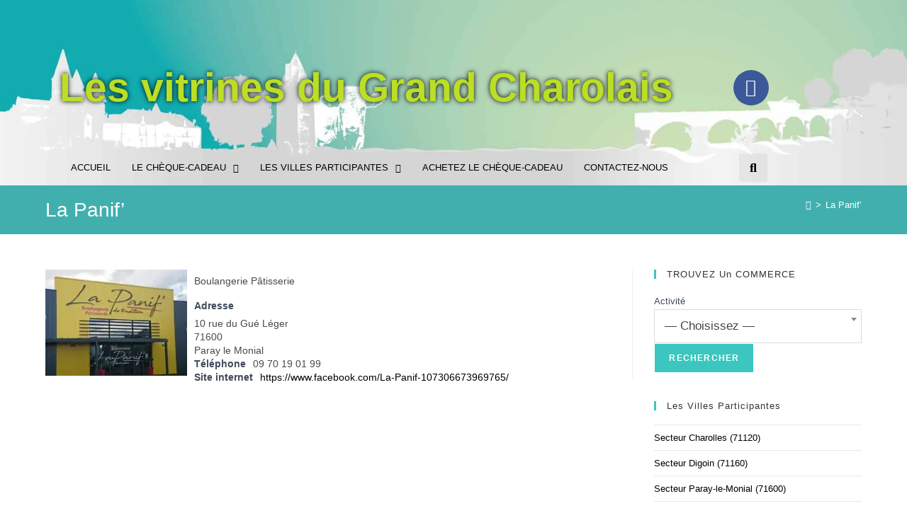

--- FILE ---
content_type: text/html; charset=UTF-8
request_url: http://www.lesvitrinesdugrandcharolais.com/annuaire-professionnel/6376/la-panif/
body_size: 35518
content:
<!DOCTYPE html>
<html class="html" lang="fr-FR">
<head><meta charset="UTF-8"><script>if(navigator.userAgent.match(/MSIE|Internet Explorer/i)||navigator.userAgent.match(/Trident\/7\..*?rv:11/i)){var href=document.location.href;if(!href.match(/[?&]nowprocket/)){if(href.indexOf("?")==-1){if(href.indexOf("#")==-1){document.location.href=href+"?nowprocket=1"}else{document.location.href=href.replace("#","?nowprocket=1#")}}else{if(href.indexOf("#")==-1){document.location.href=href+"&nowprocket=1"}else{document.location.href=href.replace("#","&nowprocket=1#")}}}}</script><script>(()=>{class RocketLazyLoadScripts{constructor(){this.v="2.0.4",this.userEvents=["keydown","keyup","mousedown","mouseup","mousemove","mouseover","mouseout","touchmove","touchstart","touchend","touchcancel","wheel","click","dblclick","input"],this.attributeEvents=["onblur","onclick","oncontextmenu","ondblclick","onfocus","onmousedown","onmouseenter","onmouseleave","onmousemove","onmouseout","onmouseover","onmouseup","onmousewheel","onscroll","onsubmit"]}async t(){this.i(),this.o(),/iP(ad|hone)/.test(navigator.userAgent)&&this.h(),this.u(),this.l(this),this.m(),this.k(this),this.p(this),this._(),await Promise.all([this.R(),this.L()]),this.lastBreath=Date.now(),this.S(this),this.P(),this.D(),this.O(),this.M(),await this.C(this.delayedScripts.normal),await this.C(this.delayedScripts.defer),await this.C(this.delayedScripts.async),await this.T(),await this.F(),await this.j(),await this.A(),window.dispatchEvent(new Event("rocket-allScriptsLoaded")),this.everythingLoaded=!0,this.lastTouchEnd&&await new Promise(t=>setTimeout(t,500-Date.now()+this.lastTouchEnd)),this.I(),this.H(),this.U(),this.W()}i(){this.CSPIssue=sessionStorage.getItem("rocketCSPIssue"),document.addEventListener("securitypolicyviolation",t=>{this.CSPIssue||"script-src-elem"!==t.violatedDirective||"data"!==t.blockedURI||(this.CSPIssue=!0,sessionStorage.setItem("rocketCSPIssue",!0))},{isRocket:!0})}o(){window.addEventListener("pageshow",t=>{this.persisted=t.persisted,this.realWindowLoadedFired=!0},{isRocket:!0}),window.addEventListener("pagehide",()=>{this.onFirstUserAction=null},{isRocket:!0})}h(){let t;function e(e){t=e}window.addEventListener("touchstart",e,{isRocket:!0}),window.addEventListener("touchend",function i(o){o.changedTouches[0]&&t.changedTouches[0]&&Math.abs(o.changedTouches[0].pageX-t.changedTouches[0].pageX)<10&&Math.abs(o.changedTouches[0].pageY-t.changedTouches[0].pageY)<10&&o.timeStamp-t.timeStamp<200&&(window.removeEventListener("touchstart",e,{isRocket:!0}),window.removeEventListener("touchend",i,{isRocket:!0}),"INPUT"===o.target.tagName&&"text"===o.target.type||(o.target.dispatchEvent(new TouchEvent("touchend",{target:o.target,bubbles:!0})),o.target.dispatchEvent(new MouseEvent("mouseover",{target:o.target,bubbles:!0})),o.target.dispatchEvent(new PointerEvent("click",{target:o.target,bubbles:!0,cancelable:!0,detail:1,clientX:o.changedTouches[0].clientX,clientY:o.changedTouches[0].clientY})),event.preventDefault()))},{isRocket:!0})}q(t){this.userActionTriggered||("mousemove"!==t.type||this.firstMousemoveIgnored?"keyup"===t.type||"mouseover"===t.type||"mouseout"===t.type||(this.userActionTriggered=!0,this.onFirstUserAction&&this.onFirstUserAction()):this.firstMousemoveIgnored=!0),"click"===t.type&&t.preventDefault(),t.stopPropagation(),t.stopImmediatePropagation(),"touchstart"===this.lastEvent&&"touchend"===t.type&&(this.lastTouchEnd=Date.now()),"click"===t.type&&(this.lastTouchEnd=0),this.lastEvent=t.type,t.composedPath&&t.composedPath()[0].getRootNode()instanceof ShadowRoot&&(t.rocketTarget=t.composedPath()[0]),this.savedUserEvents.push(t)}u(){this.savedUserEvents=[],this.userEventHandler=this.q.bind(this),this.userEvents.forEach(t=>window.addEventListener(t,this.userEventHandler,{passive:!1,isRocket:!0})),document.addEventListener("visibilitychange",this.userEventHandler,{isRocket:!0})}U(){this.userEvents.forEach(t=>window.removeEventListener(t,this.userEventHandler,{passive:!1,isRocket:!0})),document.removeEventListener("visibilitychange",this.userEventHandler,{isRocket:!0}),this.savedUserEvents.forEach(t=>{(t.rocketTarget||t.target).dispatchEvent(new window[t.constructor.name](t.type,t))})}m(){const t="return false",e=Array.from(this.attributeEvents,t=>"data-rocket-"+t),i="["+this.attributeEvents.join("],[")+"]",o="[data-rocket-"+this.attributeEvents.join("],[data-rocket-")+"]",s=(e,i,o)=>{o&&o!==t&&(e.setAttribute("data-rocket-"+i,o),e["rocket"+i]=new Function("event",o),e.setAttribute(i,t))};new MutationObserver(t=>{for(const n of t)"attributes"===n.type&&(n.attributeName.startsWith("data-rocket-")||this.everythingLoaded?n.attributeName.startsWith("data-rocket-")&&this.everythingLoaded&&this.N(n.target,n.attributeName.substring(12)):s(n.target,n.attributeName,n.target.getAttribute(n.attributeName))),"childList"===n.type&&n.addedNodes.forEach(t=>{if(t.nodeType===Node.ELEMENT_NODE)if(this.everythingLoaded)for(const i of[t,...t.querySelectorAll(o)])for(const t of i.getAttributeNames())e.includes(t)&&this.N(i,t.substring(12));else for(const e of[t,...t.querySelectorAll(i)])for(const t of e.getAttributeNames())this.attributeEvents.includes(t)&&s(e,t,e.getAttribute(t))})}).observe(document,{subtree:!0,childList:!0,attributeFilter:[...this.attributeEvents,...e]})}I(){this.attributeEvents.forEach(t=>{document.querySelectorAll("[data-rocket-"+t+"]").forEach(e=>{this.N(e,t)})})}N(t,e){const i=t.getAttribute("data-rocket-"+e);i&&(t.setAttribute(e,i),t.removeAttribute("data-rocket-"+e))}k(t){Object.defineProperty(HTMLElement.prototype,"onclick",{get(){return this.rocketonclick||null},set(e){this.rocketonclick=e,this.setAttribute(t.everythingLoaded?"onclick":"data-rocket-onclick","this.rocketonclick(event)")}})}S(t){function e(e,i){let o=e[i];e[i]=null,Object.defineProperty(e,i,{get:()=>o,set(s){t.everythingLoaded?o=s:e["rocket"+i]=o=s}})}e(document,"onreadystatechange"),e(window,"onload"),e(window,"onpageshow");try{Object.defineProperty(document,"readyState",{get:()=>t.rocketReadyState,set(e){t.rocketReadyState=e},configurable:!0}),document.readyState="loading"}catch(t){console.log("WPRocket DJE readyState conflict, bypassing")}}l(t){this.originalAddEventListener=EventTarget.prototype.addEventListener,this.originalRemoveEventListener=EventTarget.prototype.removeEventListener,this.savedEventListeners=[],EventTarget.prototype.addEventListener=function(e,i,o){o&&o.isRocket||!t.B(e,this)&&!t.userEvents.includes(e)||t.B(e,this)&&!t.userActionTriggered||e.startsWith("rocket-")||t.everythingLoaded?t.originalAddEventListener.call(this,e,i,o):(t.savedEventListeners.push({target:this,remove:!1,type:e,func:i,options:o}),"mouseenter"!==e&&"mouseleave"!==e||t.originalAddEventListener.call(this,e,t.savedUserEvents.push,o))},EventTarget.prototype.removeEventListener=function(e,i,o){o&&o.isRocket||!t.B(e,this)&&!t.userEvents.includes(e)||t.B(e,this)&&!t.userActionTriggered||e.startsWith("rocket-")||t.everythingLoaded?t.originalRemoveEventListener.call(this,e,i,o):t.savedEventListeners.push({target:this,remove:!0,type:e,func:i,options:o})}}J(t,e){this.savedEventListeners=this.savedEventListeners.filter(i=>{let o=i.type,s=i.target||window;return e!==o||t!==s||(this.B(o,s)&&(i.type="rocket-"+o),this.$(i),!1)})}H(){EventTarget.prototype.addEventListener=this.originalAddEventListener,EventTarget.prototype.removeEventListener=this.originalRemoveEventListener,this.savedEventListeners.forEach(t=>this.$(t))}$(t){t.remove?this.originalRemoveEventListener.call(t.target,t.type,t.func,t.options):this.originalAddEventListener.call(t.target,t.type,t.func,t.options)}p(t){let e;function i(e){return t.everythingLoaded?e:e.split(" ").map(t=>"load"===t||t.startsWith("load.")?"rocket-jquery-load":t).join(" ")}function o(o){function s(e){const s=o.fn[e];o.fn[e]=o.fn.init.prototype[e]=function(){return this[0]===window&&t.userActionTriggered&&("string"==typeof arguments[0]||arguments[0]instanceof String?arguments[0]=i(arguments[0]):"object"==typeof arguments[0]&&Object.keys(arguments[0]).forEach(t=>{const e=arguments[0][t];delete arguments[0][t],arguments[0][i(t)]=e})),s.apply(this,arguments),this}}if(o&&o.fn&&!t.allJQueries.includes(o)){const e={DOMContentLoaded:[],"rocket-DOMContentLoaded":[]};for(const t in e)document.addEventListener(t,()=>{e[t].forEach(t=>t())},{isRocket:!0});o.fn.ready=o.fn.init.prototype.ready=function(i){function s(){parseInt(o.fn.jquery)>2?setTimeout(()=>i.bind(document)(o)):i.bind(document)(o)}return"function"==typeof i&&(t.realDomReadyFired?!t.userActionTriggered||t.fauxDomReadyFired?s():e["rocket-DOMContentLoaded"].push(s):e.DOMContentLoaded.push(s)),o([])},s("on"),s("one"),s("off"),t.allJQueries.push(o)}e=o}t.allJQueries=[],o(window.jQuery),Object.defineProperty(window,"jQuery",{get:()=>e,set(t){o(t)}})}P(){const t=new Map;document.write=document.writeln=function(e){const i=document.currentScript,o=document.createRange(),s=i.parentElement;let n=t.get(i);void 0===n&&(n=i.nextSibling,t.set(i,n));const c=document.createDocumentFragment();o.setStart(c,0),c.appendChild(o.createContextualFragment(e)),s.insertBefore(c,n)}}async R(){return new Promise(t=>{this.userActionTriggered?t():this.onFirstUserAction=t})}async L(){return new Promise(t=>{document.addEventListener("DOMContentLoaded",()=>{this.realDomReadyFired=!0,t()},{isRocket:!0})})}async j(){return this.realWindowLoadedFired?Promise.resolve():new Promise(t=>{window.addEventListener("load",t,{isRocket:!0})})}M(){this.pendingScripts=[];this.scriptsMutationObserver=new MutationObserver(t=>{for(const e of t)e.addedNodes.forEach(t=>{"SCRIPT"!==t.tagName||t.noModule||t.isWPRocket||this.pendingScripts.push({script:t,promise:new Promise(e=>{const i=()=>{const i=this.pendingScripts.findIndex(e=>e.script===t);i>=0&&this.pendingScripts.splice(i,1),e()};t.addEventListener("load",i,{isRocket:!0}),t.addEventListener("error",i,{isRocket:!0}),setTimeout(i,1e3)})})})}),this.scriptsMutationObserver.observe(document,{childList:!0,subtree:!0})}async F(){await this.X(),this.pendingScripts.length?(await this.pendingScripts[0].promise,await this.F()):this.scriptsMutationObserver.disconnect()}D(){this.delayedScripts={normal:[],async:[],defer:[]},document.querySelectorAll("script[type$=rocketlazyloadscript]").forEach(t=>{t.hasAttribute("data-rocket-src")?t.hasAttribute("async")&&!1!==t.async?this.delayedScripts.async.push(t):t.hasAttribute("defer")&&!1!==t.defer||"module"===t.getAttribute("data-rocket-type")?this.delayedScripts.defer.push(t):this.delayedScripts.normal.push(t):this.delayedScripts.normal.push(t)})}async _(){await this.L();let t=[];document.querySelectorAll("script[type$=rocketlazyloadscript][data-rocket-src]").forEach(e=>{let i=e.getAttribute("data-rocket-src");if(i&&!i.startsWith("data:")){i.startsWith("//")&&(i=location.protocol+i);try{const o=new URL(i).origin;o!==location.origin&&t.push({src:o,crossOrigin:e.crossOrigin||"module"===e.getAttribute("data-rocket-type")})}catch(t){}}}),t=[...new Map(t.map(t=>[JSON.stringify(t),t])).values()],this.Y(t,"preconnect")}async G(t){if(await this.K(),!0!==t.noModule||!("noModule"in HTMLScriptElement.prototype))return new Promise(e=>{let i;function o(){(i||t).setAttribute("data-rocket-status","executed"),e()}try{if(navigator.userAgent.includes("Firefox/")||""===navigator.vendor||this.CSPIssue)i=document.createElement("script"),[...t.attributes].forEach(t=>{let e=t.nodeName;"type"!==e&&("data-rocket-type"===e&&(e="type"),"data-rocket-src"===e&&(e="src"),i.setAttribute(e,t.nodeValue))}),t.text&&(i.text=t.text),t.nonce&&(i.nonce=t.nonce),i.hasAttribute("src")?(i.addEventListener("load",o,{isRocket:!0}),i.addEventListener("error",()=>{i.setAttribute("data-rocket-status","failed-network"),e()},{isRocket:!0}),setTimeout(()=>{i.isConnected||e()},1)):(i.text=t.text,o()),i.isWPRocket=!0,t.parentNode.replaceChild(i,t);else{const i=t.getAttribute("data-rocket-type"),s=t.getAttribute("data-rocket-src");i?(t.type=i,t.removeAttribute("data-rocket-type")):t.removeAttribute("type"),t.addEventListener("load",o,{isRocket:!0}),t.addEventListener("error",i=>{this.CSPIssue&&i.target.src.startsWith("data:")?(console.log("WPRocket: CSP fallback activated"),t.removeAttribute("src"),this.G(t).then(e)):(t.setAttribute("data-rocket-status","failed-network"),e())},{isRocket:!0}),s?(t.fetchPriority="high",t.removeAttribute("data-rocket-src"),t.src=s):t.src="data:text/javascript;base64,"+window.btoa(unescape(encodeURIComponent(t.text)))}}catch(i){t.setAttribute("data-rocket-status","failed-transform"),e()}});t.setAttribute("data-rocket-status","skipped")}async C(t){const e=t.shift();return e?(e.isConnected&&await this.G(e),this.C(t)):Promise.resolve()}O(){this.Y([...this.delayedScripts.normal,...this.delayedScripts.defer,...this.delayedScripts.async],"preload")}Y(t,e){this.trash=this.trash||[];let i=!0;var o=document.createDocumentFragment();t.forEach(t=>{const s=t.getAttribute&&t.getAttribute("data-rocket-src")||t.src;if(s&&!s.startsWith("data:")){const n=document.createElement("link");n.href=s,n.rel=e,"preconnect"!==e&&(n.as="script",n.fetchPriority=i?"high":"low"),t.getAttribute&&"module"===t.getAttribute("data-rocket-type")&&(n.crossOrigin=!0),t.crossOrigin&&(n.crossOrigin=t.crossOrigin),t.integrity&&(n.integrity=t.integrity),t.nonce&&(n.nonce=t.nonce),o.appendChild(n),this.trash.push(n),i=!1}}),document.head.appendChild(o)}W(){this.trash.forEach(t=>t.remove())}async T(){try{document.readyState="interactive"}catch(t){}this.fauxDomReadyFired=!0;try{await this.K(),this.J(document,"readystatechange"),document.dispatchEvent(new Event("rocket-readystatechange")),await this.K(),document.rocketonreadystatechange&&document.rocketonreadystatechange(),await this.K(),this.J(document,"DOMContentLoaded"),document.dispatchEvent(new Event("rocket-DOMContentLoaded")),await this.K(),this.J(window,"DOMContentLoaded"),window.dispatchEvent(new Event("rocket-DOMContentLoaded"))}catch(t){console.error(t)}}async A(){try{document.readyState="complete"}catch(t){}try{await this.K(),this.J(document,"readystatechange"),document.dispatchEvent(new Event("rocket-readystatechange")),await this.K(),document.rocketonreadystatechange&&document.rocketonreadystatechange(),await this.K(),this.J(window,"load"),window.dispatchEvent(new Event("rocket-load")),await this.K(),window.rocketonload&&window.rocketonload(),await this.K(),this.allJQueries.forEach(t=>t(window).trigger("rocket-jquery-load")),await this.K(),this.J(window,"pageshow");const t=new Event("rocket-pageshow");t.persisted=this.persisted,window.dispatchEvent(t),await this.K(),window.rocketonpageshow&&window.rocketonpageshow({persisted:this.persisted})}catch(t){console.error(t)}}async K(){Date.now()-this.lastBreath>45&&(await this.X(),this.lastBreath=Date.now())}async X(){return document.hidden?new Promise(t=>setTimeout(t)):new Promise(t=>requestAnimationFrame(t))}B(t,e){return e===document&&"readystatechange"===t||(e===document&&"DOMContentLoaded"===t||(e===window&&"DOMContentLoaded"===t||(e===window&&"load"===t||e===window&&"pageshow"===t)))}static run(){(new RocketLazyLoadScripts).t()}}RocketLazyLoadScripts.run()})();</script>
	
	<link rel="profile" href="https://gmpg.org/xfn/11">

	<meta name='robots' content='index, follow, max-image-preview:large, max-snippet:-1, max-video-preview:-1' />
<meta name="viewport" content="width=device-width, initial-scale=1">
	<!-- This site is optimized with the Yoast SEO plugin v26.8 - https://yoast.com/product/yoast-seo-wordpress/ -->
	<title>La Panif&#039; - Les vitrines du Grand Charolais</title>
<style id="rocket-critical-css">:root{--wp-admin-theme-color:#007cba;--wp-admin-theme-color-darker-10:#006ba1;--wp-admin-theme-color-darker-20:#005a87}:root{--wp-admin-theme-color:#007cba;--wp-admin-theme-color-darker-10:#006ba1;--wp-admin-theme-color-darker-20:#005a87}.elementor-column-gap-default>.elementor-row>.elementor-column>.elementor-element-populated{padding:10px}@media (max-width:767px){.elementor-column{width:100%}}.dialog-close-button{position:absolute;margin-top:15px;right:15px;font-size:15px;line-height:1}.dialog-close-button:not(:hover){opacity:.4}.elementor-screen-only,.screen-reader-text{position:absolute;top:-10000em;width:1px;height:1px;margin:-1px;padding:0;overflow:hidden;clip:rect(0,0,0,0);border:0}.elementor{-webkit-hyphens:manual;-ms-hyphens:manual;hyphens:manual}.elementor *,.elementor :after,.elementor :before{-webkit-box-sizing:border-box;box-sizing:border-box}.elementor a{-webkit-box-shadow:none;box-shadow:none;text-decoration:none}.elementor img{height:auto;max-width:100%;border:none;-webkit-border-radius:0;border-radius:0;-webkit-box-shadow:none;box-shadow:none}:root{--page-title-display:block}.elementor-section{position:relative}.elementor-section .elementor-container{display:-webkit-box;display:-ms-flexbox;display:flex;margin-right:auto;margin-left:auto;position:relative}@media (max-width:1024px){.elementor-section .elementor-container{-ms-flex-wrap:wrap;flex-wrap:wrap}}.elementor-section.elementor-section-boxed>.elementor-container{max-width:1140px}.elementor-section.elementor-section-stretched{position:relative;width:100%}.elementor-row{width:100%;display:-webkit-box;display:-ms-flexbox;display:flex}@media (max-width:1024px){.elementor-row{-ms-flex-wrap:wrap;flex-wrap:wrap}}.elementor-widget-wrap{position:relative;width:100%;-ms-flex-wrap:wrap;flex-wrap:wrap;-ms-flex-line-pack:start;align-content:flex-start}.elementor:not(.elementor-bc-flex-widget) .elementor-widget-wrap{display:-webkit-box;display:-ms-flexbox;display:flex}.elementor-widget-wrap>.elementor-element{width:100%}.elementor-widget{position:relative}.elementor-column{min-height:1px}.elementor-column,.elementor-column-wrap{position:relative;display:-webkit-box;display:-ms-flexbox;display:flex}.elementor-column-wrap{width:100%}@media (min-width:768px){.elementor-column.elementor-col-33{width:33.333%}.elementor-column.elementor-col-50{width:50%}.elementor-column.elementor-col-100{width:100%}}@media (max-width:767px){.elementor-column{width:100%}}.elementor-grid{display:grid;grid-column-gap:var(--grid-column-gap);grid-row-gap:var(--grid-row-gap)}.elementor-grid .elementor-grid-item{min-width:0}.elementor-grid-0 .elementor-grid{display:inline-block;width:100%;word-spacing:var(--grid-column-gap);margin-bottom:calc(-1*var(--grid-row-gap))}.elementor-grid-0 .elementor-grid .elementor-grid-item{display:inline-block;margin-bottom:var(--grid-row-gap);word-break:break-word}.elementor-button{display:inline-block;line-height:1;background-color:#818a91;font-size:15px;padding:12px 24px;-webkit-border-radius:3px;border-radius:3px;color:#fff;fill:#fff;text-align:center}.elementor-button:visited{color:#fff}.elementor-button-icon{-webkit-box-flex:0;-ms-flex-positive:0;flex-grow:0;-webkit-box-ordinal-group:6;-ms-flex-order:5;order:5}.elementor-button-text{-webkit-box-flex:1;-ms-flex-positive:1;flex-grow:1;-webkit-box-ordinal-group:11;-ms-flex-order:10;order:10;display:inline-block}.elementor-button span{text-decoration:inherit}.elementor-menu-cart__toggle .elementor-button-icon{-webkit-box-ordinal-group:16;-ms-flex-order:15;order:15}.elementor-icon{display:inline-block;line-height:1;color:#818a91;font-size:50px;text-align:center}.elementor-icon i{width:1em;height:1em;position:relative;display:block}.elementor-icon i:before{position:absolute;left:50%;-webkit-transform:translateX(-50%);-ms-transform:translateX(-50%);transform:translateX(-50%)}.elementor-shape-circle .elementor-icon{-webkit-border-radius:50%;border-radius:50%}.elementor-widget-image{text-align:center}.elementor-widget-image .elementor-image img{vertical-align:middle;display:inline-block}.elementor-widget-social-icons.elementor-grid-0 .elementor-widget-container{line-height:1;font-size:0}.elementor-widget-social-icons .elementor-grid{grid-column-gap:var(--grid-column-gap,5px);grid-row-gap:var(--grid-row-gap,5px);grid-template-columns:var(--grid-template-columns);-webkit-box-pack:var(--justify-content,center);-ms-flex-pack:var(--justify-content,center);justify-content:var(--justify-content,center);justify-items:var(--justify-content,center)}.elementor-social-icon{display:-webkit-inline-box;display:-ms-inline-flexbox;display:inline-flex;background-color:#818a91;font-size:var(--icon-size,25px);line-height:var(--icon-size,25px);width:calc(var(--icon-size, 25px) + 2*var(--icon-padding, .5em));height:calc(var(--icon-size, 25px) + 2*var(--icon-padding, .5em));-webkit-box-align:center;-ms-flex-align:center;align-items:center;-webkit-box-pack:center;-ms-flex-pack:center;justify-content:center;text-align:center}.elementor-social-icon i{color:#fff}.elementor-social-icon:last-child{margin:0}.elementor-social-icon-facebook{background-color:#3b5998}.elementor-shape-circle .elementor-icon.elementor-social-icon{-webkit-border-radius:50%;border-radius:50%}.elementor-lightbox{--lightbox-ui-color:hsla(0,0%,93.3%,0.9);--lightbox-ui-color-hover:#fff;--lightbox-text-color:var(--lightbox-ui-color);--lightbox-header-icons-size:20px;--lightbox-navigation-icons-size:25px}.elementor-6551 .elementor-element.elementor-element-f3c3ab9>.elementor-container{max-width:1100px}.elementor-6551 .elementor-element.elementor-element-f3c3ab9:not(.elementor-motion-effects-element-type-background){background-image:url("https://www.lesvitrinesdugrandcharolais.com/wp-content/uploads/2018/10/Fond-2000x1200px-WEB.jpg");background-position:bottom center;background-repeat:no-repeat;background-size:cover}.elementor-6551 .elementor-element.elementor-element-f3c3ab9{padding:30px 0px 0px 0px}.elementor-6551 .elementor-element.elementor-element-094eac7{margin-top:45px;margin-bottom:45px}.elementor-6551 .elementor-element.elementor-element-7e90b76.elementor-column.elementor-element[data-element_type="column"]>.elementor-column-wrap.elementor-element-populated>.elementor-widget-wrap{align-content:center;align-items:center}.elementor-6551 .elementor-element.elementor-element-572894e{--grid-template-columns:repeat(0, auto);--grid-column-gap:5px;--grid-row-gap:0px}.elementor-6551 .elementor-element.elementor-element-572894e .elementor-widget-container{text-align:center}.elementor-6551 .elementor-element.elementor-element-2e67454{margin-top:0px;margin-bottom:-15px}.elementor-6551 .elementor-element.elementor-element-da8f36b .elementor-menu-toggle{margin-right:auto}.elementor-6551 .elementor-element.elementor-element-da8f36b .elementor-nav-menu .elementor-item{font-family:"Roboto",Sans-serif;font-size:13px;font-weight:500;text-transform:uppercase}.elementor-6551 .elementor-element.elementor-element-da8f36b .elementor-nav-menu--main .elementor-item{color:var(--e-global-color-c769edd);padding-left:11px;padding-right:11px;padding-top:10px;padding-bottom:10px}.elementor-6551 .elementor-element.elementor-element-da8f36b .elementor-nav-menu--main:not(.e--pointer-framed) .elementor-item:before,.elementor-6551 .elementor-element.elementor-element-da8f36b .elementor-nav-menu--main:not(.e--pointer-framed) .elementor-item:after{background-color:var(--e-global-color-secondary)}body:not(.rtl) .elementor-6551 .elementor-element.elementor-element-da8f36b .elementor-nav-menu--layout-horizontal .elementor-nav-menu>li:not(:last-child){margin-right:8px}.elementor-6551 .elementor-element.elementor-element-da8f36b .elementor-nav-menu--dropdown a,.elementor-6551 .elementor-element.elementor-element-da8f36b .elementor-menu-toggle{color:var(--e-global-color-c769edd)}.elementor-6551 .elementor-element.elementor-element-da8f36b .elementor-nav-menu--dropdown{background-color:#FFFFFFCC}.elementor-6551 .elementor-element.elementor-element-da8f36b .elementor-nav-menu--dropdown .elementor-item,.elementor-6551 .elementor-element.elementor-element-da8f36b .elementor-nav-menu--dropdown .elementor-sub-item{font-family:"Roboto",Sans-serif;font-size:11px;font-weight:500;text-transform:uppercase}.elementor-6551 .elementor-element.elementor-element-da8f36b .elementor-nav-menu--dropdown a{padding-left:28px;padding-right:28px;padding-top:10px;padding-bottom:10px}.elementor-6551 .elementor-element.elementor-element-da8f36b .elementor-nav-menu--dropdown li:not(:last-child){border-style:dotted;border-color:var(--e-global-color-secondary);border-bottom-width:1px}.elementor-6551 .elementor-element.elementor-element-da8f36b div.elementor-menu-toggle{color:var(--e-global-color-c769edd)}.elementor-6551 .elementor-element.elementor-element-f5572ea .elementor-menu-cart__toggle{text-align:center}.elementor-6551 .elementor-element.elementor-element-f5572ea .elementor-menu-cart__toggle .elementor-button{color:var(--e-global-color-c769edd);border-width:0px;font-family:"Roboto",Sans-serif;font-weight:500}.elementor-6551 .elementor-element.elementor-element-f5572ea .elementor-menu-cart__toggle .elementor-button-icon{color:var(--e-global-color-c769edd);font-size:20px}.elementor-6551 .elementor-element.elementor-element-f5572ea .elementor-menu-cart__toggle .elementor-button-icon[data-counter]:before{color:var(--e-global-color-7c3c9682);background-color:var(--e-global-color-d402cab)}.elementor-6551 .elementor-element.elementor-element-249b946 .elementor-search-form{text-align:left}.elementor-6551 .elementor-element.elementor-element-249b946 .elementor-search-form__toggle i{font-size:40px;width:40px;height:40px}.elementor-6551 .elementor-element.elementor-element-249b946.elementor-search-form--skin-full_screen .elementor-search-form__container{background-color:var(--e-global-color-6807bea)}.elementor-6551 .elementor-element.elementor-element-249b946 input[type="search"].elementor-search-form__input{font-family:"Roboto",Sans-serif;font-weight:400}.elementor-6551 .elementor-element.elementor-element-249b946 .elementor-search-form__input,.elementor-6551 .elementor-element.elementor-element-249b946.elementor-search-form--skin-full_screen input[type="search"].elementor-search-form__input{color:var(--e-global-color-7c3c9682)}.elementor-6551 .elementor-element.elementor-element-249b946.elementor-search-form--skin-full_screen input[type="search"].elementor-search-form__input{border-radius:3px}.elementor-6551 .elementor-element.elementor-element-249b946 .elementor-search-form__toggle{color:var(--e-global-color-c769edd);border-color:var(--e-global-color-c769edd)}.elementor-6551 .elementor-element.elementor-element-249b946 .elementor-search-form__toggle i:before{font-size:calc(45em / 100)}@media (min-width:768px){.elementor-6551 .elementor-element.elementor-element-f4012d0{width:93.981%}.elementor-6551 .elementor-element.elementor-element-7e90b76{width:5.56%}.elementor-6551 .elementor-element.elementor-element-35bfe7d{width:88.981%}.elementor-6551 .elementor-element.elementor-element-4a06b6a{width:5.463%}.elementor-6551 .elementor-element.elementor-element-b56eef9{width:5.007%}}@media (max-width:1024px){.elementor-6551 .elementor-element.elementor-element-f3c3ab9{padding:0px 0px 0px 0px}.elementor-6551 .elementor-element.elementor-element-094eac7{margin-top:15px;margin-bottom:0px}.elementor-6551 .elementor-element.elementor-element-572894e{--icon-size:15px}}@media (max-width:767px){.elementor-6551 .elementor-element.elementor-element-094eac7{margin-top:0px;margin-bottom:-5px}.elementor-6551 .elementor-element.elementor-element-f4012d0{width:90%}.elementor-6551 .elementor-element.elementor-element-7e90b76{width:10%}.elementor-6551 .elementor-element.elementor-element-572894e{--icon-size:12px}.elementor-6551 .elementor-element.elementor-element-35bfe7d{width:65%}.elementor-6551 .elementor-element.elementor-element-4a06b6a{width:20%}.elementor-6551 .elementor-element.elementor-element-b56eef9{width:15%}}@media (min-width:1025px){.elementor-6551 .elementor-element.elementor-element-f3c3ab9:not(.elementor-motion-effects-element-type-background){background-attachment:scroll}}.amount{color:#57bf6d}#oceanwp-cart-sidebar-wrap{display:none;visibility:hidden;-moz-opacity:0;-webkit-opacity:0;opacity:0}#oceanwp-cart-sidebar-wrap,#oceanwp-cart-sidebar-wrap .oceanwp-cart-sidebar-overlay{position:fixed;top:0;left:0;width:100%;height:100%;z-index:9999}#oceanwp-cart-sidebar-wrap .oceanwp-cart-sidebar-overlay{background-color:rgba(0,0,0,0.5)}#oceanwp-cart-sidebar-wrap .oceanwp-cart-sidebar{position:absolute;top:0;right:-100%;background-color:#fff;width:325px;height:100%;padding:20px 0 0;overflow:auto;z-index:10000;-webkit-box-shadow:0 0 12px 0 rgba(0,0,0,0.4);-moz-box-shadow:0 0 12px 0 rgba(0,0,0,0.4);box-shadow:0 0 12px 0 rgba(0,0,0,0.4)}#oceanwp-cart-sidebar-wrap .owp-cart-title{font-size:18px;font-weight:600;color:#555;line-height:1.2;text-transform:uppercase;padding:0 20px;margin:0;text-align:center}#oceanwp-cart-sidebar-wrap .divider{display:block;width:30px;height:2px;background-color:rgba(0,0,0,0.1);margin:10px auto 20px}#oceanwp-cart-sidebar-wrap .oceanwp-cart-close{position:absolute;top:0;right:0;color:#333;opacity:.5;font-weight:300;font-size:40px;width:40px;height:40px;line-height:40px;text-align:center;z-index:1001}@media only screen and (max-width:959px){#oceanwp-cart-sidebar-wrap{display:block}}#owp-qv-wrap{display:none;overflow-x:hidden;overflow-y:auto}#owp-qv-wrap,#owp-qv-wrap .owp-qv-overlay{position:fixed;top:0;left:0;width:100%;height:100%;z-index:999}.owp-qv-container{position:absolute;width:100%;height:100%;left:0;top:0;text-align:center;padding:30px}.owp-qv-container:before{content:'';display:inline-block;height:100%;vertical-align:middle}.owp-qv-content-wrap{position:relative;display:inline-block;vertical-align:middle;text-align:left;max-width:100%;z-index:1045;opacity:0;-webkit-transform:translateY(-30px);-moz-transform:translateY(-30px);-ms-transform:translateY(-30px);-o-transform:translateY(-30px);transform:translateY(-30px)}.owp-qv-content-inner{position:relative;background-color:#fff;max-width:875px;margin:0 auto;z-index:1000;-webkit-box-shadow:3px 3px 20px 0 rgba(0,0,0,0.15);-moz-box-shadow:3px 3px 20px 0 rgba(0,0,0,0.15);box-shadow:3px 3px 20px 0 rgba(0,0,0,0.15)}.owp-qv-content-inner .owp-qv-close{position:absolute;top:0;right:0;color:#333;opacity:.5;font-weight:300;font-size:40px;width:40px;height:40px;line-height:40px;text-align:center;z-index:1001}.owp-qv-overlay{background-color:rgba(0,0,0,0.5)}@media screen and (max-width:850px){.owp-qv-container:before{display:none}}.fa,.fab,.fas{-moz-osx-font-smoothing:grayscale;-webkit-font-smoothing:antialiased;display:inline-block;font-style:normal;font-variant:normal;text-rendering:auto;line-height:1}.fa-angle-up:before{content:"\f106"}.fa-facebook:before{content:"\f09a"}.fa-search:before{content:"\f002"}@font-face{font-family:"Font Awesome 5 Brands";font-style:normal;font-weight:400;font-display:block;src:url(https://www.lesvitrinesdugrandcharolais.com/wp-content/themes/oceanwp/assets/fonts/fontawesome/webfonts/fa-brands-400.eot);src:url(https://www.lesvitrinesdugrandcharolais.com/wp-content/themes/oceanwp/assets/fonts/fontawesome/webfonts/fa-brands-400.eot?#iefix) format("embedded-opentype"),url(https://www.lesvitrinesdugrandcharolais.com/wp-content/themes/oceanwp/assets/fonts/fontawesome/webfonts/fa-brands-400.woff2) format("woff2"),url(https://www.lesvitrinesdugrandcharolais.com/wp-content/themes/oceanwp/assets/fonts/fontawesome/webfonts/fa-brands-400.woff) format("woff"),url(https://www.lesvitrinesdugrandcharolais.com/wp-content/themes/oceanwp/assets/fonts/fontawesome/webfonts/fa-brands-400.ttf) format("truetype"),url(https://www.lesvitrinesdugrandcharolais.com/wp-content/themes/oceanwp/assets/fonts/fontawesome/webfonts/fa-brands-400.svg#fontawesome) format("svg")}.fab{font-family:"Font Awesome 5 Brands"}@font-face{font-family:"Font Awesome 5 Free";font-style:normal;font-weight:400;font-display:block;src:url(https://www.lesvitrinesdugrandcharolais.com/wp-content/themes/oceanwp/assets/fonts/fontawesome/webfonts/fa-regular-400.eot);src:url(https://www.lesvitrinesdugrandcharolais.com/wp-content/themes/oceanwp/assets/fonts/fontawesome/webfonts/fa-regular-400.eot?#iefix) format("embedded-opentype"),url(https://www.lesvitrinesdugrandcharolais.com/wp-content/themes/oceanwp/assets/fonts/fontawesome/webfonts/fa-regular-400.woff2) format("woff2"),url(https://www.lesvitrinesdugrandcharolais.com/wp-content/themes/oceanwp/assets/fonts/fontawesome/webfonts/fa-regular-400.woff) format("woff"),url(https://www.lesvitrinesdugrandcharolais.com/wp-content/themes/oceanwp/assets/fonts/fontawesome/webfonts/fa-regular-400.ttf) format("truetype"),url(https://www.lesvitrinesdugrandcharolais.com/wp-content/themes/oceanwp/assets/fonts/fontawesome/webfonts/fa-regular-400.svg#fontawesome) format("svg")}.fab{font-weight:400}@font-face{font-family:"Font Awesome 5 Free";font-style:normal;font-weight:900;font-display:block;src:url(https://www.lesvitrinesdugrandcharolais.com/wp-content/themes/oceanwp/assets/fonts/fontawesome/webfonts/fa-solid-900.eot);src:url(https://www.lesvitrinesdugrandcharolais.com/wp-content/themes/oceanwp/assets/fonts/fontawesome/webfonts/fa-solid-900.eot?#iefix) format("embedded-opentype"),url(https://www.lesvitrinesdugrandcharolais.com/wp-content/themes/oceanwp/assets/fonts/fontawesome/webfonts/fa-solid-900.woff2) format("woff2"),url(https://www.lesvitrinesdugrandcharolais.com/wp-content/themes/oceanwp/assets/fonts/fontawesome/webfonts/fa-solid-900.woff) format("woff"),url(https://www.lesvitrinesdugrandcharolais.com/wp-content/themes/oceanwp/assets/fonts/fontawesome/webfonts/fa-solid-900.ttf) format("truetype"),url(https://www.lesvitrinesdugrandcharolais.com/wp-content/themes/oceanwp/assets/fonts/fontawesome/webfonts/fa-solid-900.svg#fontawesome) format("svg")}.fa,.fas{font-family:"Font Awesome 5 Free"}.fa,.fas{font-weight:900}@font-face{font-family:'simple-line-icons';src:url(https://www.lesvitrinesdugrandcharolais.com/wp-content/themes/oceanwp/assets/fonts/simple-line-icons/Simple-Line-Icons.eot?v=2.4.0);src:url(https://www.lesvitrinesdugrandcharolais.com/wp-content/themes/oceanwp/assets/fonts/simple-line-icons/Simple-Line-Icons.eot?v=2.4.0#iefix)format('embedded-opentype'),url(https://www.lesvitrinesdugrandcharolais.com/wp-content/themes/oceanwp/assets/fonts/simple-line-icons/Simple-Line-Icons.woff2?v=2.4.0)format('woff2'),url(https://www.lesvitrinesdugrandcharolais.com/wp-content/themes/oceanwp/assets/fonts/simple-line-icons/Simple-Line-Icons.ttf?v=2.4.0)format('truetype'),url(https://www.lesvitrinesdugrandcharolais.com/wp-content/themes/oceanwp/assets/fonts/simple-line-icons/Simple-Line-Icons.woff?v=2.4.0)format('woff'),url(https://www.lesvitrinesdugrandcharolais.com/wp-content/themes/oceanwp/assets/fonts/simple-line-icons/Simple-Line-Icons.svg?v=2.4.0#simple-line-icons)format('svg');font-weight:normal;font-style:normal;font-display:swap}.icon-home{font-family:'simple-line-icons';speak:none;font-style:normal;font-weight:normal;font-variant:normal;text-transform:none;line-height:1;-webkit-font-smoothing:antialiased;-moz-osx-font-smoothing:grayscale}.icon-home:before{content:"\e069"} html,body,div,span,h1,h4,p,a,img,i,ol,ul,li,form,label,article,aside,footer,header,nav,section{margin:0;padding:0;border:0;outline:0;font-size:100%;font:inherit;vertical-align:baseline;font-family:inherit;font-size:100%;font-style:inherit;font-weight:inherit}article,aside,footer,header,nav,section{display:block}html{font-size:62.5%;overflow-y:scroll;-webkit-text-size-adjust:100%;-ms-text-size-adjust:100%}*,*:before,*:after{-webkit-box-sizing:border-box;-moz-box-sizing:border-box;box-sizing:border-box}article,aside,footer,header,main,nav,section{display:block}a img{border:0}img{max-width:100%;height:auto}select{max-width:100%}html{-ms-overflow-x:hidden;overflow-x:hidden}body{font-family:"Open Sans",sans-serif;font-size:14px;line-height:1.8;color:#929292;-webkit-font-smoothing:antialiased;-moz-osx-font-smoothing:grayscale;overflow-wrap:break-word;word-wrap:break-word}body{background-color:#fff}i{font-style:italic}body .oceanwp-row{margin:0 -0.625rem}.screen-reader-text{border:0;clip:rect(1px,1px,1px,1px);clip-path:inset(50%);height:1px;margin:-1px;font-size:14px!important;font-weight:400;overflow:hidden;padding:0;position:absolute!important;width:1px;word-wrap:normal!important}html{font-family:sans-serif;-ms-text-size-adjust:100%;-webkit-text-size-adjust:100%}body{margin:0}article,aside,footer,header,main,nav,section{display:block}a{background-color:transparent}img{border:0}input,select{color:inherit;font:inherit;margin:0}select{text-transform:none}input[type="submit"]{-webkit-appearance:button}input::-moz-focus-inner{border:0;padding:0}input{line-height:normal}input[type="search"]::-webkit-search-cancel-button,input[type="search"]::-webkit-search-decoration{-webkit-appearance:none}.container{width:1200px;max-width:90%;margin:0 auto}#wrap{position:relative}#main{position:relative}#main #content-wrap{padding-top:50px;padding-bottom:50px}.content-area{float:left;position:relative;width:72%;padding-right:30px;border-right-width:1px;border-style:solid;border-color:#f1f1f1}.widget-area{width:28%}.widget-area.sidebar-primary{float:right;padding-left:30px}@media only screen and (max-width:959px){.container{max-width:90%}.content-area{float:none!important;width:100%;margin-bottom:40px;border:0}body:not(.separate-layout) .content-area{padding:0!important}.widget-area.sidebar-primary{float:none!important;width:100%;padding:0!important;border:0}#main #content-wrap.container{width:auto!important}}@media only screen and (max-width:767px){#wrap{width:100%!important}}img{max-width:100%;height:auto;vertical-align:middle}img[class*="attachment-"]{height:auto}.clr:after{content:'';display:block;visibility:hidden;clear:both;zoom:1;height:0}a{color:#333}a{text-decoration:none}h1,h4{font-weight:600;margin:0 0 20px;color:#333;line-height:1.4}h1{font-size:23px}h4{font-size:17px}p{margin:0 0 20px}ul,ol{margin:15px 0 15px 20px}ol{list-style-type:decimal}li ul{margin:0 0 0 25px}form input[type="search"],form select{display:inline-block;min-height:40px;width:100%;font-size:14px;line-height:1.8;padding:6px 12px;vertical-align:middle;background-color:transparent;color:#333;border:1px solid #ddd;-webkit-border-radius:3px;-moz-border-radius:3px;-ms-border-radius:3px;border-radius:3px}form select{padding-top:0!important;padding-bottom:0!important}input[type="search"]{-webkit-appearance:none}input[type="search"]::-webkit-search-decoration,input[type="search"]::-webkit-search-cancel-button,input[type="search"]::-webkit-search-results-button,input[type="search"]::-webkit-search-results-decoration{display:none}select{width:100%;height:2.25em;min-height:auto;border:1px solid #ddd;background-color:white;padding:0 15px;margin:0}form label{margin-bottom:3px}input[type="submit"]{display:inline-block;font-family:inherit;background-color:#13aff0;color:#fff;font-size:12px;font-weight:600;text-transform:uppercase;margin:0;padding:14px 20px;border:0;text-align:center;letter-spacing:0.1em;line-height:1}input[type="submit"]::-moz-focus-inner{padding:0;border:0}#site-header{position:relative;width:100%;background-color:#fff;border-bottom:1px solid #f1f1f1;z-index:100}.no-header-border #site-header{border-bottom:none}#site-header-inner{position:relative;height:100%}#site-header.has-header-media>*:not(.overlay-header-media){position:relative;z-index:2}#site-header.has-header-media .overlay-header-media{display:block;position:absolute;top:0;left:0;height:100%;width:100%;background-color:rgba(0,0,0,0.3);z-index:1}.page-header{position:relative;background-color:#f5f5f5;padding:34px 0}.page-header .container{position:relative}.page-header-title{display:block;font-size:24px;line-height:1.4em;font-weight:400;margin:0;color:#333}.site-breadcrumbs{position:absolute;right:0;top:50%;max-width:50%;height:32px;line-height:32px;margin-top:-16px;font-size:13px;color:#c6c6c6;font-weight:normal;white-space:nowrap;overflow:hidden}.site-breadcrumbs ol{margin:0;padding:0;list-style:none}.site-breadcrumbs ol li{display:inline-block}.site-breadcrumbs ol li .breadcrumb-sep{margin:0 6px}.site-breadcrumbs .breadcrumb-home.has-icon{display:none}.site-breadcrumbs ol{margin:0}@media only screen and (max-width:959px){body.has-breadcrumbs .page-header-title{max-width:100%;width:100%}}@media only screen and (max-width:959px){.site-breadcrumbs{position:inherit;top:auto;left:auto;right:auto;max-width:100%;margin-top:0}}@media only screen and (max-width:767px){.page-header{background-attachment:initial!important}body.has-breadcrumbs .page-header-title{max-width:100%;width:100%}}.widget-area{font-size:13px}.sidebar-box{margin-bottom:40px}.sidebar-box ul{margin:0;padding:0;list-style:none}.widget-title{display:block;line-height:1;font-size:13px;font-weight:400;color:#333;border-width:0 0 0 3px;border-style:solid;border-color:#13aff0;letter-spacing:1px;padding-left:15px;margin:0 0 20px;text-transform:capitalize}.widget_recent_entries li{padding:6px 0;border-bottom:1px solid #e9e9e9}.widget_recent_entries li:first-child{border-top:1px solid #e9e9e9}.site-footer{position:relative}#footer-widgets{background-color:#222;padding:30px 0;margin:0}#scroll-top{display:none;position:fixed;right:20px;bottom:20px;width:40px;height:40px;line-height:40px;background-color:rgba(0,0,0,0.4);color:#fff;font-size:18px;-webkit-border-radius:2px;-moz-border-radius:2px;-ms-border-radius:2px;border-radius:2px;text-align:center;z-index:100;-webkit-box-sizing:content-box;-moz-box-sizing:content-box;box-sizing:content-box}#scroll-top>span{line-height:inherit;vertical-align:top}@media only screen and (max-width:480px){#scroll-top{right:10px;bottom:10px;width:26px;height:26px;line-height:24px;font-size:14px}}#site-header .elementor-section-wrap{height:auto!important}.elementor-widget-image .elementor-image img{display:inline-block}.fa,.fab,.fas{-moz-osx-font-smoothing:grayscale;-webkit-font-smoothing:antialiased;display:inline-block;font-style:normal;font-variant:normal;text-rendering:auto;line-height:1}.fa-angle-up:before{content:"\f106"}.fa-facebook:before{content:"\f09a"}.fa-search:before{content:"\f002"}@font-face{font-family:"Font Awesome 5 Brands";font-style:normal;font-weight:400;font-display:block;src:url(https://use.fontawesome.com/releases/v5.14.0/webfonts/fa-brands-400.eot);src:url(https://use.fontawesome.com/releases/v5.14.0/webfonts/fa-brands-400.eot?#iefix) format("embedded-opentype"),url(https://use.fontawesome.com/releases/v5.14.0/webfonts/fa-brands-400.woff2) format("woff2"),url(https://use.fontawesome.com/releases/v5.14.0/webfonts/fa-brands-400.woff) format("woff"),url(https://use.fontawesome.com/releases/v5.14.0/webfonts/fa-brands-400.ttf) format("truetype"),url(https://use.fontawesome.com/releases/v5.14.0/webfonts/fa-brands-400.svg#fontawesome) format("svg")}.fab{font-family:"Font Awesome 5 Brands"}@font-face{font-family:"Font Awesome 5 Free";font-style:normal;font-weight:400;font-display:block;src:url(https://use.fontawesome.com/releases/v5.14.0/webfonts/fa-regular-400.eot);src:url(https://use.fontawesome.com/releases/v5.14.0/webfonts/fa-regular-400.eot?#iefix) format("embedded-opentype"),url(https://use.fontawesome.com/releases/v5.14.0/webfonts/fa-regular-400.woff2) format("woff2"),url(https://use.fontawesome.com/releases/v5.14.0/webfonts/fa-regular-400.woff) format("woff"),url(https://use.fontawesome.com/releases/v5.14.0/webfonts/fa-regular-400.ttf) format("truetype"),url(https://use.fontawesome.com/releases/v5.14.0/webfonts/fa-regular-400.svg#fontawesome) format("svg")}.fab{font-weight:400}@font-face{font-family:"Font Awesome 5 Free";font-style:normal;font-weight:900;font-display:block;src:url(https://use.fontawesome.com/releases/v5.14.0/webfonts/fa-solid-900.eot);src:url(https://use.fontawesome.com/releases/v5.14.0/webfonts/fa-solid-900.eot?#iefix) format("embedded-opentype"),url(https://use.fontawesome.com/releases/v5.14.0/webfonts/fa-solid-900.woff2) format("woff2"),url(https://use.fontawesome.com/releases/v5.14.0/webfonts/fa-solid-900.woff) format("woff"),url(https://use.fontawesome.com/releases/v5.14.0/webfonts/fa-solid-900.ttf) format("truetype"),url(https://use.fontawesome.com/releases/v5.14.0/webfonts/fa-solid-900.svg#fontawesome) format("svg")}.fa,.fas{font-family:"Font Awesome 5 Free"}.fa,.fas{font-weight:900}.cf:before,.cf:after{content:" ";display:table}.cf:after{clear:both}.cf:before,.cf:after{content:" ";display:table}.cf:after{clear:both}.wpbdp-listing .listing-details .field-value{margin-bottom:10px;width:100%;float:none}.field-value .field-label{color:#444;font-weight:bold}.wpbdp-listing-single .listing-actions{margin-bottom:25px}.wpbdp-listing-single .listing-title{margin-bottom:7px}.wpbdp-listing .social-fields{margin:20px 0;vertical-align:middle}.wpbdp-form-field{margin:14px 0}.wpbdp-form-field label{font-weight:500}.wpbdp-form-field select{width:100%;box-sizing:border-box}@media screen and (max-width:500px){.wpbdp-listing.wpbdp-listing{font-size:90%}.wpbdp-listing.wpbdp-listing-single .listing-thumbnail{float:none;padding:5px}.wpbdp-listing.wpbdp-listing-single .listing-details{margin:0 5px;float:none;display:block}}.wpbdp-form-field-association-category select{width:100%}.wpbdp-listing .listing-title{border:none;border-bottom:1px solid #044F8D;font-size:115%;margin-bottom:8px;font-weight:bold}.wpbdp-listing a:not(.wpbdp-button){text-decoration:none}.wpbdp-listing .listing-thumbnail{float:left}.wpbdp-listing .listing-details{margin-left:160px}.wpbdp-listing .wpbdp-field{margin:4px 0}.wpbdp-listing .wpbdp-field-type-textarea .field-label{display:block}.wpbdp-listing .listing-actions{text-align:right}.fa,.fab,.fas{-moz-osx-font-smoothing:grayscale;-webkit-font-smoothing:antialiased;display:inline-block;font-style:normal;font-variant:normal;text-rendering:auto;line-height:1}.fa-angle-up:before{content:"\f106"}.fa-facebook:before{content:"\f09a"}.fa-search:before{content:"\f002"}@font-face{font-family:"Font Awesome 5 Brands";font-style:normal;font-weight:normal;font-display:auto;src:url(https://www.lesvitrinesdugrandcharolais.com/wp-content/plugins/elementor/assets/lib/font-awesome/webfonts/fa-brands-400.eot);src:url(https://www.lesvitrinesdugrandcharolais.com/wp-content/plugins/elementor/assets/lib/font-awesome/webfonts/fa-brands-400.eot?#iefix) format("embedded-opentype"),url(https://www.lesvitrinesdugrandcharolais.com/wp-content/plugins/elementor/assets/lib/font-awesome/webfonts/fa-brands-400.woff2) format("woff2"),url(https://www.lesvitrinesdugrandcharolais.com/wp-content/plugins/elementor/assets/lib/font-awesome/webfonts/fa-brands-400.woff) format("woff"),url(https://www.lesvitrinesdugrandcharolais.com/wp-content/plugins/elementor/assets/lib/font-awesome/webfonts/fa-brands-400.ttf) format("truetype"),url(https://www.lesvitrinesdugrandcharolais.com/wp-content/plugins/elementor/assets/lib/font-awesome/webfonts/fa-brands-400.svg#fontawesome) format("svg")}.fab{font-family:"Font Awesome 5 Brands"}@font-face{font-family:"Font Awesome 5 Free";font-style:normal;font-weight:900;font-display:auto;src:url(https://www.lesvitrinesdugrandcharolais.com/wp-content/plugins/elementor/assets/lib/font-awesome/webfonts/fa-solid-900.eot);src:url(https://www.lesvitrinesdugrandcharolais.com/wp-content/plugins/elementor/assets/lib/font-awesome/webfonts/fa-solid-900.eot?#iefix) format("embedded-opentype"),url(https://www.lesvitrinesdugrandcharolais.com/wp-content/plugins/elementor/assets/lib/font-awesome/webfonts/fa-solid-900.woff2) format("woff2"),url(https://www.lesvitrinesdugrandcharolais.com/wp-content/plugins/elementor/assets/lib/font-awesome/webfonts/fa-solid-900.woff) format("woff"),url(https://www.lesvitrinesdugrandcharolais.com/wp-content/plugins/elementor/assets/lib/font-awesome/webfonts/fa-solid-900.ttf) format("truetype"),url(https://www.lesvitrinesdugrandcharolais.com/wp-content/plugins/elementor/assets/lib/font-awesome/webfonts/fa-solid-900.svg#fontawesome) format("svg")}.fa,.fas{font-family:"Font Awesome 5 Free";font-weight:900}@font-face{font-family:eicons;src:url(https://www.lesvitrinesdugrandcharolais.com/wp-content/plugins/elementor/assets/lib/eicons/fonts/eicons.eot?5.9.1);src:url(https://www.lesvitrinesdugrandcharolais.com/wp-content/plugins/elementor/assets/lib/eicons/fonts/eicons.eot?5.9.1#iefix) format("embedded-opentype"),url(https://www.lesvitrinesdugrandcharolais.com/wp-content/plugins/elementor/assets/lib/eicons/fonts/eicons.woff2?5.9.1) format("woff2"),url(https://www.lesvitrinesdugrandcharolais.com/wp-content/plugins/elementor/assets/lib/eicons/fonts/eicons.woff?5.9.1) format("woff"),url(https://www.lesvitrinesdugrandcharolais.com/wp-content/plugins/elementor/assets/lib/eicons/fonts/eicons.ttf?5.9.1) format("truetype"),url(https://www.lesvitrinesdugrandcharolais.com/wp-content/plugins/elementor/assets/lib/eicons/fonts/eicons.svg?5.9.1#eicon) format("svg");font-weight:400;font-style:normal}[class^=eicon]{display:inline-block;font-family:eicons;font-size:inherit;font-weight:400;font-style:normal;font-variant:normal;line-height:1;text-rendering:auto;-webkit-font-smoothing:antialiased;-moz-osx-font-smoothing:grayscale}.eicon-menu-bar:before{content:'\e816'}.eicon-close:before{content:'\e87f'}.elementor-kit-5964{--e-global-color-primary:#6EC1E4;--e-global-color-secondary:#54595F;--e-global-color-text:#7A7A7A;--e-global-color-accent:#61CE70;--e-global-color-41a4cb84:#1569AE;--e-global-color-2d56abc7:#B6C9DB;--e-global-color-195ab9ac:#545454;--e-global-color-1293242b:#FDD247;--e-global-color-fb3f02c:#154D80;--e-global-color-1e124f75:#8C8C8C;--e-global-color-c769edd:#000000;--e-global-color-7c3c9682:#FFFFFF;--e-global-color-d402cab:#BADF25;--e-global-color-6807bea:#3BC6BF;--e-global-typography-primary-font-family:"Roboto";--e-global-typography-primary-font-weight:600;--e-global-typography-secondary-font-family:"Roboto Slab";--e-global-typography-secondary-font-weight:400;--e-global-typography-text-font-family:"Roboto";--e-global-typography-text-font-weight:400;--e-global-typography-accent-font-family:"Roboto";--e-global-typography-accent-font-weight:500}.elementor-section.elementor-section-boxed>.elementor-container{max-width:1140px}@media (max-width:1024px){.elementor-section.elementor-section-boxed>.elementor-container{max-width:1025px}}@media (max-width:767px){.elementor-section.elementor-section-boxed>.elementor-container{max-width:768px}}.elementor-widget-woocommerce-menu-cart:not(.elementor-menu-cart--show-subtotal-yes) .elementor-menu-cart__toggle .elementor-button-text{display:none}.elementor-widget-woocommerce-menu-cart.toggle-icon--bag-medium .elementor-menu-cart__toggle .elementor-button-icon i:before{content:"\e8e4"}.elementor-menu-cart__toggle .elementor-button{background:transparent;border-radius:0;color:#818a91;border:1px solid;border-color:inherit;display:-webkit-inline-box;display:-ms-inline-flexbox;display:inline-flex;-webkit-box-align:center;-ms-flex-align:center;align-items:center}.elementor-menu-cart__toggle .elementor-button-text{margin-right:.3em}.elementor-menu-cart__toggle .elementor-button-icon{position:relative}.elementor-menu-cart--items-indicator-bubble .elementor-menu-cart__toggle .elementor-button-icon[data-counter]:before{content:attr(data-counter);display:block;position:absolute;min-width:1.6em;height:1.6em;line-height:1.5em;top:-.7em;right:-.7em;border-radius:100%;color:#fff;background-color:#d9534f;text-align:center;font-size:10px}.elementor-menu-cart__container{-webkit-transform:scale(1);-ms-transform:scale(1);transform:scale(1);overflow:hidden;position:fixed;z-index:9998;top:0;left:0;width:100vw;height:100vh;background-color:rgba(0,0,0,.25)}.elementor-menu-cart__container .elementor-menu-cart__main{position:fixed;top:0;width:350px;max-width:100%;right:0;bottom:0;padding:0 30px;background-color:#fff;-webkit-box-shadow:0 0 20px rgba(0,0,0,.2);box-shadow:0 0 20px rgba(0,0,0,.2);-webkit-transform:translateX(0);-ms-transform:translateX(0);transform:translateX(0)}.elementor-menu-cart__container:not(.elementor-menu-cart--shown){background-color:transparent;-webkit-transform:scale(0);-ms-transform:scale(0);transform:scale(0)}.elementor-menu-cart__container:not(.elementor-menu-cart--shown) .elementor-menu-cart__main{overflow:hidden;opacity:0;-webkit-transform:translateX(100%);-ms-transform:translateX(100%);transform:translateX(100%)}.elementor-menu-cart__main{display:-webkit-box;display:-ms-flexbox;display:flex;-webkit-box-orient:vertical;-webkit-box-direction:normal;-ms-flex-direction:column;flex-direction:column;-webkit-box-align:stretch;-ms-flex-align:stretch;align-items:stretch;font-size:14px}.elementor-menu-cart__close-button{width:25px;height:25px;position:relative;margin:20px 0;-ms-flex-item-align:end;align-self:flex-end}.elementor-menu-cart__close-button:after,.elementor-menu-cart__close-button:before{content:"";position:absolute;height:3px;width:100%;top:50%;left:0;margin-top:-1px;background:#818a91;border-radius:1px}.elementor-menu-cart__close-button:before{-webkit-transform:rotate(45deg);-ms-transform:rotate(45deg);transform:rotate(45deg)}.elementor-menu-cart__close-button:after{-webkit-transform:rotate(-45deg);-ms-transform:rotate(-45deg);transform:rotate(-45deg)}.elementor-item:after,.elementor-item:before{display:block;position:absolute}.elementor-item:not(:hover):not(:focus):not(.elementor-item-active):not(.highlighted):after,.elementor-item:not(:hover):not(:focus):not(.elementor-item-active):not(.highlighted):before{opacity:0}.e--pointer-underline .elementor-item:after,.e--pointer-underline .elementor-item:before{height:3px;width:100%;left:0;background-color:#55595c;z-index:2}.e--pointer-underline .elementor-item:after{content:"";bottom:0}.elementor-nav-menu--main .elementor-nav-menu a{padding:13px 20px}.elementor-nav-menu--main .elementor-nav-menu ul{position:absolute;width:12em;border-width:0;border-style:solid;padding:0}.elementor-nav-menu--layout-horizontal{display:-webkit-box;display:-ms-flexbox;display:flex}.elementor-nav-menu--layout-horizontal .elementor-nav-menu{display:-webkit-box;display:-ms-flexbox;display:flex;-ms-flex-wrap:wrap;flex-wrap:wrap}.elementor-nav-menu--layout-horizontal .elementor-nav-menu a{white-space:nowrap}.elementor-nav-menu__align-center .elementor-nav-menu{margin-left:auto;margin-right:auto;-webkit-box-pack:center;-ms-flex-pack:center;justify-content:center}.elementor-widget-nav-menu .elementor-widget-container{display:-webkit-box;display:-ms-flexbox;display:flex;-webkit-box-orient:vertical;-webkit-box-direction:normal;-ms-flex-direction:column;flex-direction:column}.elementor-nav-menu{position:relative;z-index:2}.elementor-nav-menu:after{content:"\00a0";display:block;height:0;font:0/0 serif;clear:both;visibility:hidden;overflow:hidden}.elementor-nav-menu,.elementor-nav-menu li,.elementor-nav-menu ul{display:block;list-style:none;margin:0;padding:0;line-height:normal}.elementor-nav-menu ul{display:none}.elementor-nav-menu a,.elementor-nav-menu li{position:relative}.elementor-nav-menu li{border-width:0}.elementor-nav-menu a{display:-webkit-box;display:-ms-flexbox;display:flex;-webkit-box-align:center;-ms-flex-align:center;align-items:center}.elementor-nav-menu a{padding:10px 20px;line-height:20px}.elementor-menu-toggle{display:-webkit-box;display:-ms-flexbox;display:flex;-webkit-box-align:center;-ms-flex-align:center;align-items:center;-webkit-box-pack:center;-ms-flex-pack:center;justify-content:center;font-size:22px;padding:.25em;border:0 solid;border-radius:3px;background-color:rgba(0,0,0,.05);color:#494c4f}.elementor-nav-menu--dropdown{background-color:#fff;font-size:13px}.elementor-nav-menu--dropdown.elementor-nav-menu__container{margin-top:10px;-webkit-transform-origin:top;-ms-transform-origin:top;transform-origin:top;overflow:auto}.elementor-nav-menu--dropdown.elementor-nav-menu__container .elementor-sub-item{font-size:.85em}.elementor-nav-menu--dropdown a{color:#494c4f;-webkit-box-pack:justify;-ms-flex-pack:justify;justify-content:space-between}ul.elementor-nav-menu--dropdown a{text-shadow:none;border-left:8px solid transparent}.elementor-nav-menu--toggle .elementor-menu-toggle:not(.elementor-active)+.elementor-nav-menu__container{-webkit-transform:scaleY(0);-ms-transform:scaleY(0);transform:scaleY(0);max-height:0}@media (min-width:1025px){.elementor-nav-menu--dropdown-tablet .elementor-menu-toggle,.elementor-nav-menu--dropdown-tablet .elementor-nav-menu--dropdown{display:none}}@media (max-width:1024px){.elementor-nav-menu--dropdown-tablet .elementor-nav-menu--main{display:none}}.elementor-search-form{display:block}.elementor-search-form input[type=search]{margin:0;border:0;padding:0;display:inline-block;vertical-align:middle;white-space:normal;background:none;line-height:1;min-width:0;font-size:15px;-webkit-appearance:none;-moz-appearance:none}.elementor-search-form__container{display:-webkit-box;display:-ms-flexbox;display:flex;overflow:hidden;border:0 solid transparent;min-height:50px}.elementor-search-form__container:not(.elementor-search-form--full-screen){background:#eceeef}.elementor-search-form__input{-ms-flex-preferred-size:100%;flex-basis:100%;color:#55595c}.elementor-search-form__input::-webkit-input-placeholder{color:inherit;font-family:inherit;opacity:.6}.elementor-search-form__input:-ms-input-placeholder{color:inherit;font-family:inherit;opacity:.6}.elementor-search-form__input:-moz-placeholder,.elementor-search-form__input::-moz-placeholder{color:inherit;font-family:inherit;opacity:.6}.elementor-search-form__input::-ms-input-placeholder{color:inherit;font-family:inherit;opacity:.6}.elementor-search-form--skin-full_screen .elementor-search-form input[type=search].elementor-search-form__input{font-size:50px;text-align:center;border:solid #fff;border-width:0 0 1px;line-height:1.5;color:#fff}.elementor-search-form--skin-full_screen .elementor-search-form__toggle{display:inline-block;vertical-align:middle;color:#494c4f}.elementor-search-form--skin-full_screen .elementor-search-form__toggle i{position:relative;display:block;border:0 solid;width:33px;height:33px;background-color:rgba(0,0,0,.05);border-radius:3px}.elementor-search-form--skin-full_screen .elementor-search-form__toggle i:before{position:absolute;left:50%;top:50%;-webkit-transform:translate(-50%,-50%);-ms-transform:translate(-50%,-50%);transform:translate(-50%,-50%);font-size:.55em}.elementor-search-form--skin-full_screen .elementor-search-form__container{-webkit-box-align:center;-ms-flex-align:center;align-items:center;position:fixed;z-index:9998;top:0;left:0;right:0;bottom:0;height:100vh;padding:0 15%;background-color:rgba(0,0,0,.8)}.elementor-search-form--skin-full_screen .elementor-search-form__container:not(.elementor-search-form--full-screen){overflow:hidden;opacity:0;-webkit-transform:scale(0);-ms-transform:scale(0);transform:scale(0)}.elementor-search-form--skin-full_screen .elementor-search-form__container:not(.elementor-search-form--full-screen) .dialog-lightbox-close-button{display:none}.fa,.fab,.fas{-moz-osx-font-smoothing:grayscale;-webkit-font-smoothing:antialiased;display:inline-block;font-style:normal;font-variant:normal;text-rendering:auto;line-height:1}.fa-angle-up:before{content:"\f106"}.fa-facebook:before{content:"\f09a"}.fa-search:before{content:"\f002"}@font-face{font-family:"Font Awesome 5 Brands";font-style:normal;font-weight:normal;font-display:auto;src:url(https://www.lesvitrinesdugrandcharolais.com/wp-content/plugins/elementor/assets/lib/font-awesome/webfonts/fa-brands-400.eot);src:url(https://www.lesvitrinesdugrandcharolais.com/wp-content/plugins/elementor/assets/lib/font-awesome/webfonts/fa-brands-400.eot?#iefix) format("embedded-opentype"),url(https://www.lesvitrinesdugrandcharolais.com/wp-content/plugins/elementor/assets/lib/font-awesome/webfonts/fa-brands-400.woff2) format("woff2"),url(https://www.lesvitrinesdugrandcharolais.com/wp-content/plugins/elementor/assets/lib/font-awesome/webfonts/fa-brands-400.woff) format("woff"),url(https://www.lesvitrinesdugrandcharolais.com/wp-content/plugins/elementor/assets/lib/font-awesome/webfonts/fa-brands-400.ttf) format("truetype"),url(https://www.lesvitrinesdugrandcharolais.com/wp-content/plugins/elementor/assets/lib/font-awesome/webfonts/fa-brands-400.svg#fontawesome) format("svg")}.fab{font-family:"Font Awesome 5 Brands"}@font-face{font-family:"Font Awesome 5 Free";font-style:normal;font-weight:400;font-display:auto;src:url(https://www.lesvitrinesdugrandcharolais.com/wp-content/plugins/elementor/assets/lib/font-awesome/webfonts/fa-regular-400.eot);src:url(https://www.lesvitrinesdugrandcharolais.com/wp-content/plugins/elementor/assets/lib/font-awesome/webfonts/fa-regular-400.eot?#iefix) format("embedded-opentype"),url(https://www.lesvitrinesdugrandcharolais.com/wp-content/plugins/elementor/assets/lib/font-awesome/webfonts/fa-regular-400.woff2) format("woff2"),url(https://www.lesvitrinesdugrandcharolais.com/wp-content/plugins/elementor/assets/lib/font-awesome/webfonts/fa-regular-400.woff) format("woff"),url(https://www.lesvitrinesdugrandcharolais.com/wp-content/plugins/elementor/assets/lib/font-awesome/webfonts/fa-regular-400.ttf) format("truetype"),url(https://www.lesvitrinesdugrandcharolais.com/wp-content/plugins/elementor/assets/lib/font-awesome/webfonts/fa-regular-400.svg#fontawesome) format("svg")}@font-face{font-family:"Font Awesome 5 Free";font-style:normal;font-weight:900;font-display:auto;src:url(https://www.lesvitrinesdugrandcharolais.com/wp-content/plugins/elementor/assets/lib/font-awesome/webfonts/fa-solid-900.eot);src:url(https://www.lesvitrinesdugrandcharolais.com/wp-content/plugins/elementor/assets/lib/font-awesome/webfonts/fa-solid-900.eot?#iefix) format("embedded-opentype"),url(https://www.lesvitrinesdugrandcharolais.com/wp-content/plugins/elementor/assets/lib/font-awesome/webfonts/fa-solid-900.woff2) format("woff2"),url(https://www.lesvitrinesdugrandcharolais.com/wp-content/plugins/elementor/assets/lib/font-awesome/webfonts/fa-solid-900.woff) format("woff"),url(https://www.lesvitrinesdugrandcharolais.com/wp-content/plugins/elementor/assets/lib/font-awesome/webfonts/fa-solid-900.ttf) format("truetype"),url(https://www.lesvitrinesdugrandcharolais.com/wp-content/plugins/elementor/assets/lib/font-awesome/webfonts/fa-solid-900.svg#fontawesome) format("svg")}.fa,.fas{font-family:"Font Awesome 5 Free"}.fa,.fas{font-weight:900}.elementor-widget-nav-menu .elementor-nav-menu .elementor-item{font-family:var(--e-global-typography-primary-font-family),Sans-serif;font-weight:var(--e-global-typography-primary-font-weight)}.elementor-widget-nav-menu .elementor-nav-menu--main .elementor-item{color:var(--e-global-color-text)}.elementor-widget-nav-menu .elementor-nav-menu--main:not(.e--pointer-framed) .elementor-item:before,.elementor-widget-nav-menu .elementor-nav-menu--main:not(.e--pointer-framed) .elementor-item:after{background-color:var(--e-global-color-accent)}.elementor-widget-nav-menu .elementor-nav-menu--dropdown .elementor-item,.elementor-widget-nav-menu .elementor-nav-menu--dropdown .elementor-sub-item{font-family:var(--e-global-typography-accent-font-family),Sans-serif;font-weight:var(--e-global-typography-accent-font-weight)}.elementor-widget-search-form input[type="search"].elementor-search-form__input{font-family:var(--e-global-typography-text-font-family),Sans-serif;font-weight:var(--e-global-typography-text-font-weight)}.elementor-widget-search-form .elementor-search-form__input,.elementor-widget-search-form.elementor-search-form--skin-full_screen input[type="search"].elementor-search-form__input{color:var(--e-global-color-text)}.elementor-widget-woocommerce-menu-cart .elementor-menu-cart__toggle .elementor-button{font-family:var(--e-global-typography-primary-font-family),Sans-serif;font-weight:var(--e-global-typography-primary-font-weight)}</style>
	<link rel="canonical" href="https://www.lesvitrinesdugrandcharolais.com/annuaire-professionnel/6376/la-panif/" />
	<meta property="og:locale" content="fr_FR" />
	<meta property="og:type" content="article" />
	<meta property="og:title" content="La Panif&#039; - Les vitrines du Grand Charolais" />
	<meta property="og:description" content="Boulangerie Pâtisserie" />
	<meta property="og:url" content="https://www.lesvitrinesdugrandcharolais.com/annuaire-professionnel/6376/la-panif/" />
	<meta property="og:site_name" content="Les vitrines du Grand Charolais" />
	<meta property="article:modified_time" content="2020-11-29T17:51:07+00:00" />
	<meta property="og:image" content="https://www.lesvitrinesdugrandcharolais.com/wp-content/uploads/2020/11/71043993_130648288302270_1833957593807060992_n.jpg" />
	<meta property="og:image:width" content="540" />
	<meta property="og:image:height" content="540" />
	<meta property="og:image:type" content="image/jpeg" />
	<meta name="twitter:card" content="summary_large_image" />
	<script type="application/ld+json" class="yoast-schema-graph">{"@context":"https://schema.org","@graph":[{"@type":"WebPage","@id":"https://www.lesvitrinesdugrandcharolais.com/annuaire-professionnel/6376/la-panif/","url":"https://www.lesvitrinesdugrandcharolais.com/annuaire-professionnel/6376/la-panif/","name":"La Panif' - Les vitrines du Grand Charolais","isPartOf":{"@id":"https://www.lesvitrinesdugrandcharolais.com/#website"},"primaryImageOfPage":{"@id":"https://www.lesvitrinesdugrandcharolais.com/annuaire-professionnel/6376/la-panif/#primaryimage"},"image":{"@id":"https://www.lesvitrinesdugrandcharolais.com/annuaire-professionnel/6376/la-panif/#primaryimage"},"thumbnailUrl":"https://www.lesvitrinesdugrandcharolais.com/wp-content/uploads/2020/11/71043993_130648288302270_1833957593807060992_n.jpg","datePublished":"2020-08-10T11:40:14+00:00","dateModified":"2020-11-29T17:51:07+00:00","breadcrumb":{"@id":"https://www.lesvitrinesdugrandcharolais.com/annuaire-professionnel/6376/la-panif/#breadcrumb"},"inLanguage":"fr-FR","potentialAction":[{"@type":"ReadAction","target":["https://www.lesvitrinesdugrandcharolais.com/annuaire-professionnel/6376/la-panif/"]}]},{"@type":"ImageObject","inLanguage":"fr-FR","@id":"https://www.lesvitrinesdugrandcharolais.com/annuaire-professionnel/6376/la-panif/#primaryimage","url":"https://www.lesvitrinesdugrandcharolais.com/wp-content/uploads/2020/11/71043993_130648288302270_1833957593807060992_n.jpg","contentUrl":"https://www.lesvitrinesdugrandcharolais.com/wp-content/uploads/2020/11/71043993_130648288302270_1833957593807060992_n.jpg","width":540,"height":540},{"@type":"BreadcrumbList","@id":"https://www.lesvitrinesdugrandcharolais.com/annuaire-professionnel/6376/la-panif/#breadcrumb","itemListElement":[{"@type":"ListItem","position":1,"name":"Accueil","item":"https://www.lesvitrinesdugrandcharolais.com/"},{"@type":"ListItem","position":2,"name":"La Panif&rsquo;"}]},{"@type":"WebSite","@id":"https://www.lesvitrinesdugrandcharolais.com/#website","url":"https://www.lesvitrinesdugrandcharolais.com/","name":"Les vitrines du Grand Charolais","description":"Le chèque-cadeau du Grand Charolais","publisher":{"@id":"https://www.lesvitrinesdugrandcharolais.com/#organization"},"potentialAction":[{"@type":"SearchAction","target":{"@type":"EntryPoint","urlTemplate":"https://www.lesvitrinesdugrandcharolais.com/?s={search_term_string}"},"query-input":{"@type":"PropertyValueSpecification","valueRequired":true,"valueName":"search_term_string"}}],"inLanguage":"fr-FR"},{"@type":"Organization","@id":"https://www.lesvitrinesdugrandcharolais.com/#organization","name":"Les vitrines du Grand Charolais","url":"https://www.lesvitrinesdugrandcharolais.com/","logo":{"@type":"ImageObject","inLanguage":"fr-FR","@id":"https://www.lesvitrinesdugrandcharolais.com/#/schema/logo/image/","url":"https://www.lesvitrinesdugrandcharolais.com/wp-content/uploads/2018/11/Titre-les-vitrines-du-Grand-Charolais.png","contentUrl":"https://www.lesvitrinesdugrandcharolais.com/wp-content/uploads/2018/11/Titre-les-vitrines-du-Grand-Charolais.png","width":2560,"height":205,"caption":"Les vitrines du Grand Charolais"},"image":{"@id":"https://www.lesvitrinesdugrandcharolais.com/#/schema/logo/image/"}}]}</script>
	<!-- / Yoast SEO plugin. -->


<link rel='dns-prefetch' href='//www.google.com' />

<link rel="alternate" type="application/rss+xml" title="Les vitrines du Grand Charolais &raquo; Flux" href="https://www.lesvitrinesdugrandcharolais.com/feed/" />
<link rel="alternate" type="application/rss+xml" title="Les vitrines du Grand Charolais &raquo; Flux des commentaires" href="https://www.lesvitrinesdugrandcharolais.com/comments/feed/" />
<link rel="alternate" title="oEmbed (JSON)" type="application/json+oembed" href="https://www.lesvitrinesdugrandcharolais.com/wp-json/oembed/1.0/embed?url=https%3A%2F%2Fwww.lesvitrinesdugrandcharolais.com%2Fannuaire-professionnel%2F6376%2Fla-panif%2F" />
<link rel="alternate" title="oEmbed (XML)" type="text/xml+oembed" href="https://www.lesvitrinesdugrandcharolais.com/wp-json/oembed/1.0/embed?url=https%3A%2F%2Fwww.lesvitrinesdugrandcharolais.com%2Fannuaire-professionnel%2F6376%2Fla-panif%2F&#038;format=xml" />
<style id='wp-img-auto-sizes-contain-inline-css'>
img:is([sizes=auto i],[sizes^="auto," i]){contain-intrinsic-size:3000px 1500px}
/*# sourceURL=wp-img-auto-sizes-contain-inline-css */
</style>
<style id='wp-emoji-styles-inline-css'>

	img.wp-smiley, img.emoji {
		display: inline !important;
		border: none !important;
		box-shadow: none !important;
		height: 1em !important;
		width: 1em !important;
		margin: 0 0.07em !important;
		vertical-align: -0.1em !important;
		background: none !important;
		padding: 0 !important;
	}
/*# sourceURL=wp-emoji-styles-inline-css */
</style>
<link rel='preload'  href='http://www.lesvitrinesdugrandcharolais.com/wp-includes/css/dist/block-library/style.min.css?ver=6.9' data-rocket-async="style" as="style" onload="this.onload=null;this.rel='stylesheet'" onerror="this.removeAttribute('data-rocket-async')"  media='all' />
<style id='wp-block-library-theme-inline-css'>
.wp-block-audio :where(figcaption){color:#555;font-size:13px;text-align:center}.is-dark-theme .wp-block-audio :where(figcaption){color:#ffffffa6}.wp-block-audio{margin:0 0 1em}.wp-block-code{border:1px solid #ccc;border-radius:4px;font-family:Menlo,Consolas,monaco,monospace;padding:.8em 1em}.wp-block-embed :where(figcaption){color:#555;font-size:13px;text-align:center}.is-dark-theme .wp-block-embed :where(figcaption){color:#ffffffa6}.wp-block-embed{margin:0 0 1em}.blocks-gallery-caption{color:#555;font-size:13px;text-align:center}.is-dark-theme .blocks-gallery-caption{color:#ffffffa6}:root :where(.wp-block-image figcaption){color:#555;font-size:13px;text-align:center}.is-dark-theme :root :where(.wp-block-image figcaption){color:#ffffffa6}.wp-block-image{margin:0 0 1em}.wp-block-pullquote{border-bottom:4px solid;border-top:4px solid;color:currentColor;margin-bottom:1.75em}.wp-block-pullquote :where(cite),.wp-block-pullquote :where(footer),.wp-block-pullquote__citation{color:currentColor;font-size:.8125em;font-style:normal;text-transform:uppercase}.wp-block-quote{border-left:.25em solid;margin:0 0 1.75em;padding-left:1em}.wp-block-quote cite,.wp-block-quote footer{color:currentColor;font-size:.8125em;font-style:normal;position:relative}.wp-block-quote:where(.has-text-align-right){border-left:none;border-right:.25em solid;padding-left:0;padding-right:1em}.wp-block-quote:where(.has-text-align-center){border:none;padding-left:0}.wp-block-quote.is-large,.wp-block-quote.is-style-large,.wp-block-quote:where(.is-style-plain){border:none}.wp-block-search .wp-block-search__label{font-weight:700}.wp-block-search__button{border:1px solid #ccc;padding:.375em .625em}:where(.wp-block-group.has-background){padding:1.25em 2.375em}.wp-block-separator.has-css-opacity{opacity:.4}.wp-block-separator{border:none;border-bottom:2px solid;margin-left:auto;margin-right:auto}.wp-block-separator.has-alpha-channel-opacity{opacity:1}.wp-block-separator:not(.is-style-wide):not(.is-style-dots){width:100px}.wp-block-separator.has-background:not(.is-style-dots){border-bottom:none;height:1px}.wp-block-separator.has-background:not(.is-style-wide):not(.is-style-dots){height:2px}.wp-block-table{margin:0 0 1em}.wp-block-table td,.wp-block-table th{word-break:normal}.wp-block-table :where(figcaption){color:#555;font-size:13px;text-align:center}.is-dark-theme .wp-block-table :where(figcaption){color:#ffffffa6}.wp-block-video :where(figcaption){color:#555;font-size:13px;text-align:center}.is-dark-theme .wp-block-video :where(figcaption){color:#ffffffa6}.wp-block-video{margin:0 0 1em}:root :where(.wp-block-template-part.has-background){margin-bottom:0;margin-top:0;padding:1.25em 2.375em}
/*# sourceURL=/wp-includes/css/dist/block-library/theme.min.css */
</style>
<style id='classic-theme-styles-inline-css'>
/*! This file is auto-generated */
.wp-block-button__link{color:#fff;background-color:#32373c;border-radius:9999px;box-shadow:none;text-decoration:none;padding:calc(.667em + 2px) calc(1.333em + 2px);font-size:1.125em}.wp-block-file__button{background:#32373c;color:#fff;text-decoration:none}
/*# sourceURL=/wp-includes/css/classic-themes.min.css */
</style>
<style id='global-styles-inline-css'>
:root{--wp--preset--aspect-ratio--square: 1;--wp--preset--aspect-ratio--4-3: 4/3;--wp--preset--aspect-ratio--3-4: 3/4;--wp--preset--aspect-ratio--3-2: 3/2;--wp--preset--aspect-ratio--2-3: 2/3;--wp--preset--aspect-ratio--16-9: 16/9;--wp--preset--aspect-ratio--9-16: 9/16;--wp--preset--color--black: #000000;--wp--preset--color--cyan-bluish-gray: #abb8c3;--wp--preset--color--white: #ffffff;--wp--preset--color--pale-pink: #f78da7;--wp--preset--color--vivid-red: #cf2e2e;--wp--preset--color--luminous-vivid-orange: #ff6900;--wp--preset--color--luminous-vivid-amber: #fcb900;--wp--preset--color--light-green-cyan: #7bdcb5;--wp--preset--color--vivid-green-cyan: #00d084;--wp--preset--color--pale-cyan-blue: #8ed1fc;--wp--preset--color--vivid-cyan-blue: #0693e3;--wp--preset--color--vivid-purple: #9b51e0;--wp--preset--gradient--vivid-cyan-blue-to-vivid-purple: linear-gradient(135deg,rgb(6,147,227) 0%,rgb(155,81,224) 100%);--wp--preset--gradient--light-green-cyan-to-vivid-green-cyan: linear-gradient(135deg,rgb(122,220,180) 0%,rgb(0,208,130) 100%);--wp--preset--gradient--luminous-vivid-amber-to-luminous-vivid-orange: linear-gradient(135deg,rgb(252,185,0) 0%,rgb(255,105,0) 100%);--wp--preset--gradient--luminous-vivid-orange-to-vivid-red: linear-gradient(135deg,rgb(255,105,0) 0%,rgb(207,46,46) 100%);--wp--preset--gradient--very-light-gray-to-cyan-bluish-gray: linear-gradient(135deg,rgb(238,238,238) 0%,rgb(169,184,195) 100%);--wp--preset--gradient--cool-to-warm-spectrum: linear-gradient(135deg,rgb(74,234,220) 0%,rgb(151,120,209) 20%,rgb(207,42,186) 40%,rgb(238,44,130) 60%,rgb(251,105,98) 80%,rgb(254,248,76) 100%);--wp--preset--gradient--blush-light-purple: linear-gradient(135deg,rgb(255,206,236) 0%,rgb(152,150,240) 100%);--wp--preset--gradient--blush-bordeaux: linear-gradient(135deg,rgb(254,205,165) 0%,rgb(254,45,45) 50%,rgb(107,0,62) 100%);--wp--preset--gradient--luminous-dusk: linear-gradient(135deg,rgb(255,203,112) 0%,rgb(199,81,192) 50%,rgb(65,88,208) 100%);--wp--preset--gradient--pale-ocean: linear-gradient(135deg,rgb(255,245,203) 0%,rgb(182,227,212) 50%,rgb(51,167,181) 100%);--wp--preset--gradient--electric-grass: linear-gradient(135deg,rgb(202,248,128) 0%,rgb(113,206,126) 100%);--wp--preset--gradient--midnight: linear-gradient(135deg,rgb(2,3,129) 0%,rgb(40,116,252) 100%);--wp--preset--font-size--small: 13px;--wp--preset--font-size--medium: 20px;--wp--preset--font-size--large: 36px;--wp--preset--font-size--x-large: 42px;--wp--preset--spacing--20: 0.44rem;--wp--preset--spacing--30: 0.67rem;--wp--preset--spacing--40: 1rem;--wp--preset--spacing--50: 1.5rem;--wp--preset--spacing--60: 2.25rem;--wp--preset--spacing--70: 3.38rem;--wp--preset--spacing--80: 5.06rem;--wp--preset--shadow--natural: 6px 6px 9px rgba(0, 0, 0, 0.2);--wp--preset--shadow--deep: 12px 12px 50px rgba(0, 0, 0, 0.4);--wp--preset--shadow--sharp: 6px 6px 0px rgba(0, 0, 0, 0.2);--wp--preset--shadow--outlined: 6px 6px 0px -3px rgb(255, 255, 255), 6px 6px rgb(0, 0, 0);--wp--preset--shadow--crisp: 6px 6px 0px rgb(0, 0, 0);}:where(.is-layout-flex){gap: 0.5em;}:where(.is-layout-grid){gap: 0.5em;}body .is-layout-flex{display: flex;}.is-layout-flex{flex-wrap: wrap;align-items: center;}.is-layout-flex > :is(*, div){margin: 0;}body .is-layout-grid{display: grid;}.is-layout-grid > :is(*, div){margin: 0;}:where(.wp-block-columns.is-layout-flex){gap: 2em;}:where(.wp-block-columns.is-layout-grid){gap: 2em;}:where(.wp-block-post-template.is-layout-flex){gap: 1.25em;}:where(.wp-block-post-template.is-layout-grid){gap: 1.25em;}.has-black-color{color: var(--wp--preset--color--black) !important;}.has-cyan-bluish-gray-color{color: var(--wp--preset--color--cyan-bluish-gray) !important;}.has-white-color{color: var(--wp--preset--color--white) !important;}.has-pale-pink-color{color: var(--wp--preset--color--pale-pink) !important;}.has-vivid-red-color{color: var(--wp--preset--color--vivid-red) !important;}.has-luminous-vivid-orange-color{color: var(--wp--preset--color--luminous-vivid-orange) !important;}.has-luminous-vivid-amber-color{color: var(--wp--preset--color--luminous-vivid-amber) !important;}.has-light-green-cyan-color{color: var(--wp--preset--color--light-green-cyan) !important;}.has-vivid-green-cyan-color{color: var(--wp--preset--color--vivid-green-cyan) !important;}.has-pale-cyan-blue-color{color: var(--wp--preset--color--pale-cyan-blue) !important;}.has-vivid-cyan-blue-color{color: var(--wp--preset--color--vivid-cyan-blue) !important;}.has-vivid-purple-color{color: var(--wp--preset--color--vivid-purple) !important;}.has-black-background-color{background-color: var(--wp--preset--color--black) !important;}.has-cyan-bluish-gray-background-color{background-color: var(--wp--preset--color--cyan-bluish-gray) !important;}.has-white-background-color{background-color: var(--wp--preset--color--white) !important;}.has-pale-pink-background-color{background-color: var(--wp--preset--color--pale-pink) !important;}.has-vivid-red-background-color{background-color: var(--wp--preset--color--vivid-red) !important;}.has-luminous-vivid-orange-background-color{background-color: var(--wp--preset--color--luminous-vivid-orange) !important;}.has-luminous-vivid-amber-background-color{background-color: var(--wp--preset--color--luminous-vivid-amber) !important;}.has-light-green-cyan-background-color{background-color: var(--wp--preset--color--light-green-cyan) !important;}.has-vivid-green-cyan-background-color{background-color: var(--wp--preset--color--vivid-green-cyan) !important;}.has-pale-cyan-blue-background-color{background-color: var(--wp--preset--color--pale-cyan-blue) !important;}.has-vivid-cyan-blue-background-color{background-color: var(--wp--preset--color--vivid-cyan-blue) !important;}.has-vivid-purple-background-color{background-color: var(--wp--preset--color--vivid-purple) !important;}.has-black-border-color{border-color: var(--wp--preset--color--black) !important;}.has-cyan-bluish-gray-border-color{border-color: var(--wp--preset--color--cyan-bluish-gray) !important;}.has-white-border-color{border-color: var(--wp--preset--color--white) !important;}.has-pale-pink-border-color{border-color: var(--wp--preset--color--pale-pink) !important;}.has-vivid-red-border-color{border-color: var(--wp--preset--color--vivid-red) !important;}.has-luminous-vivid-orange-border-color{border-color: var(--wp--preset--color--luminous-vivid-orange) !important;}.has-luminous-vivid-amber-border-color{border-color: var(--wp--preset--color--luminous-vivid-amber) !important;}.has-light-green-cyan-border-color{border-color: var(--wp--preset--color--light-green-cyan) !important;}.has-vivid-green-cyan-border-color{border-color: var(--wp--preset--color--vivid-green-cyan) !important;}.has-pale-cyan-blue-border-color{border-color: var(--wp--preset--color--pale-cyan-blue) !important;}.has-vivid-cyan-blue-border-color{border-color: var(--wp--preset--color--vivid-cyan-blue) !important;}.has-vivid-purple-border-color{border-color: var(--wp--preset--color--vivid-purple) !important;}.has-vivid-cyan-blue-to-vivid-purple-gradient-background{background: var(--wp--preset--gradient--vivid-cyan-blue-to-vivid-purple) !important;}.has-light-green-cyan-to-vivid-green-cyan-gradient-background{background: var(--wp--preset--gradient--light-green-cyan-to-vivid-green-cyan) !important;}.has-luminous-vivid-amber-to-luminous-vivid-orange-gradient-background{background: var(--wp--preset--gradient--luminous-vivid-amber-to-luminous-vivid-orange) !important;}.has-luminous-vivid-orange-to-vivid-red-gradient-background{background: var(--wp--preset--gradient--luminous-vivid-orange-to-vivid-red) !important;}.has-very-light-gray-to-cyan-bluish-gray-gradient-background{background: var(--wp--preset--gradient--very-light-gray-to-cyan-bluish-gray) !important;}.has-cool-to-warm-spectrum-gradient-background{background: var(--wp--preset--gradient--cool-to-warm-spectrum) !important;}.has-blush-light-purple-gradient-background{background: var(--wp--preset--gradient--blush-light-purple) !important;}.has-blush-bordeaux-gradient-background{background: var(--wp--preset--gradient--blush-bordeaux) !important;}.has-luminous-dusk-gradient-background{background: var(--wp--preset--gradient--luminous-dusk) !important;}.has-pale-ocean-gradient-background{background: var(--wp--preset--gradient--pale-ocean) !important;}.has-electric-grass-gradient-background{background: var(--wp--preset--gradient--electric-grass) !important;}.has-midnight-gradient-background{background: var(--wp--preset--gradient--midnight) !important;}.has-small-font-size{font-size: var(--wp--preset--font-size--small) !important;}.has-medium-font-size{font-size: var(--wp--preset--font-size--medium) !important;}.has-large-font-size{font-size: var(--wp--preset--font-size--large) !important;}.has-x-large-font-size{font-size: var(--wp--preset--font-size--x-large) !important;}
:where(.wp-block-post-template.is-layout-flex){gap: 1.25em;}:where(.wp-block-post-template.is-layout-grid){gap: 1.25em;}
:where(.wp-block-term-template.is-layout-flex){gap: 1.25em;}:where(.wp-block-term-template.is-layout-grid){gap: 1.25em;}
:where(.wp-block-columns.is-layout-flex){gap: 2em;}:where(.wp-block-columns.is-layout-grid){gap: 2em;}
:root :where(.wp-block-pullquote){font-size: 1.5em;line-height: 1.6;}
/*# sourceURL=global-styles-inline-css */
</style>
<link rel='preload'  href='http://www.lesvitrinesdugrandcharolais.com/wp-content/plugins/elementor/assets/css/frontend.min.css?ver=3.34.2' data-rocket-async="style" as="style" onload="this.onload=null;this.rel='stylesheet'" onerror="this.removeAttribute('data-rocket-async')"  media='all' />
<link rel='preload'  href='http://www.lesvitrinesdugrandcharolais.com/wp-content/uploads/elementor/css/post-6551.css?ver=1769054101' data-rocket-async="style" as="style" onload="this.onload=null;this.rel='stylesheet'" onerror="this.removeAttribute('data-rocket-async')"  media='all' />
<link data-minify="1" rel='preload'  href='https://www.lesvitrinesdugrandcharolais.com/wp-content/cache/min/1/wp-content/themes/oceanwp/assets/fonts/fontawesome/css/all.min.css?ver=1769054101' data-rocket-async="style" as="style" onload="this.onload=null;this.rel='stylesheet'" onerror="this.removeAttribute('data-rocket-async')"  media='all' />
<link data-minify="1" rel='preload'  href='https://www.lesvitrinesdugrandcharolais.com/wp-content/cache/min/1/wp-content/themes/oceanwp/assets/css/third/simple-line-icons.min.css?ver=1769054101' data-rocket-async="style" as="style" onload="this.onload=null;this.rel='stylesheet'" onerror="this.removeAttribute('data-rocket-async')"  media='all' />
<link rel='preload'  href='http://www.lesvitrinesdugrandcharolais.com/wp-content/themes/oceanwp/assets/css/style.min.css?ver=4.1.4' data-rocket-async="style" as="style" onload="this.onload=null;this.rel='stylesheet'" onerror="this.removeAttribute('data-rocket-async')"  media='all' />
<link rel='preload'  href='http://www.lesvitrinesdugrandcharolais.com/wp-content/plugins/business-directory-plugin/assets/css/widgets.min.css?ver=6.4.20' data-rocket-async="style" as="style" onload="this.onload=null;this.rel='stylesheet'" onerror="this.removeAttribute('data-rocket-async')"  media='all' />
<link data-minify="1" rel='preload'  href='https://www.lesvitrinesdugrandcharolais.com/wp-content/cache/min/1/wp-includes/css/dashicons.min.css?ver=1769054101' data-rocket-async="style" as="style" onload="this.onload=null;this.rel='stylesheet'" onerror="this.removeAttribute('data-rocket-async')"  media='all' />
<link data-minify="1" rel='preload'  href='https://www.lesvitrinesdugrandcharolais.com/wp-content/cache/min/1/wp-includes/js/thickbox/thickbox.css?ver=1769054101' data-rocket-async="style" as="style" onload="this.onload=null;this.rel='stylesheet'" onerror="this.removeAttribute('data-rocket-async')"  media='all' />
<link rel='preload'  href='http://www.lesvitrinesdugrandcharolais.com/wp-content/plugins/business-directory-plugin/assets/css/wpbdp.min.css?ver=6.4.20' data-rocket-async="style" as="style" onload="this.onload=null;this.rel='stylesheet'" onerror="this.removeAttribute('data-rocket-async')"  media='all' />
<style id='wpbdp-base-css-inline-css'>
html,body{--bd-main-color:#32373c;--bd-main-color-20:#569AF633;--bd-main-color-8:#569AF614;--bd-thumbnail-width:200px;--bd-thumbnail-height:150px;--bd-button-text-color:#fff;--bd-button-bg-color:#32373c;--bd-button-padding-left:calc(1.333em + 2px);--bd-button-padding-top:calc(0.667em + 2px);}.wpbdp-with-button-styles .wpbdp-checkout-submit input[type="submit"],.wpbdp-with-button-styles .wpbdp-ratings-reviews input[type="submit"],.wpbdp-with-button-styles .comment-form input[type="submit"],.wpbdp-with-button-styles .wpbdp-main-box input[type="submit"],.wpbdp-with-button-styles .listing-actions a.wpbdp-button,.wpbdp-with-button-styles .wpbdp-button-secondary,.wpbdp-with-button-styles .wpbdp-button{padding-left: calc(1.333em + 2px);padding-right: calc(1.333em + 2px);}
.wpbdp-plan-action input[type=radio]+ label span:before{content:'Sélectionnez une annonce';}.wpbdp-plan-action input[type=radio]:checked + label span:before{content:'Annonces sélectionnées';}
/*# sourceURL=wpbdp-base-css-inline-css */
</style>
<link data-minify="1" rel='preload'  href='https://www.lesvitrinesdugrandcharolais.com/wp-content/cache/min/1/wp-content/plugins/ocean-extra/assets/css/widgets.css?ver=1769054101' data-rocket-async="style" as="style" onload="this.onload=null;this.rel='stylesheet'" onerror="this.removeAttribute('data-rocket-async')"  media='all' />
<link rel='preload'  href='http://www.lesvitrinesdugrandcharolais.com/wp-content/plugins/business-directory-plugin/themes/default/assets/styles.min.css?ver=6.4.20' data-rocket-async="style" as="style" onload="this.onload=null;this.rel='stylesheet'" onerror="this.removeAttribute('data-rocket-async')"  media='all' />
<link data-minify="1" rel='preload'  href='https://www.lesvitrinesdugrandcharolais.com/wp-content/cache/min/1/wp-content/uploads/elementor/google-fonts/css/roboto.css?ver=1769054101' data-rocket-async="style" as="style" onload="this.onload=null;this.rel='stylesheet'" onerror="this.removeAttribute('data-rocket-async')"  media='all' />
<link rel='preload'  href='http://www.lesvitrinesdugrandcharolais.com/wp-content/plugins/elementor/assets/lib/font-awesome/css/fontawesome.min.css?ver=5.15.3' data-rocket-async="style" as="style" onload="this.onload=null;this.rel='stylesheet'" onerror="this.removeAttribute('data-rocket-async')"  media='all' />
<link data-minify="1" rel='preload'  href='https://www.lesvitrinesdugrandcharolais.com/wp-content/cache/min/1/wp-content/plugins/elementor/assets/lib/font-awesome/css/brands.min.css?ver=1769054101' data-rocket-async="style" as="style" onload="this.onload=null;this.rel='stylesheet'" onerror="this.removeAttribute('data-rocket-async')"  media='all' />
<link data-minify="1" rel='preload'  href='https://www.lesvitrinesdugrandcharolais.com/wp-content/cache/min/1/wp-content/plugins/elementor/assets/lib/font-awesome/css/solid.min.css?ver=1769054101' data-rocket-async="style" as="style" onload="this.onload=null;this.rel='stylesheet'" onerror="this.removeAttribute('data-rocket-async')"  media='all' />
<script src="http://www.lesvitrinesdugrandcharolais.com/wp-includes/js/jquery/jquery.min.js?ver=3.7.1" id="jquery-core-js"></script>
<script src="http://www.lesvitrinesdugrandcharolais.com/wp-includes/js/jquery/jquery-migrate.min.js?ver=3.4.1" id="jquery-migrate-js" data-rocket-defer defer></script>
<link rel="https://api.w.org/" href="https://www.lesvitrinesdugrandcharolais.com/wp-json/" /><link rel="alternate" title="JSON" type="application/json" href="https://www.lesvitrinesdugrandcharolais.com/wp-json/wp/v2/wpbdp_listing/6376" /><link rel="EditURI" type="application/rsd+xml" title="RSD" href="https://www.lesvitrinesdugrandcharolais.com/xmlrpc.php?rsd" />
<meta name="generator" content="WordPress 6.9" />
<link rel='shortlink' href='https://www.lesvitrinesdugrandcharolais.com/?p=6376' />
<meta name="generator" content="Elementor 3.34.2; features: additional_custom_breakpoints; settings: css_print_method-external, google_font-enabled, font_display-auto">
			<style>
				.e-con.e-parent:nth-of-type(n+4):not(.e-lazyloaded):not(.e-no-lazyload),
				.e-con.e-parent:nth-of-type(n+4):not(.e-lazyloaded):not(.e-no-lazyload) * {
					background-image: none !important;
				}
				@media screen and (max-height: 1024px) {
					.e-con.e-parent:nth-of-type(n+3):not(.e-lazyloaded):not(.e-no-lazyload),
					.e-con.e-parent:nth-of-type(n+3):not(.e-lazyloaded):not(.e-no-lazyload) * {
						background-image: none !important;
					}
				}
				@media screen and (max-height: 640px) {
					.e-con.e-parent:nth-of-type(n+2):not(.e-lazyloaded):not(.e-no-lazyload),
					.e-con.e-parent:nth-of-type(n+2):not(.e-lazyloaded):not(.e-no-lazyload) * {
						background-image: none !important;
					}
				}
			</style>
			<link rel="icon" href="https://www.lesvitrinesdugrandcharolais.com/wp-content/uploads/2018/11/cropped-Personnages-32x32.png" sizes="32x32" />
<link rel="icon" href="https://www.lesvitrinesdugrandcharolais.com/wp-content/uploads/2018/11/cropped-Personnages-192x192.png" sizes="192x192" />
<link rel="apple-touch-icon" href="https://www.lesvitrinesdugrandcharolais.com/wp-content/uploads/2018/11/cropped-Personnages-180x180.png" />
<meta name="msapplication-TileImage" content="https://www.lesvitrinesdugrandcharolais.com/wp-content/uploads/2018/11/cropped-Personnages-270x270.png" />
		<style id="wp-custom-css">
			.wpbdp-listing .listing-title a,.wpbdp-listing .listing-title h2{color:#044f8d;font-size:29px}.wpbdp-listing .listing-details{margin-left:210px}.wpbdp-listing .listing-details .field-value{margin-bottom:-10px;width:100%;float:none}html,body,div,span,applet,object,iframe,h1,h2,h3,h4,h5,h6,p,blockquote,pre,a,abbr,acronym,address,big,cite,code,del,dfn,em,img,ins,kbd,q,s,samp,small,strike,strong,sub,sup,tt,var,b,u,i,center,dl,dt,dd,ol,ul,li,fieldset,form,label,legend,table,caption,tbody,tfoot,thead,tr,th,td,article,aside,canvas,details,embed,figure,figcaption,footer,header,hgroup,menu,nav,output,ruby,section,summary,time,mark,audio,video{font-family:arial}		</style>
		<!-- OceanWP CSS -->
<style type="text/css">
/* Colors */a{color:#000000}a .owp-icon use{stroke:#000000}a:hover{color:#3bc6bf}a:hover .owp-icon use{stroke:#3bc6bf}body .theme-button,body input[type="submit"],body button[type="submit"],body button,body .button,body div.wpforms-container-full .wpforms-form input[type=submit],body div.wpforms-container-full .wpforms-form button[type=submit],body div.wpforms-container-full .wpforms-form .wpforms-page-button,.woocommerce-cart .wp-element-button,.woocommerce-checkout .wp-element-button,.wp-block-button__link{background-color:#3bc6bf}body .theme-button:hover,body input[type="submit"]:hover,body button[type="submit"]:hover,body button:hover,body .button:hover,body div.wpforms-container-full .wpforms-form input[type=submit]:hover,body div.wpforms-container-full .wpforms-form input[type=submit]:active,body div.wpforms-container-full .wpforms-form button[type=submit]:hover,body div.wpforms-container-full .wpforms-form button[type=submit]:active,body div.wpforms-container-full .wpforms-form .wpforms-page-button:hover,body div.wpforms-container-full .wpforms-form .wpforms-page-button:active,.woocommerce-cart .wp-element-button:hover,.woocommerce-checkout .wp-element-button:hover,.wp-block-button__link:hover{background-color:#008284}body .theme-button,body input[type="submit"],body button[type="submit"],body button,body .button,body div.wpforms-container-full .wpforms-form input[type=submit],body div.wpforms-container-full .wpforms-form button[type=submit],body div.wpforms-container-full .wpforms-form .wpforms-page-button,.woocommerce-cart .wp-element-button,.woocommerce-checkout .wp-element-button,.wp-block-button__link{border-color:#ffffff}body .theme-button:hover,body input[type="submit"]:hover,body button[type="submit"]:hover,body button:hover,body .button:hover,body div.wpforms-container-full .wpforms-form input[type=submit]:hover,body div.wpforms-container-full .wpforms-form input[type=submit]:active,body div.wpforms-container-full .wpforms-form button[type=submit]:hover,body div.wpforms-container-full .wpforms-form button[type=submit]:active,body div.wpforms-container-full .wpforms-form .wpforms-page-button:hover,body div.wpforms-container-full .wpforms-form .wpforms-page-button:active,.woocommerce-cart .wp-element-button:hover,.woocommerce-checkout .wp-element-button:hover,.wp-block-button__link:hover{border-color:#ffffff}.page-header .page-header-title,.page-header.background-image-page-header .page-header-title{color:#ffffff}.site-breadcrumbs,.background-image-page-header .site-breadcrumbs{color:#ffffff}.site-breadcrumbs ul li .breadcrumb-sep,.site-breadcrumbs ol li .breadcrumb-sep{color:#ffffff}.site-breadcrumbs a,.background-image-page-header .site-breadcrumbs a{color:#ffffff}.site-breadcrumbs a .owp-icon use,.background-image-page-header .site-breadcrumbs a .owp-icon use{stroke:#ffffff}.site-breadcrumbs a:hover,.background-image-page-header .site-breadcrumbs a:hover{color:#ffffff}.site-breadcrumbs a:hover .owp-icon use,.background-image-page-header .site-breadcrumbs a:hover .owp-icon use{stroke:#ffffff}/* OceanWP Style Settings CSS */.theme-button,input[type="submit"],button[type="submit"],button,.button,body div.wpforms-container-full .wpforms-form input[type=submit],body div.wpforms-container-full .wpforms-form button[type=submit],body div.wpforms-container-full .wpforms-form .wpforms-page-button{border-style:solid}.theme-button,input[type="submit"],button[type="submit"],button,.button,body div.wpforms-container-full .wpforms-form input[type=submit],body div.wpforms-container-full .wpforms-form button[type=submit],body div.wpforms-container-full .wpforms-form .wpforms-page-button{border-width:1px}form input[type="text"],form input[type="password"],form input[type="email"],form input[type="url"],form input[type="date"],form input[type="month"],form input[type="time"],form input[type="datetime"],form input[type="datetime-local"],form input[type="week"],form input[type="number"],form input[type="search"],form input[type="tel"],form input[type="color"],form select,form textarea,.woocommerce .woocommerce-checkout .select2-container--default .select2-selection--single{border-style:solid}body div.wpforms-container-full .wpforms-form input[type=date],body div.wpforms-container-full .wpforms-form input[type=datetime],body div.wpforms-container-full .wpforms-form input[type=datetime-local],body div.wpforms-container-full .wpforms-form input[type=email],body div.wpforms-container-full .wpforms-form input[type=month],body div.wpforms-container-full .wpforms-form input[type=number],body div.wpforms-container-full .wpforms-form input[type=password],body div.wpforms-container-full .wpforms-form input[type=range],body div.wpforms-container-full .wpforms-form input[type=search],body div.wpforms-container-full .wpforms-form input[type=tel],body div.wpforms-container-full .wpforms-form input[type=text],body div.wpforms-container-full .wpforms-form input[type=time],body div.wpforms-container-full .wpforms-form input[type=url],body div.wpforms-container-full .wpforms-form input[type=week],body div.wpforms-container-full .wpforms-form select,body div.wpforms-container-full .wpforms-form textarea{border-style:solid}form input[type="text"],form input[type="password"],form input[type="email"],form input[type="url"],form input[type="date"],form input[type="month"],form input[type="time"],form input[type="datetime"],form input[type="datetime-local"],form input[type="week"],form input[type="number"],form input[type="search"],form input[type="tel"],form input[type="color"],form select,form textarea{border-radius:3px}body div.wpforms-container-full .wpforms-form input[type=date],body div.wpforms-container-full .wpforms-form input[type=datetime],body div.wpforms-container-full .wpforms-form input[type=datetime-local],body div.wpforms-container-full .wpforms-form input[type=email],body div.wpforms-container-full .wpforms-form input[type=month],body div.wpforms-container-full .wpforms-form input[type=number],body div.wpforms-container-full .wpforms-form input[type=password],body div.wpforms-container-full .wpforms-form input[type=range],body div.wpforms-container-full .wpforms-form input[type=search],body div.wpforms-container-full .wpforms-form input[type=tel],body div.wpforms-container-full .wpforms-form input[type=text],body div.wpforms-container-full .wpforms-form input[type=time],body div.wpforms-container-full .wpforms-form input[type=url],body div.wpforms-container-full .wpforms-form input[type=week],body div.wpforms-container-full .wpforms-form select,body div.wpforms-container-full .wpforms-form textarea{border-radius:3px}.page-header,.has-transparent-header .page-header{padding:15px 0 15px 0}/* Header */@media only screen and (max-width:959px){body.default-breakpoint .oceanwp-mobile-menu-icon a,.mobile-menu-close{line-height:65px}}#site-navigation-wrap .dropdown-menu >li >a,#site-navigation-wrap .dropdown-menu >li >span.opl-logout-link,.oceanwp-mobile-menu-icon a,.mobile-menu-close,.after-header-content-inner >a{line-height:160px}#site-header,.has-transparent-header .is-sticky #site-header,.has-vh-transparent .is-sticky #site-header.vertical-header,#searchform-header-replace{background-color:rgba(255,255,255,0)}#site-header.has-header-media .overlay-header-media{background-color:rgba(255,255,255,0)}#site-header #site-logo #site-logo-inner a img,#site-header.center-header #site-navigation-wrap .middle-site-logo a img{max-height:69px}#site-navigation-wrap .dropdown-menu >li >a{padding:0 4px}#site-navigation-wrap .dropdown-menu >li >a,.oceanwp-mobile-menu-icon a,#searchform-header-replace-close{color:#3d3d3d}#site-navigation-wrap .dropdown-menu >li >a .owp-icon use,.oceanwp-mobile-menu-icon a .owp-icon use,#searchform-header-replace-close .owp-icon use{stroke:#3d3d3d}#site-navigation-wrap .dropdown-menu >.current-menu-item >a,#site-navigation-wrap .dropdown-menu >.current-menu-ancestor >a,#site-navigation-wrap .dropdown-menu >.current-menu-item >a:hover,#site-navigation-wrap .dropdown-menu >.current-menu-ancestor >a:hover{color:#247a02}.dropdown-menu .sub-menu{min-width:236px}.dropdown-menu ul li a.menu-link{color:#000000}.dropdown-menu ul li a.menu-link .owp-icon use{stroke:#000000}.dropdown-menu ul li a.menu-link:hover{background-color:#969696}.dropdown-menu ul >.current-menu-item >a.menu-link{color:#a8a8a8}.oceanwp-social-menu ul li a,.oceanwp-social-menu .colored ul li a,.oceanwp-social-menu .minimal ul li a,.oceanwp-social-menu .dark ul li a{font-size:17px}.oceanwp-social-menu ul li a .owp-icon,.oceanwp-social-menu .colored ul li a .owp-icon,.oceanwp-social-menu .minimal ul li a .owp-icon,.oceanwp-social-menu .dark ul li a .owp-icon{width:17px;height:17px}.oceanwp-social-menu ul li a{margin:0}/* Header Image CSS */#site-header{background-image:url(http://www.lesvitrinesdugrandcharolais.com/wp-content/uploads/2018/10/cropped-Fond-2000x1200px-WEB-1.jpg);background-position:bottom center;background-repeat:no-repeat;background-size:cover}/* Topbar */#top-bar-social li a{font-size:11px}/* Blog CSS */.blog-entry.thumbnail-entry .blog-entry-category a{color:#3bc6bf}.blog-entry.thumbnail-entry .blog-entry-comments a:hover{color:#3bc6bf}.ocean-single-post-header ul.meta-item li a:hover{color:#333333}/* Sidebar */.widget-title{border-color:#3bc6bf}/* Footer Widgets */#footer-widgets,#footer-widgets p,#footer-widgets li a:before,#footer-widgets .contact-info-widget span.oceanwp-contact-title,#footer-widgets .recent-posts-date,#footer-widgets .recent-posts-comments,#footer-widgets .widget-recent-posts-icons li .fa{color:#ffffff}.page-header{background-color:#42afaf}/* Typography */body{font-size:14px;line-height:1.8}h1,h2,h3,h4,h5,h6,.theme-heading,.widget-title,.oceanwp-widget-recent-posts-title,.comment-reply-title,.entry-title,.sidebar-box .widget-title{line-height:1.4}h1{font-size:23px;line-height:1.4}h2{font-size:20px;line-height:1.4}h3{font-size:18px;line-height:1.4}h4{font-size:17px;line-height:1.4}h5{font-size:14px;line-height:1.4}h6{font-size:15px;line-height:1.4}.page-header .page-header-title,.page-header.background-image-page-header .page-header-title{font-size:28px;line-height:1.4}.page-header .page-subheading{font-size:15px;line-height:1.8}.site-breadcrumbs,.site-breadcrumbs a{font-size:13px;line-height:1.4}#top-bar-content,#top-bar-social-alt{font-size:12px;line-height:1.8}#site-logo a.site-logo-text{font-size:24px;line-height:1.8}#site-navigation-wrap .dropdown-menu >li >a,#site-header.full_screen-header .fs-dropdown-menu >li >a,#site-header.top-header #site-navigation-wrap .dropdown-menu >li >a,#site-header.center-header #site-navigation-wrap .dropdown-menu >li >a,#site-header.medium-header #site-navigation-wrap .dropdown-menu >li >a,.oceanwp-mobile-menu-icon a{font-family:Tahoma,Geneva,sans-serif;font-size:16px;font-weight:400}.dropdown-menu ul li a.menu-link,#site-header.full_screen-header .fs-dropdown-menu ul.sub-menu li a{font-size:12px;line-height:1.2;letter-spacing:.5px}.sidr-class-dropdown-menu li a,a.sidr-class-toggle-sidr-close,#mobile-dropdown ul li a,body #mobile-fullscreen ul li a{font-size:15px;line-height:1.8}.blog-entry.post .blog-entry-header .entry-title a{font-size:24px;line-height:1.4}.ocean-single-post-header .single-post-title{font-size:34px;line-height:1.4;letter-spacing:.6px}.ocean-single-post-header ul.meta-item li,.ocean-single-post-header ul.meta-item li a{font-size:13px;line-height:1.4;letter-spacing:.6px}.ocean-single-post-header .post-author-name,.ocean-single-post-header .post-author-name a{font-size:14px;line-height:1.4;letter-spacing:.6px}.ocean-single-post-header .post-author-description{font-size:12px;line-height:1.4;letter-spacing:.6px}.single-post .entry-title{line-height:1.4;letter-spacing:.6px}.single-post ul.meta li,.single-post ul.meta li a{font-size:14px;line-height:1.4;letter-spacing:.6px}.sidebar-box .widget-title,.sidebar-box.widget_block .wp-block-heading{font-size:13px;line-height:1;letter-spacing:1px}#footer-widgets .footer-box .widget-title{font-size:13px;line-height:1;letter-spacing:1px}#footer-bottom #copyright{font-size:12px;line-height:1}#footer-bottom #footer-bottom-menu{font-size:12px;line-height:1}.woocommerce-store-notice.demo_store{line-height:2;letter-spacing:1.5px}.demo_store .woocommerce-store-notice__dismiss-link{line-height:2;letter-spacing:1.5px}.woocommerce ul.products li.product li.title h2,.woocommerce ul.products li.product li.title a{font-size:14px;line-height:1.5}.woocommerce ul.products li.product li.category,.woocommerce ul.products li.product li.category a{font-size:12px;line-height:1}.woocommerce ul.products li.product .price{font-size:18px;line-height:1}.woocommerce ul.products li.product .button,.woocommerce ul.products li.product .product-inner .added_to_cart{font-size:12px;line-height:1.5;letter-spacing:1px}.woocommerce ul.products li.owp-woo-cond-notice span,.woocommerce ul.products li.owp-woo-cond-notice a{font-size:16px;line-height:1;letter-spacing:1px;font-weight:600;text-transform:capitalize}.woocommerce div.product .product_title{font-size:24px;line-height:1.4;letter-spacing:.6px}.woocommerce div.product p.price{font-size:36px;line-height:1}.woocommerce .owp-btn-normal .summary form button.button,.woocommerce .owp-btn-big .summary form button.button,.woocommerce .owp-btn-very-big .summary form button.button{font-size:12px;line-height:1.5;letter-spacing:1px;text-transform:uppercase}.woocommerce div.owp-woo-single-cond-notice span,.woocommerce div.owp-woo-single-cond-notice a{font-size:18px;line-height:2;letter-spacing:1.5px;font-weight:600;text-transform:capitalize}.ocean-preloader--active .preloader-after-content{font-size:20px;line-height:1.8;letter-spacing:.6px}
</style><noscript><style id="rocket-lazyload-nojs-css">.rll-youtube-player, [data-lazy-src]{display:none !important;}</style></noscript><script type="rocketlazyloadscript">
/*! loadCSS rel=preload polyfill. [c]2017 Filament Group, Inc. MIT License */
(function(w){"use strict";if(!w.loadCSS){w.loadCSS=function(){}}
var rp=loadCSS.relpreload={};rp.support=(function(){var ret;try{ret=w.document.createElement("link").relList.supports("preload")}catch(e){ret=!1}
return function(){return ret}})();rp.bindMediaToggle=function(link){var finalMedia=link.media||"all";function enableStylesheet(){link.media=finalMedia}
if(link.addEventListener){link.addEventListener("load",enableStylesheet)}else if(link.attachEvent){link.attachEvent("onload",enableStylesheet)}
setTimeout(function(){link.rel="stylesheet";link.media="only x"});setTimeout(enableStylesheet,3000)};rp.poly=function(){if(rp.support()){return}
var links=w.document.getElementsByTagName("link");for(var i=0;i<links.length;i++){var link=links[i];if(link.rel==="preload"&&link.getAttribute("as")==="style"&&!link.getAttribute("data-loadcss")){link.setAttribute("data-loadcss",!0);rp.bindMediaToggle(link)}}};if(!rp.support()){rp.poly();var run=w.setInterval(rp.poly,500);if(w.addEventListener){w.addEventListener("load",function(){rp.poly();w.clearInterval(run)})}else if(w.attachEvent){w.attachEvent("onload",function(){rp.poly();w.clearInterval(run)})}}
if(typeof exports!=="undefined"){exports.loadCSS=loadCSS}
else{w.loadCSS=loadCSS}}(typeof global!=="undefined"?global:this))
</script><meta name="generator" content="WP Rocket 3.20.2" data-wpr-features="wpr_delay_js wpr_defer_js wpr_minify_js wpr_async_css wpr_lazyload_images wpr_minify_css wpr_preload_links wpr_desktop" /></head>

<body class="wp-singular wpbdp_listing-template-default single single-wpbdp_listing postid-6376 wp-custom-logo wp-embed-responsive wp-theme-oceanwp oceanwp-theme dropdown-mobile no-header-border default-breakpoint has-sidebar content-right-sidebar has-breadcrumbs has-fixed-footer business-directory wpbdp-view-show_listing wpbdp-wp-theme-oceanwp wpbdp-theme-default elementor-default elementor-kit-5964" itemscope="itemscope" itemtype="https://schema.org/WebPage">

	
	
	<div data-rocket-location-hash="8d4cf696f26de01be85ad0a187dccab0" id="outer-wrap" class="site clr">

		<a class="skip-link screen-reader-text" href="#main">Skip to content</a>

		
		<div data-rocket-location-hash="d32c78bb6c23ac2fe4709dc3c38ea82f" id="wrap" class="clr">

			
			
<header data-rocket-location-hash="d3d6ae396fe18df0a6f4d23d0839a237" id="site-header" class="custom-header has-social has-header-media effect-six clr" data-height="160" itemscope="itemscope" itemtype="https://schema.org/WPHeader" role="banner">

	
		

<div id="site-header-inner" class="clr container">

			<div data-elementor-type="wp-post" data-elementor-id="6551" class="elementor elementor-6551" data-elementor-post-type="oceanwp_library">
						<section class="elementor-section elementor-top-section elementor-element elementor-element-f3c3ab9 elementor-section-stretched elementor-section-boxed elementor-section-height-default elementor-section-height-default" data-id="f3c3ab9" data-element_type="section" data-settings="{&quot;stretch_section&quot;:&quot;section-stretched&quot;,&quot;background_background&quot;:&quot;classic&quot;}">
						<div class="elementor-container elementor-column-gap-default">
					<div class="elementor-column elementor-col-100 elementor-top-column elementor-element elementor-element-c5fdcad" data-id="c5fdcad" data-element_type="column">
			<div class="elementor-widget-wrap elementor-element-populated">
						<section class="elementor-section elementor-inner-section elementor-element elementor-element-094eac7 elementor-section-boxed elementor-section-height-default elementor-section-height-default" data-id="094eac7" data-element_type="section">
						<div class="elementor-container elementor-column-gap-default">
					<div class="elementor-column elementor-col-50 elementor-inner-column elementor-element elementor-element-f4012d0" data-id="f4012d0" data-element_type="column">
			<div class="elementor-widget-wrap elementor-element-populated">
						<div class="elementor-element elementor-element-8a09296 elementor-widget elementor-widget-heading" data-id="8a09296" data-element_type="widget" data-widget_type="heading.default">
				<div class="elementor-widget-container">
					<h2 class="elementor-heading-title elementor-size-default"><a href="https://www.lesvitrinesdugrandcharolais.com/">Les vitrines du Grand Charolais</a></h2>				</div>
				</div>
					</div>
		</div>
				<div class="elementor-column elementor-col-50 elementor-inner-column elementor-element elementor-element-7e90b76" data-id="7e90b76" data-element_type="column">
			<div class="elementor-widget-wrap elementor-element-populated">
						<div class="elementor-element elementor-element-572894e elementor-shape-circle elementor-grid-0 e-grid-align-center elementor-widget elementor-widget-social-icons" data-id="572894e" data-element_type="widget" data-widget_type="social-icons.default">
				<div class="elementor-widget-container">
							<div class="elementor-social-icons-wrapper elementor-grid">
							<span class="elementor-grid-item">
					<a class="elementor-icon elementor-social-icon elementor-social-icon-facebook elementor-repeater-item-0545d64" href="https://www.facebook.com/Lesvitrinesdugrandcharolais" target="_blank">
						<span class="elementor-screen-only">Facebook</span>
						<i aria-hidden="true" class="fab fa-facebook"></i>					</a>
				</span>
					</div>
						</div>
				</div>
					</div>
		</div>
					</div>
		</section>
				<section class="elementor-section elementor-inner-section elementor-element elementor-element-2e67454 elementor-section-boxed elementor-section-height-default elementor-section-height-default" data-id="2e67454" data-element_type="section">
						<div class="elementor-container elementor-column-gap-default">
					<div class="elementor-column elementor-col-50 elementor-inner-column elementor-element elementor-element-35bfe7d" data-id="35bfe7d" data-element_type="column">
			<div class="elementor-widget-wrap elementor-element-populated">
						<div class="elementor-element elementor-element-da8f36b elementor-nav-menu__align-center elementor-nav-menu--dropdown-tablet elementor-nav-menu__text-align-aside elementor-nav-menu--toggle elementor-nav-menu--burger elementor-widget elementor-widget-nav-menu" data-id="da8f36b" data-element_type="widget" data-settings="{&quot;layout&quot;:&quot;horizontal&quot;,&quot;submenu_icon&quot;:{&quot;value&quot;:&quot;&lt;i class=\&quot;fas fa-caret-down\&quot; aria-hidden=\&quot;true\&quot;&gt;&lt;\/i&gt;&quot;,&quot;library&quot;:&quot;fa-solid&quot;},&quot;toggle&quot;:&quot;burger&quot;}" data-widget_type="nav-menu.default">
				<div class="elementor-widget-container">
								<nav aria-label="Menu" class="elementor-nav-menu--main elementor-nav-menu__container elementor-nav-menu--layout-horizontal e--pointer-underline e--animation-fade">
				<ul id="menu-1-da8f36b" class="elementor-nav-menu"><li class="menu-item menu-item-type-post_type menu-item-object-page menu-item-home menu-item-8515"><a href="https://www.lesvitrinesdugrandcharolais.com/" class="elementor-item">Accueil</a></li>
<li class="menu-item menu-item-type-custom menu-item-object-custom menu-item-has-children menu-item-11882"><a href="#" class="elementor-item elementor-item-anchor">Le chèque-cadeau</a>
<ul class="sub-menu elementor-nav-menu--dropdown">
	<li class="menu-item menu-item-type-post_type menu-item-object-page menu-item-171"><a href="https://www.lesvitrinesdugrandcharolais.com/cheque-cadeau/chefs-dentreprises/" class="elementor-sub-item">Chefs d’Entreprise</a></li>
	<li class="menu-item menu-item-type-post_type menu-item-object-page menu-item-174"><a href="https://www.lesvitrinesdugrandcharolais.com/cheque-cadeau/comites-dentreprise/" class="elementor-sub-item">Comités d’Entreprise</a></li>
	<li class="menu-item menu-item-type-post_type menu-item-object-page menu-item-3257"><a href="https://www.lesvitrinesdugrandcharolais.com/cheque-cadeau/commercants/" class="elementor-sub-item">Commerçants</a></li>
</ul>
</li>
<li class="menu-item menu-item-type-taxonomy menu-item-object-category menu-item-has-children menu-item-2984"><a href="https://www.lesvitrinesdugrandcharolais.com/category/villes-participantes/" class="elementor-item">Les villes participantes</a>
<ul class="sub-menu elementor-nav-menu--dropdown">
	<li class="menu-item menu-item-type-post_type menu-item-object-page menu-item-5657"><a href="https://www.lesvitrinesdugrandcharolais.com/listing/" class="elementor-sub-item">liste des commerçants</a></li>
	<li class="menu-item menu-item-type-post_type menu-item-object-post menu-item-4946"><a href="https://www.lesvitrinesdugrandcharolais.com/charolles/" class="elementor-sub-item">Secteur Charolles – 71120</a></li>
	<li class="menu-item menu-item-type-post_type menu-item-object-post menu-item-4947"><a href="https://www.lesvitrinesdugrandcharolais.com/digoin/" class="elementor-sub-item">Secteur Digoin – 71160</a></li>
	<li class="menu-item menu-item-type-post_type menu-item-object-post menu-item-4948"><a href="https://www.lesvitrinesdugrandcharolais.com/paray-le-monial/" class="elementor-sub-item">Secteur Paray-le-Monial – 71600</a></li>
</ul>
</li>
<li class="menu-item menu-item-type-post_type menu-item-object-page menu-item-5130"><a href="https://www.lesvitrinesdugrandcharolais.com/procurez-vous-le-cheque-cadeau/" class="elementor-item">Achetez le chèque-cadeau</a></li>
<li class="menu-item menu-item-type-post_type menu-item-object-page menu-item-2971"><a href="https://www.lesvitrinesdugrandcharolais.com/contactez-nous/" class="elementor-item">Contactez-nous</a></li>
</ul>			</nav>
					<div class="elementor-menu-toggle" role="button" tabindex="0" aria-label="Permuter le menu" aria-expanded="false">
			<i aria-hidden="true" role="presentation" class="elementor-menu-toggle__icon--open eicon-menu-bar"></i><i aria-hidden="true" role="presentation" class="elementor-menu-toggle__icon--close eicon-close"></i>		</div>
					<nav class="elementor-nav-menu--dropdown elementor-nav-menu__container" aria-hidden="true">
				<ul id="menu-2-da8f36b" class="elementor-nav-menu"><li class="menu-item menu-item-type-post_type menu-item-object-page menu-item-home menu-item-8515"><a href="https://www.lesvitrinesdugrandcharolais.com/" class="elementor-item" tabindex="-1">Accueil</a></li>
<li class="menu-item menu-item-type-custom menu-item-object-custom menu-item-has-children menu-item-11882"><a href="#" class="elementor-item elementor-item-anchor" tabindex="-1">Le chèque-cadeau</a>
<ul class="sub-menu elementor-nav-menu--dropdown">
	<li class="menu-item menu-item-type-post_type menu-item-object-page menu-item-171"><a href="https://www.lesvitrinesdugrandcharolais.com/cheque-cadeau/chefs-dentreprises/" class="elementor-sub-item" tabindex="-1">Chefs d’Entreprise</a></li>
	<li class="menu-item menu-item-type-post_type menu-item-object-page menu-item-174"><a href="https://www.lesvitrinesdugrandcharolais.com/cheque-cadeau/comites-dentreprise/" class="elementor-sub-item" tabindex="-1">Comités d’Entreprise</a></li>
	<li class="menu-item menu-item-type-post_type menu-item-object-page menu-item-3257"><a href="https://www.lesvitrinesdugrandcharolais.com/cheque-cadeau/commercants/" class="elementor-sub-item" tabindex="-1">Commerçants</a></li>
</ul>
</li>
<li class="menu-item menu-item-type-taxonomy menu-item-object-category menu-item-has-children menu-item-2984"><a href="https://www.lesvitrinesdugrandcharolais.com/category/villes-participantes/" class="elementor-item" tabindex="-1">Les villes participantes</a>
<ul class="sub-menu elementor-nav-menu--dropdown">
	<li class="menu-item menu-item-type-post_type menu-item-object-page menu-item-5657"><a href="https://www.lesvitrinesdugrandcharolais.com/listing/" class="elementor-sub-item" tabindex="-1">liste des commerçants</a></li>
	<li class="menu-item menu-item-type-post_type menu-item-object-post menu-item-4946"><a href="https://www.lesvitrinesdugrandcharolais.com/charolles/" class="elementor-sub-item" tabindex="-1">Secteur Charolles – 71120</a></li>
	<li class="menu-item menu-item-type-post_type menu-item-object-post menu-item-4947"><a href="https://www.lesvitrinesdugrandcharolais.com/digoin/" class="elementor-sub-item" tabindex="-1">Secteur Digoin – 71160</a></li>
	<li class="menu-item menu-item-type-post_type menu-item-object-post menu-item-4948"><a href="https://www.lesvitrinesdugrandcharolais.com/paray-le-monial/" class="elementor-sub-item" tabindex="-1">Secteur Paray-le-Monial – 71600</a></li>
</ul>
</li>
<li class="menu-item menu-item-type-post_type menu-item-object-page menu-item-5130"><a href="https://www.lesvitrinesdugrandcharolais.com/procurez-vous-le-cheque-cadeau/" class="elementor-item" tabindex="-1">Achetez le chèque-cadeau</a></li>
<li class="menu-item menu-item-type-post_type menu-item-object-page menu-item-2971"><a href="https://www.lesvitrinesdugrandcharolais.com/contactez-nous/" class="elementor-item" tabindex="-1">Contactez-nous</a></li>
</ul>			</nav>
						</div>
				</div>
					</div>
		</div>
				<div class="elementor-column elementor-col-50 elementor-inner-column elementor-element elementor-element-b56eef9" data-id="b56eef9" data-element_type="column">
			<div class="elementor-widget-wrap elementor-element-populated">
						<div class="elementor-element elementor-element-249b946 elementor-search-form--skin-full_screen elementor-widget elementor-widget-search-form" data-id="249b946" data-element_type="widget" data-settings="{&quot;skin&quot;:&quot;full_screen&quot;}" data-widget_type="search-form.default">
				<div class="elementor-widget-container">
							<search role="search">
			<form class="elementor-search-form" action="https://www.lesvitrinesdugrandcharolais.com" method="get">
												<div class="elementor-search-form__toggle" role="button" tabindex="0" aria-label="Rechercher ">
					<i aria-hidden="true" class="fas fa-search"></i>				</div>
								<div class="elementor-search-form__container">
					<label class="elementor-screen-only" for="elementor-search-form-249b946">Rechercher </label>

					
					<input id="elementor-search-form-249b946" placeholder="tapez votre recherche" class="elementor-search-form__input" type="search" name="s" value="">
					
					
										<div class="dialog-lightbox-close-button dialog-close-button" role="button" tabindex="0" aria-label="Fermer ce champ de recherche.">
						<i aria-hidden="true" class="eicon-close"></i>					</div>
									</div>
			</form>
		</search>
						</div>
				</div>
					</div>
		</div>
					</div>
		</section>
					</div>
		</div>
					</div>
		</section>
				</div>
		
</div>


<div id="mobile-dropdown" class="clr" >

	<nav class="clr has-social" itemscope="itemscope" itemtype="https://schema.org/SiteNavigationElement">

		<ul id="menu-menu-1" class="menu"><li class="menu-item menu-item-type-post_type menu-item-object-page menu-item-home menu-item-8515"><a href="https://www.lesvitrinesdugrandcharolais.com/">Accueil</a></li>
<li class="menu-item menu-item-type-custom menu-item-object-custom menu-item-has-children menu-item-11882"><a href="#">Le chèque-cadeau</a>
<ul class="sub-menu">
	<li class="menu-item menu-item-type-post_type menu-item-object-page menu-item-171"><a href="https://www.lesvitrinesdugrandcharolais.com/cheque-cadeau/chefs-dentreprises/">Chefs d’Entreprise</a></li>
	<li class="menu-item menu-item-type-post_type menu-item-object-page menu-item-174"><a href="https://www.lesvitrinesdugrandcharolais.com/cheque-cadeau/comites-dentreprise/">Comités d’Entreprise</a></li>
	<li class="menu-item menu-item-type-post_type menu-item-object-page menu-item-3257"><a href="https://www.lesvitrinesdugrandcharolais.com/cheque-cadeau/commercants/">Commerçants</a></li>
</ul>
</li>
<li class="menu-item menu-item-type-taxonomy menu-item-object-category menu-item-has-children menu-item-2984"><a href="https://www.lesvitrinesdugrandcharolais.com/category/villes-participantes/">Les villes participantes</a>
<ul class="sub-menu">
	<li class="menu-item menu-item-type-post_type menu-item-object-page menu-item-5657"><a href="https://www.lesvitrinesdugrandcharolais.com/listing/">liste des commerçants</a></li>
	<li class="menu-item menu-item-type-post_type menu-item-object-post menu-item-4946"><a href="https://www.lesvitrinesdugrandcharolais.com/charolles/">Secteur Charolles – 71120</a></li>
	<li class="menu-item menu-item-type-post_type menu-item-object-post menu-item-4947"><a href="https://www.lesvitrinesdugrandcharolais.com/digoin/">Secteur Digoin – 71160</a></li>
	<li class="menu-item menu-item-type-post_type menu-item-object-post menu-item-4948"><a href="https://www.lesvitrinesdugrandcharolais.com/paray-le-monial/">Secteur Paray-le-Monial – 71600</a></li>
</ul>
</li>
<li class="menu-item menu-item-type-post_type menu-item-object-page menu-item-5130"><a href="https://www.lesvitrinesdugrandcharolais.com/procurez-vous-le-cheque-cadeau/">Achetez le chèque-cadeau</a></li>
<li class="menu-item menu-item-type-post_type menu-item-object-page menu-item-2971"><a href="https://www.lesvitrinesdugrandcharolais.com/contactez-nous/">Contactez-nous</a></li>
<li class="search-toggle-li" ><a href="https://www.lesvitrinesdugrandcharolais.com/#" class="site-search-toggle search-dropdown-toggle"><span class="screen-reader-text">Toggle website search</span><i class=" icon-magnifier" aria-hidden="true" role="img"></i></a></li></ul>
<div class="oceanwp-social-menu clr social-with-style">

	<div class="social-menu-inner clr colored">

		
			<ul aria-label="Liens sociaux">

				<li class="oceanwp-facebook"><a href="http://www.facebook.com/Lesvitrinesdugrandcharolais" aria-label="Facebook (opens in a new tab)" target="_blank" rel="noopener noreferrer"><i class=" fab fa-facebook" aria-hidden="true" role="img"></i></a></li>
			</ul>

		
	</div>

</div>

<div id="mobile-menu-search" class="clr">
	<form aria-label="Rechercher sur ce site" method="get" action="https://www.lesvitrinesdugrandcharolais.com/" class="mobile-searchform">
		<input aria-label="Insérer une requête de recherche" value="" class="field" id="ocean-mobile-search-1" type="search" name="s" autocomplete="off" placeholder="Rechercher" />
		<button aria-label="Envoyer la recherche" type="submit" class="searchform-submit">
			<i class=" icon-magnifier" aria-hidden="true" role="img"></i>		</button>
					</form>
</div><!-- .mobile-menu-search -->

	</nav>

</div>


					<div class="overlay-header-media"></div>
			
		
</header><!-- #site-header -->


			
			<main id="main" class="site-main clr"  role="main">

				

<header class="page-header">

	
	<div class="container clr page-header-inner">

		
			<h1 class="page-header-title clr" itemprop="headline">La Panif&rsquo;</h1>

			
		
		<nav role="navigation" aria-label="Fil d’Ariane" class="site-breadcrumbs clr position-"><ol class="trail-items" itemscope itemtype="http://schema.org/BreadcrumbList"><meta name="numberOfItems" content="2" /><meta name="itemListOrder" content="Ascending" /><li class="trail-item trail-begin" itemprop="itemListElement" itemscope itemtype="https://schema.org/ListItem"><a href="https://www.lesvitrinesdugrandcharolais.com" rel="home" aria-label="Accueil" itemprop="item"><span itemprop="name"><i class=" icon-home" aria-hidden="true" role="img"></i><span class="breadcrumb-home has-icon">Accueil</span></span></a><span class="breadcrumb-sep">></span><meta itemprop="position" content="1" /></li><li class="trail-item trail-end" itemprop="itemListElement" itemscope itemtype="https://schema.org/ListItem"><span itemprop="name"><a href="https://www.lesvitrinesdugrandcharolais.com/annuaire-professionnel/6376/la-panif/">La Panif&rsquo;</a></span><meta itemprop="position" content="2" /></li></ol></nav>
	</div><!-- .page-header-inner -->

	
	
</header><!-- .page-header -->


	
	<div id="content-wrap" class="container clr">

		
		<div id="primary" class="content-area clr">

			
			<div id="content" class="site-content clr">

				
				
<article class="single-page-article clr">

	
<div class="entry clr" itemprop="text">

	
	
<div id="wpbdp-listing-6376" class="wpbdp-listing-6376 wpbdp-listing single wpbdp-single wpbdp-listing-single wpbdp-listing-plan-id-1 wpbdp-listing-plan-annonce_gratuite wpbdp-listing-category-id-146 wpbdp-listing-category-id-149 wpbdp-listing-category-id-180 with-image">
	
	
	    <div class="listing-thumbnail"><a href="https://www.lesvitrinesdugrandcharolais.com/wp-content/uploads/2020/11/71043993_130648288302270_1833957593807060992_n-500x500.jpg" target="" class="thickbox" title="" data-lightbox="wpbdpgal" rel="wpbdpgal"><img width="200" height="150" src="data:image/svg+xml,%3Csvg%20xmlns='http://www.w3.org/2000/svg'%20viewBox='0%200%20200%20150'%3E%3C/svg%3E" class="attachment-wpbdp-thumb wpbdp-single-thumbnail wpbdp-thumbnail-cropped wpbdp-thumbnail" alt="La Panif&rsquo;" title="La Panif&rsquo;" decoding="async" data-lazy-src="https://www.lesvitrinesdugrandcharolais.com/wp-content/uploads/2020/11/71043993_130648288302270_1833957593807060992_n-200x150.jpg" /><noscript><img width="200" height="150" src="https://www.lesvitrinesdugrandcharolais.com/wp-content/uploads/2020/11/71043993_130648288302270_1833957593807060992_n-200x150.jpg" class="attachment-wpbdp-thumb wpbdp-single-thumbnail wpbdp-thumbnail-cropped wpbdp-thumbnail" alt="La Panif&rsquo;" title="La Panif&rsquo;" decoding="async" /></noscript></a></div>
<div class="listing-details cf">
            <div class="wpbdp-field-display wpbdp-field wpbdp-field-value field-display field-value wpbdp-field-description_courte wpbdp-field-content wpbdp-field-type-textarea wpbdp-field-association-content  " ><div class="value"><p>Boulangerie Pâtisserie</p>
</div></div>                        <div class="wpbdp-field-display wpbdp-field wpbdp-field-value field-display field-value wpbdp-field-adresse wpbdp-field-meta wpbdp-field-type-textarea wpbdp-field-association-meta  " ><span class="field-label">Adresse</span> <div class="value">10 rue du Gué Léger</div></div>            <div class="wpbdp-field-display wpbdp-field wpbdp-field-value field-display field-value wpbdp-field-code_postal wpbdp-field-meta wpbdp-field-type-textfield wpbdp-field-association-meta  " ><div class="value">71600</div></div>            <div class="wpbdp-field-display wpbdp-field wpbdp-field-value field-display field-value wpbdp-field-ville wpbdp-field-meta wpbdp-field-type-textfield wpbdp-field-association-meta  " ><div class="value">Paray le Monial</div></div>            <div class="wpbdp-field-display wpbdp-field wpbdp-field-value field-display field-value wpbdp-field-telephone wpbdp-field-meta wpbdp-field-type-textfield wpbdp-field-association-meta  " ><span class="field-label">Téléphone</span> <div class="value">09 70 19 01 99</div></div>                                    <div class="wpbdp-field-display wpbdp-field wpbdp-field-value field-display field-value wpbdp-field-site_internet wpbdp-field-meta wpbdp-field-type-url wpbdp-field-association-meta  " ><span class="field-label">Site internet</span> <div class="value"><a href="https://www.facebook.com/La-Panif-107306673969765/" rel=" noopener" target="_blank" title="https://www.facebook.com/La-Panif-107306673969765/">https://www.facebook.com/La-Panif-107306673969765/</a></div></div>                                                    
	</div>

</div>
<script type="application/ld+json">{"@context":"http:\/\/schema.org","@type":"LocalBusiness","name":"La Panif&rsquo;","url":"https:\/\/www.lesvitrinesdugrandcharolais.com\/annuaire-professionnel\/6376\/la-panif\/","image":"https:\/\/www.lesvitrinesdugrandcharolais.com\/wp-content\/uploads\/2020\/11\/71043993_130648288302270_1833957593807060992_n-200x150.jpg","priceRange":"$$"}</script>
	
</div>

</article>

				
			</div><!-- #content -->

			
		</div><!-- #primary -->

		

<aside id="right-sidebar" class="sidebar-container widget-area sidebar-primary" itemscope="itemscope" itemtype="https://schema.org/WPSideBar" role="complementary" aria-label="Primary Sidebar">

	
	<div id="right-sidebar-inner" class="clr">

		<div id="wpbdp_searchwidget-2" class="sidebar-box widget_wpbdp_searchwidget clr"><h4 class="widget-title">TROUVEZ un COMMERCE</h4><form action="https://www.lesvitrinesdugrandcharolais.com/annuaire-professionnel/" method="get"><input type="hidden" name="wpbdp_view" value="search" /><input type="hidden" name="dosrch" value="1" /><div class="wpbdp-search-filter select wpbdp-form-field wpbdp-form-field-id-2 wpbdp-form-field-type-select wpbdp-form-field-label-activite wpbdp-form-field-association-category wpbdp-form-field-validate-required wpbdp-form-field-in-search" ><div class="wpbdp-search-field-label"><label for="wpbdp-field-2">Activité</label></div><div class="field inner"><select  name='listingfields[2]' id='wpbdp-field-2' class='wpbdp-js-select2'>
	<option value='-1'>&#8212; Choisissez &#8212;</option>
	<option class="level-0" value="148">a</option>
	<option class="level-0" value="145">Alimentaire</option>
	<option class="level-1" value="146">&nbsp;&nbsp;&nbsp;Bar, restaurant, brasserie</option>
	<option class="level-1" value="147">&nbsp;&nbsp;&nbsp;Boucherie, charcuterie, traiteur</option>
	<option class="level-1" value="149">&nbsp;&nbsp;&nbsp;Boulangerie, patisserie</option>
	<option class="level-1" value="150">&nbsp;&nbsp;&nbsp;Crêperie, glacier, salon de thé</option>
	<option class="level-1" value="151">&nbsp;&nbsp;&nbsp;Epicerie fine, foie gras, vin, champagne, whisky</option>
	<option class="level-1" value="152">&nbsp;&nbsp;&nbsp;Fromagerie, produits laitiers</option>
	<option class="level-1" value="153">&nbsp;&nbsp;&nbsp;Produits BIO</option>
	<option class="level-1" value="154">&nbsp;&nbsp;&nbsp;Supermarché, Mini-marché</option>
	<option class="level-0" value="35">Aménagement, décoration, équipement de la maison</option>
	<option class="level-1" value="63">&nbsp;&nbsp;&nbsp;Antiquités, brocantes, collections</option>
	<option class="level-1" value="158">&nbsp;&nbsp;&nbsp;Artisanat d&rsquo;art, créateurs</option>
	<option class="level-1" value="66">&nbsp;&nbsp;&nbsp;Arts de la table</option>
	<option class="level-1" value="64">&nbsp;&nbsp;&nbsp;Bricolage, droguerie, pièces détachées</option>
	<option class="level-1" value="65">&nbsp;&nbsp;&nbsp;Décoration, meubles, encadrement</option>
	<option class="level-1" value="160">&nbsp;&nbsp;&nbsp;Fleurs, plantes</option>
	<option class="level-1" value="102">&nbsp;&nbsp;&nbsp;Linge de maison</option>
	<option class="level-1" value="60">&nbsp;&nbsp;&nbsp;Luminaires</option>
	<option class="level-1" value="159">&nbsp;&nbsp;&nbsp;Objets, cadeaux, artisanat</option>
	<option class="level-1" value="161">&nbsp;&nbsp;&nbsp;TV, Hi-Fi, électroménager</option>
	<option class="level-0" value="31">Beauté, hygiène, santé</option>
	<option class="level-1" value="39">&nbsp;&nbsp;&nbsp;Coiffure</option>
	<option class="level-1" value="38">&nbsp;&nbsp;&nbsp;Optique, audio</option>
	<option class="level-1" value="37">&nbsp;&nbsp;&nbsp;Parfumerie, institut de beauté, orthopédie, matériel médical</option>
	<option class="level-1" value="155">&nbsp;&nbsp;&nbsp;Soins du corps, bien-être</option>
	<option class="level-0" value="32">Equipement de la personne, mode</option>
	<option class="level-1" value="57">&nbsp;&nbsp;&nbsp;Bijouterie, horlogerie</option>
	<option class="level-1" value="56">&nbsp;&nbsp;&nbsp;Chaussures</option>
	<option class="level-1" value="55">&nbsp;&nbsp;&nbsp;Enfants</option>
	<option class="level-1" value="54">&nbsp;&nbsp;&nbsp;Lingerie</option>
	<option class="level-1" value="52">&nbsp;&nbsp;&nbsp;Maroquinerie</option>
	<option class="level-1" value="51">&nbsp;&nbsp;&nbsp;Mercerie</option>
	<option class="level-1" value="157">&nbsp;&nbsp;&nbsp;Mode et accessoires</option>
	<option class="level-0" value="163">Loisirs, culture, voyages</option>
	<option class="level-1" value="106">&nbsp;&nbsp;&nbsp;Agence de voyages, tourisme vert</option>
	<option class="level-1" value="74">&nbsp;&nbsp;&nbsp;Cycles, motocycles</option>
	<option class="level-1" value="67">&nbsp;&nbsp;&nbsp;Informatique, jeux</option>
	<option class="level-1" value="73">&nbsp;&nbsp;&nbsp;Jardinerie, graineterie</option>
	<option class="level-1" value="68">&nbsp;&nbsp;&nbsp;Jouets</option>
	<option class="level-1" value="72">&nbsp;&nbsp;&nbsp;Librairie, presse, papeterie</option>
	<option class="level-1" value="69">&nbsp;&nbsp;&nbsp;Musique</option>
	<option class="level-1" value="70">&nbsp;&nbsp;&nbsp;Photo</option>
	<option class="level-0" value="176">Papeterie</option>
	<option class="level-0" value="33">Services</option>
	<option class="level-1" value="90">&nbsp;&nbsp;&nbsp;Agence et conseil en communication</option>
	<option class="level-1" value="168">&nbsp;&nbsp;&nbsp;Animalerie, toilettage chiens et chats</option>
	<option class="level-1" value="164">&nbsp;&nbsp;&nbsp;Fournitures de bureau, papeterie</option>
	<option class="level-1" value="165">&nbsp;&nbsp;&nbsp;Hôtellerie, chambres d&rsquo;hôtes</option>
	<option class="level-1" value="86">&nbsp;&nbsp;&nbsp;Immobilier</option>
	<option class="level-1" value="167">&nbsp;&nbsp;&nbsp;Photocopie, reprographie, imprimerie</option>
	<option class="level-1" value="100">&nbsp;&nbsp;&nbsp;Réparations</option>
	<option class="level-1" value="78">&nbsp;&nbsp;&nbsp;Transports</option>
	<option class="level-0" value="181">Union commerciale</option>
	<option class="level-1" value="178">&nbsp;&nbsp;&nbsp;CHAROLLES</option>
	<option class="level-1" value="179">&nbsp;&nbsp;&nbsp;DIGOIN</option>
	<option class="level-1" value="180">&nbsp;&nbsp;&nbsp;PARAY-le-MONIAL</option>
</select>
</div></div>		<p><input type="submit" value="Rechercher" class="submit wpbdp-search-widget-submit" /></p>
		</form>
		</div>
		<div id="recent-posts-2" class="sidebar-box widget_recent_entries clr">
		<h4 class="widget-title">Les villes participantes</h4>
		<ul>
											<li>
					<a href="https://www.lesvitrinesdugrandcharolais.com/charolles/">Secteur Charolles (71120)</a>
									</li>
											<li>
					<a href="https://www.lesvitrinesdugrandcharolais.com/digoin/">Secteur Digoin (71160)</a>
									</li>
											<li>
					<a href="https://www.lesvitrinesdugrandcharolais.com/paray-le-monial/">Secteur Paray-le-Monial (71600)</a>
									</li>
					</ul>

		</div>
	</div><!-- #sidebar-inner -->

	
</aside><!-- #right-sidebar -->


	</div><!-- #content-wrap -->

	

	</main><!-- #main -->

	
	
	
		
<footer id="footer" class="site-footer" itemscope="itemscope" itemtype="https://schema.org/WPFooter" role="contentinfo">

	
	<div id="footer-inner" class="clr">

		

<div id="footer-widgets" class="oceanwp-row clr tablet-2-col mobile-1-col">

	
	<div class="footer-widgets-inner container">

					<div class="footer-box span_1_of_4 col col-1">
				<div id="media_image-3" class="footer-widget widget_media_image clr"><a href="http://federation-ucia71.com/"><img width="100" height="100" src="data:image/svg+xml,%3Csvg%20xmlns='http://www.w3.org/2000/svg'%20viewBox='0%200%20100%20100'%3E%3C/svg%3E" class="image wp-image-5696  attachment-100x100 size-100x100" alt="" style="max-width: 100%; height: auto;" decoding="async" data-lazy-srcset="https://www.lesvitrinesdugrandcharolais.com/wp-content/uploads/2019/11/Logo-fede-2019-100x100.png 100w, https://www.lesvitrinesdugrandcharolais.com/wp-content/uploads/2019/11/Logo-fede-2019-300x300.png 300w, https://www.lesvitrinesdugrandcharolais.com/wp-content/uploads/2019/11/Logo-fede-2019-150x150.png 150w, https://www.lesvitrinesdugrandcharolais.com/wp-content/uploads/2019/11/Logo-fede-2019-50x50.png 50w, https://www.lesvitrinesdugrandcharolais.com/wp-content/uploads/2019/11/Logo-fede-2019.png 307w" data-lazy-sizes="(max-width: 100px) 100vw, 100px" data-lazy-src="https://www.lesvitrinesdugrandcharolais.com/wp-content/uploads/2019/11/Logo-fede-2019-100x100.png" /><noscript><img width="100" height="100" src="https://www.lesvitrinesdugrandcharolais.com/wp-content/uploads/2019/11/Logo-fede-2019-100x100.png" class="image wp-image-5696  attachment-100x100 size-100x100" alt="" style="max-width: 100%; height: auto;" decoding="async" srcset="https://www.lesvitrinesdugrandcharolais.com/wp-content/uploads/2019/11/Logo-fede-2019-100x100.png 100w, https://www.lesvitrinesdugrandcharolais.com/wp-content/uploads/2019/11/Logo-fede-2019-300x300.png 300w, https://www.lesvitrinesdugrandcharolais.com/wp-content/uploads/2019/11/Logo-fede-2019-150x150.png 150w, https://www.lesvitrinesdugrandcharolais.com/wp-content/uploads/2019/11/Logo-fede-2019-50x50.png 50w, https://www.lesvitrinesdugrandcharolais.com/wp-content/uploads/2019/11/Logo-fede-2019.png 307w" sizes="(max-width: 100px) 100vw, 100px" /></noscript></a></div><div id="media_image-4" class="footer-widget widget_media_image clr"><img width="200" height="34" src="data:image/svg+xml,%3Csvg%20xmlns='http://www.w3.org/2000/svg'%20viewBox='0%200%20200%2034'%3E%3C/svg%3E" class="image wp-image-45  attachment-200x34 size-200x34" alt="" style="max-width: 100%; height: auto;" decoding="async" data-lazy-srcset="https://www.lesvitrinesdugrandcharolais.com/wp-content/uploads/2013/11/CCI_71-300x51.png 300w, https://www.lesvitrinesdugrandcharolais.com/wp-content/uploads/2013/11/CCI_71-600x102.png 600w, https://www.lesvitrinesdugrandcharolais.com/wp-content/uploads/2013/11/CCI_71.png 1000w" data-lazy-sizes="(max-width: 200px) 100vw, 200px" data-lazy-src="https://www.lesvitrinesdugrandcharolais.com/wp-content/uploads/2013/11/CCI_71-300x51.png" /><noscript><img width="200" height="34" src="https://www.lesvitrinesdugrandcharolais.com/wp-content/uploads/2013/11/CCI_71-300x51.png" class="image wp-image-45  attachment-200x34 size-200x34" alt="" style="max-width: 100%; height: auto;" decoding="async" srcset="https://www.lesvitrinesdugrandcharolais.com/wp-content/uploads/2013/11/CCI_71-300x51.png 300w, https://www.lesvitrinesdugrandcharolais.com/wp-content/uploads/2013/11/CCI_71-600x102.png 600w, https://www.lesvitrinesdugrandcharolais.com/wp-content/uploads/2013/11/CCI_71.png 1000w" sizes="(max-width: 200px) 100vw, 200px" /></noscript></div>			</div><!-- .footer-one-box -->

							<div class="footer-box span_1_of_4 col col-2">
					<div id="nav_menu-2" class="footer-widget widget_nav_menu clr"><h4 class="widget-title">PRATIQUES</h4><div class="menu-menu-footer-container"><ul id="menu-menu-footer" class="menu"><li id="menu-item-183" class="menu-item menu-item-type-post_type menu-item-object-page menu-item-183"><a href="https://www.lesvitrinesdugrandcharolais.com/conditions-generales-de-vente/">Conditions générales de vente</a></li>
<li id="menu-item-2965" class="menu-item menu-item-type-post_type menu-item-object-page menu-item-2965"><a href="https://www.lesvitrinesdugrandcharolais.com/mentions-legales/">Mentions légales</a></li>
<li id="menu-item-3232" class="menu-item menu-item-type-custom menu-item-object-custom menu-item-3232"><a target="_blank" href="http://www.lesvitrinesdugrandcharolais.com/wp-login">Connexion</a></li>
</ul></div></div>				</div><!-- .footer-one-box -->
				
							<div class="footer-box span_1_of_4 col col-3 ">
					<div id="ocean_custom_menu-2" class="footer-widget widget-oceanwp-custom-menu custom-menu-widget clr"><style type="text/css">.ocean_custom_menu-2 > ul > li > a, .custom-menu-widget .ocean_custom_menu-2 .dropdown-menu .sub-menu li a.menu-link{text-transform:capitalize;}.custom-menu-widget .ocean_custom_menu-2.oceanwp-custom-menu > ul.click-menu .open-this{}</style><h4 class="widget-title">Villes participantes</h4><div class="oceanwp-custom-menu clr ocean_custom_menu-2 left dropdown-hover"><ul id="menu-villes-partcipantes" class="dropdown-menu sf-menu"><li  id="menu-item-5058" class="menu-item menu-item-type-post_type menu-item-object-post menu-item-5058"><a href="https://www.lesvitrinesdugrandcharolais.com/charolles/" class="menu-link">Secteur Charolles (71120)</a></li>
<li  id="menu-item-5059" class="menu-item menu-item-type-post_type menu-item-object-post menu-item-5059"><a href="https://www.lesvitrinesdugrandcharolais.com/digoin/" class="menu-link">Secteur Digoin (71160)</a></li>
<li  id="menu-item-5060" class="menu-item menu-item-type-post_type menu-item-object-post menu-item-5060"><a href="https://www.lesvitrinesdugrandcharolais.com/paray-le-monial/" class="menu-link">Secteur Paray-le-Monial (71600)</a></li>
</ul></div></div>				</div><!-- .footer-one-box -->
				
							<div class="footer-box span_1_of_4 col col-4">
					<div id="ocean_contact_info-3" class="footer-widget widget-oceanwp-contact-info clr"><h4 class="widget-title">Infos de contact</h4><ul class="contact-info-widget default"><li class="address"><i class="icon-location-pin" aria-hidden="true"></i><div class="oceanwp-info-wrap"><span class="oceanwp-contact-title">Adresse :</span><span class="oceanwp-contact-text">Fédération des UCIA de Saône et Loire - CCI de S&amp;L - 29 bis rue du Pont Jeanne Rose - 71210 Ecuisses</span></div></li><li class="email"><i class="icon-envelope" aria-hidden="true"></i><div class="oceanwp-info-wrap"><span class="oceanwp-contact-title">E-mail :</span><span class="oceanwp-contact-text"><a href="mailto:&#099;&#104;equ&#101;c&#097;d&#101;&#097;u7&#049;&#064;o&#114;a&#110;&#103;e&#046;fr&#032;">chequecadeau71@orange.fr </a><span class="screen-reader-text">S’ouvre dans votre application</span></span></div></li></ul></div>				</div><!-- .footer-box -->
				
			
	</div><!-- .container -->

	
</div><!-- #footer-widgets -->



<div id="footer-bottom" class="clr no-footer-nav">

	
	<div id="footer-bottom-inner" class="container clr">

		
		
			<div id="copyright" class="clr" role="contentinfo">
				Copyright 2026 - réalisé par <a href="http://www.espritcom.fr" target="_blank"> www.espritcom.fr</a> 			</div><!-- #copyright -->

			
	</div><!-- #footer-bottom-inner -->

	
</div><!-- #footer-bottom -->


	</div><!-- #footer-inner -->

	
</footer><!-- #footer -->

	
	
</div><!-- #wrap -->


</div><!-- #outer-wrap -->



<a aria-label="Scroll to the top of the page" href="#" id="scroll-top" class="scroll-top-right"><i class=" fa fa-angle-up" aria-hidden="true" role="img"></i></a>




<script type="speculationrules">
{"prefetch":[{"source":"document","where":{"and":[{"href_matches":"/*"},{"not":{"href_matches":["/wp-*.php","/wp-admin/*","/wp-content/uploads/*","/wp-content/*","/wp-content/plugins/*","/wp-content/themes/oceanwp/*","/*\\?(.+)"]}},{"not":{"selector_matches":"a[rel~=\"nofollow\"]"}},{"not":{"selector_matches":".no-prefetch, .no-prefetch a"}}]},"eagerness":"conservative"}]}
</script>
			<script type="rocketlazyloadscript">
				const lazyloadRunObserver = () => {
					const lazyloadBackgrounds = document.querySelectorAll( `.e-con.e-parent:not(.e-lazyloaded)` );
					const lazyloadBackgroundObserver = new IntersectionObserver( ( entries ) => {
						entries.forEach( ( entry ) => {
							if ( entry.isIntersecting ) {
								let lazyloadBackground = entry.target;
								if( lazyloadBackground ) {
									lazyloadBackground.classList.add( 'e-lazyloaded' );
								}
								lazyloadBackgroundObserver.unobserve( entry.target );
							}
						});
					}, { rootMargin: '200px 0px 200px 0px' } );
					lazyloadBackgrounds.forEach( ( lazyloadBackground ) => {
						lazyloadBackgroundObserver.observe( lazyloadBackground );
					} );
				};
				const events = [
					'DOMContentLoaded',
					'elementor/lazyload/observe',
				];
				events.forEach( ( event ) => {
					document.addEventListener( event, lazyloadRunObserver );
				} );
			</script>
			<link rel='preload'  href='http://www.lesvitrinesdugrandcharolais.com/wp-content/plugins/elementor/assets/css/widget-heading.min.css?ver=3.34.2' data-rocket-async="style" as="style" onload="this.onload=null;this.rel='stylesheet'" onerror="this.removeAttribute('data-rocket-async')"  media='all' />
<link rel='preload'  href='http://www.lesvitrinesdugrandcharolais.com/wp-content/plugins/elementor/assets/css/widget-social-icons.min.css?ver=3.34.2' data-rocket-async="style" as="style" onload="this.onload=null;this.rel='stylesheet'" onerror="this.removeAttribute('data-rocket-async')"  media='all' />
<link rel='preload'  href='http://www.lesvitrinesdugrandcharolais.com/wp-content/plugins/elementor/assets/css/conditionals/apple-webkit.min.css?ver=3.34.2' data-rocket-async="style" as="style" onload="this.onload=null;this.rel='stylesheet'" onerror="this.removeAttribute('data-rocket-async')"  media='all' />
<link rel='preload'  href='http://www.lesvitrinesdugrandcharolais.com/wp-content/plugins/elementor-pro/assets/css/widget-nav-menu.min.css?ver=3.33.2' data-rocket-async="style" as="style" onload="this.onload=null;this.rel='stylesheet'" onerror="this.removeAttribute('data-rocket-async')"  media='all' />
<link rel='preload'  href='http://www.lesvitrinesdugrandcharolais.com/wp-content/plugins/elementor-pro/assets/css/widget-search-form.min.css?ver=3.33.2' data-rocket-async="style" as="style" onload="this.onload=null;this.rel='stylesheet'" onerror="this.removeAttribute('data-rocket-async')"  media='all' />
<link rel='preload'  href='http://www.lesvitrinesdugrandcharolais.com/wp-content/plugins/business-directory-plugin/assets/vendor/selectWoo/css/selectWoo.min.css?ver=4.0.5' data-rocket-async="style" as="style" onload="this.onload=null;this.rel='stylesheet'" onerror="this.removeAttribute('data-rocket-async')"  media='all' />
<link data-minify="1" rel='preload'  href='https://www.lesvitrinesdugrandcharolais.com/wp-content/cache/min/1/wp-content/plugins/elementor/assets/lib/eicons/css/elementor-icons.min.css?ver=1769054101' data-rocket-async="style" as="style" onload="this.onload=null;this.rel='stylesheet'" onerror="this.removeAttribute('data-rocket-async')"  media='all' />
<link rel='preload'  href='http://www.lesvitrinesdugrandcharolais.com/wp-content/uploads/elementor/css/post-5964.css?ver=1769054101' data-rocket-async="style" as="style" onload="this.onload=null;this.rel='stylesheet'" onerror="this.removeAttribute('data-rocket-async')"  media='all' />
<link data-minify="1" rel='preload'  href='https://www.lesvitrinesdugrandcharolais.com/wp-content/cache/min/1/wp-content/plugins/elementor/assets/lib/font-awesome/css/all.min.css?ver=1769054101' data-rocket-async="style" as="style" onload="this.onload=null;this.rel='stylesheet'" onerror="this.removeAttribute('data-rocket-async')"  media='all' />
<link rel='preload'  href='http://www.lesvitrinesdugrandcharolais.com/wp-content/plugins/elementor/assets/lib/font-awesome/css/v4-shims.min.css?ver=3.34.2' data-rocket-async="style" as="style" onload="this.onload=null;this.rel='stylesheet'" onerror="this.removeAttribute('data-rocket-async')"  media='all' />
<link data-minify="1" rel='preload'  href='https://www.lesvitrinesdugrandcharolais.com/wp-content/cache/min/1/wp-content/plugins/wpdatatables/integrations/page_builders/elementor/css/style.css?ver=1769054101' data-rocket-async="style" as="style" onload="this.onload=null;this.rel='stylesheet'" onerror="this.removeAttribute('data-rocket-async')"  media='all' />
<link data-minify="1" rel='preload'  href='https://www.lesvitrinesdugrandcharolais.com/wp-content/cache/min/1/wp-content/uploads/elementor/google-fonts/css/robotoslab.css?ver=1769054101' data-rocket-async="style" as="style" onload="this.onload=null;this.rel='stylesheet'" onerror="this.removeAttribute('data-rocket-async')"  media='all' />
<script id="rocket-browser-checker-js-after">
"use strict";var _createClass=function(){function defineProperties(target,props){for(var i=0;i<props.length;i++){var descriptor=props[i];descriptor.enumerable=descriptor.enumerable||!1,descriptor.configurable=!0,"value"in descriptor&&(descriptor.writable=!0),Object.defineProperty(target,descriptor.key,descriptor)}}return function(Constructor,protoProps,staticProps){return protoProps&&defineProperties(Constructor.prototype,protoProps),staticProps&&defineProperties(Constructor,staticProps),Constructor}}();function _classCallCheck(instance,Constructor){if(!(instance instanceof Constructor))throw new TypeError("Cannot call a class as a function")}var RocketBrowserCompatibilityChecker=function(){function RocketBrowserCompatibilityChecker(options){_classCallCheck(this,RocketBrowserCompatibilityChecker),this.passiveSupported=!1,this._checkPassiveOption(this),this.options=!!this.passiveSupported&&options}return _createClass(RocketBrowserCompatibilityChecker,[{key:"_checkPassiveOption",value:function(self){try{var options={get passive(){return!(self.passiveSupported=!0)}};window.addEventListener("test",null,options),window.removeEventListener("test",null,options)}catch(err){self.passiveSupported=!1}}},{key:"initRequestIdleCallback",value:function(){!1 in window&&(window.requestIdleCallback=function(cb){var start=Date.now();return setTimeout(function(){cb({didTimeout:!1,timeRemaining:function(){return Math.max(0,50-(Date.now()-start))}})},1)}),!1 in window&&(window.cancelIdleCallback=function(id){return clearTimeout(id)})}},{key:"isDataSaverModeOn",value:function(){return"connection"in navigator&&!0===navigator.connection.saveData}},{key:"supportsLinkPrefetch",value:function(){var elem=document.createElement("link");return elem.relList&&elem.relList.supports&&elem.relList.supports("prefetch")&&window.IntersectionObserver&&"isIntersecting"in IntersectionObserverEntry.prototype}},{key:"isSlowConnection",value:function(){return"connection"in navigator&&"effectiveType"in navigator.connection&&("2g"===navigator.connection.effectiveType||"slow-2g"===navigator.connection.effectiveType)}}]),RocketBrowserCompatibilityChecker}();
//# sourceURL=rocket-browser-checker-js-after
</script>
<script id="rocket-preload-links-js-extra">
var RocketPreloadLinksConfig = {"excludeUris":"/(?:.+/)?feed(?:/(?:.+/?)?)?$|/(?:.+/)?embed/|/(index.php/)?(.*)wp-json(/.*|$)|/refer/|/go/|/recommend/|/recommends/","usesTrailingSlash":"1","imageExt":"jpg|jpeg|gif|png|tiff|bmp|webp|avif|pdf|doc|docx|xls|xlsx|php","fileExt":"jpg|jpeg|gif|png|tiff|bmp|webp|avif|pdf|doc|docx|xls|xlsx|php|html|htm","siteUrl":"https://www.lesvitrinesdugrandcharolais.com","onHoverDelay":"100","rateThrottle":"3"};
//# sourceURL=rocket-preload-links-js-extra
</script>
<script id="rocket-preload-links-js-after">
(function() {
"use strict";var r="function"==typeof Symbol&&"symbol"==typeof Symbol.iterator?function(e){return typeof e}:function(e){return e&&"function"==typeof Symbol&&e.constructor===Symbol&&e!==Symbol.prototype?"symbol":typeof e},e=function(){function i(e,t){for(var n=0;n<t.length;n++){var i=t[n];i.enumerable=i.enumerable||!1,i.configurable=!0,"value"in i&&(i.writable=!0),Object.defineProperty(e,i.key,i)}}return function(e,t,n){return t&&i(e.prototype,t),n&&i(e,n),e}}();function i(e,t){if(!(e instanceof t))throw new TypeError("Cannot call a class as a function")}var t=function(){function n(e,t){i(this,n),this.browser=e,this.config=t,this.options=this.browser.options,this.prefetched=new Set,this.eventTime=null,this.threshold=1111,this.numOnHover=0}return e(n,[{key:"init",value:function(){!this.browser.supportsLinkPrefetch()||this.browser.isDataSaverModeOn()||this.browser.isSlowConnection()||(this.regex={excludeUris:RegExp(this.config.excludeUris,"i"),images:RegExp(".("+this.config.imageExt+")$","i"),fileExt:RegExp(".("+this.config.fileExt+")$","i")},this._initListeners(this))}},{key:"_initListeners",value:function(e){-1<this.config.onHoverDelay&&document.addEventListener("mouseover",e.listener.bind(e),e.listenerOptions),document.addEventListener("mousedown",e.listener.bind(e),e.listenerOptions),document.addEventListener("touchstart",e.listener.bind(e),e.listenerOptions)}},{key:"listener",value:function(e){var t=e.target.closest("a"),n=this._prepareUrl(t);if(null!==n)switch(e.type){case"mousedown":case"touchstart":this._addPrefetchLink(n);break;case"mouseover":this._earlyPrefetch(t,n,"mouseout")}}},{key:"_earlyPrefetch",value:function(t,e,n){var i=this,r=setTimeout(function(){if(r=null,0===i.numOnHover)setTimeout(function(){return i.numOnHover=0},1e3);else if(i.numOnHover>i.config.rateThrottle)return;i.numOnHover++,i._addPrefetchLink(e)},this.config.onHoverDelay);t.addEventListener(n,function e(){t.removeEventListener(n,e,{passive:!0}),null!==r&&(clearTimeout(r),r=null)},{passive:!0})}},{key:"_addPrefetchLink",value:function(i){return this.prefetched.add(i.href),new Promise(function(e,t){var n=document.createElement("link");n.rel="prefetch",n.href=i.href,n.onload=e,n.onerror=t,document.head.appendChild(n)}).catch(function(){})}},{key:"_prepareUrl",value:function(e){if(null===e||"object"!==(void 0===e?"undefined":r(e))||!1 in e||-1===["http:","https:"].indexOf(e.protocol))return null;var t=e.href.substring(0,this.config.siteUrl.length),n=this._getPathname(e.href,t),i={original:e.href,protocol:e.protocol,origin:t,pathname:n,href:t+n};return this._isLinkOk(i)?i:null}},{key:"_getPathname",value:function(e,t){var n=t?e.substring(this.config.siteUrl.length):e;return n.startsWith("/")||(n="/"+n),this._shouldAddTrailingSlash(n)?n+"/":n}},{key:"_shouldAddTrailingSlash",value:function(e){return this.config.usesTrailingSlash&&!e.endsWith("/")&&!this.regex.fileExt.test(e)}},{key:"_isLinkOk",value:function(e){return null!==e&&"object"===(void 0===e?"undefined":r(e))&&(!this.prefetched.has(e.href)&&e.origin===this.config.siteUrl&&-1===e.href.indexOf("?")&&-1===e.href.indexOf("#")&&!this.regex.excludeUris.test(e.href)&&!this.regex.images.test(e.href))}}],[{key:"run",value:function(){"undefined"!=typeof RocketPreloadLinksConfig&&new n(new RocketBrowserCompatibilityChecker({capture:!0,passive:!0}),RocketPreloadLinksConfig).init()}}]),n}();t.run();
}());

//# sourceURL=rocket-preload-links-js-after
</script>
<script src="http://www.lesvitrinesdugrandcharolais.com/wp-includes/js/imagesloaded.min.js?ver=5.0.0" id="imagesloaded-js" data-rocket-defer defer></script>
<script id="oceanwp-main-js-extra">
var oceanwpLocalize = {"nonce":"90a8591ad3","isRTL":"","menuSearchStyle":"drop_down","mobileMenuSearchStyle":"disabled","sidrSource":null,"sidrDisplace":"1","sidrSide":"left","sidrDropdownTarget":"link","verticalHeaderTarget":"link","customScrollOffset":"0","customSelects":".woocommerce-ordering .orderby, #dropdown_product_cat, .widget_categories select, .widget_archive select, .single-product .variations_form .variations select","loadMoreLoadingText":"Loading...","ajax_url":"https://www.lesvitrinesdugrandcharolais.com/wp-admin/admin-ajax.php","oe_mc_wpnonce":"7185ac5691"};
//# sourceURL=oceanwp-main-js-extra
</script>
<script src="http://www.lesvitrinesdugrandcharolais.com/wp-content/themes/oceanwp/assets/js/theme.min.js?ver=4.1.4" id="oceanwp-main-js" data-rocket-defer defer></script>
<script src="http://www.lesvitrinesdugrandcharolais.com/wp-content/themes/oceanwp/assets/js/drop-down-mobile-menu.min.js?ver=4.1.4" id="oceanwp-drop-down-mobile-menu-js" data-rocket-defer defer></script>
<script src="http://www.lesvitrinesdugrandcharolais.com/wp-content/themes/oceanwp/assets/js/drop-down-search.min.js?ver=4.1.4" id="oceanwp-drop-down-search-js" data-rocket-defer defer></script>
<script src="http://www.lesvitrinesdugrandcharolais.com/wp-content/themes/oceanwp/assets/js/vendors/magnific-popup.min.js?ver=4.1.4" id="ow-magnific-popup-js" data-rocket-defer defer></script>
<script src="http://www.lesvitrinesdugrandcharolais.com/wp-content/themes/oceanwp/assets/js/ow-lightbox.min.js?ver=4.1.4" id="oceanwp-lightbox-js" data-rocket-defer defer></script>
<script src="http://www.lesvitrinesdugrandcharolais.com/wp-content/themes/oceanwp/assets/js/vendors/flickity.pkgd.min.js?ver=4.1.4" id="ow-flickity-js" data-rocket-defer defer></script>
<script src="http://www.lesvitrinesdugrandcharolais.com/wp-content/themes/oceanwp/assets/js/ow-slider.min.js?ver=4.1.4" id="oceanwp-slider-js" data-rocket-defer defer></script>
<script src="http://www.lesvitrinesdugrandcharolais.com/wp-content/themes/oceanwp/assets/js/scroll-effect.min.js?ver=4.1.4" id="oceanwp-scroll-effect-js" data-rocket-defer defer></script>
<script src="http://www.lesvitrinesdugrandcharolais.com/wp-content/themes/oceanwp/assets/js/scroll-top.min.js?ver=4.1.4" id="oceanwp-scroll-top-js" data-rocket-defer defer></script>
<script src="http://www.lesvitrinesdugrandcharolais.com/wp-content/themes/oceanwp/assets/js/select.min.js?ver=4.1.4" id="oceanwp-select-js" data-rocket-defer defer></script>
<script src="http://www.lesvitrinesdugrandcharolais.com/wp-includes/js/jquery/ui/core.min.js?ver=1.13.3" id="jquery-ui-core-js" data-rocket-defer defer></script>
<script data-minify="1" src="https://www.lesvitrinesdugrandcharolais.com/wp-content/cache/min/1/wp-content/plugins/business-directory-plugin/assets/vendor/jQuery-File-Upload/js/jquery.iframe-transport.js?ver=1727716320" id="jquery-file-upload-iframe-transport-js" data-rocket-defer defer></script>
<script data-minify="1" src="https://www.lesvitrinesdugrandcharolais.com/wp-content/cache/min/1/wp-content/plugins/business-directory-plugin/assets/vendor/jQuery-File-Upload/js/jquery.fileupload.js?ver=1727716320" id="jquery-file-upload-js" data-rocket-defer defer></script>
<script src="http://www.lesvitrinesdugrandcharolais.com/wp-content/plugins/business-directory-plugin/assets/js/dnd-upload.min.js?ver=6.4.20" id="wpbdp-dnd-upload-js" data-rocket-defer defer></script>
<script id="thickbox-js-extra">
var thickboxL10n = {"next":"Suiv.\u00a0\u003E","prev":"\u003C\u00a0Pr\u00e9c.","image":"Image","of":"sur","close":"Fermer","noiframes":"Cette fonctionnalit\u00e9 requiert des iframes. Les iframes sont d\u00e9sactiv\u00e9es sur votre navigateur, ou alors il ne les accepte pas.","loadingAnimation":"http://www.lesvitrinesdugrandcharolais.com/wp-includes/js/thickbox/loadingAnimation.gif"};
//# sourceURL=thickbox-js-extra
</script>
<script data-minify="1" src="https://www.lesvitrinesdugrandcharolais.com/wp-content/cache/min/1/wp-includes/js/thickbox/thickbox.js?ver=1727716320" id="thickbox-js" data-rocket-defer defer></script>
<script src="http://www.lesvitrinesdugrandcharolais.com/wp-content/plugins/business-directory-plugin/assets/vendor/jquery-breakpoints/jquery-breakpoints.min.js?ver=0.0.11" id="breakpoints.js-js" data-rocket-defer defer></script>
<script src="http://www.lesvitrinesdugrandcharolais.com/wp-includes/js/jquery/ui/mouse.min.js?ver=1.13.3" id="jquery-ui-mouse-js" data-rocket-defer defer></script>
<script src="http://www.lesvitrinesdugrandcharolais.com/wp-includes/js/jquery/ui/sortable.min.js?ver=1.13.3" id="jquery-ui-sortable-js" data-rocket-defer defer></script>
<script id="wpbdp-js-js-extra">
var wpbdp_global = {"ajaxurl":"https://www.lesvitrinesdugrandcharolais.com/wp-admin/admin-ajax.php","nonce":"2017659bae"};
//# sourceURL=wpbdp-js-js-extra
</script>
<script src="http://www.lesvitrinesdugrandcharolais.com/wp-content/plugins/business-directory-plugin/assets/js/wpbdp.min.js?ver=6.4.20" id="wpbdp-js-js" data-rocket-defer defer></script>
<script src="http://www.lesvitrinesdugrandcharolais.com/wp-content/plugins/business-directory-plugin/assets/js/recaptcha.min.js?ver=6.4.20" id="wpbdp-recaptcha-js" data-rocket-defer defer></script>
<script type="rocketlazyloadscript" data-rocket-src="https://www.google.com/recaptcha/api.js?onload=wpbdp_recaptcha_callback&amp;render=explicit&amp;ver=2.0" id="google-recaptcha-js"></script>
<script id="flickr-widget-script-js-extra">
var flickrWidgetParams = {"widgets":[]};
//# sourceURL=flickr-widget-script-js-extra
</script>
<script src="http://www.lesvitrinesdugrandcharolais.com/wp-content/plugins/ocean-extra/includes/widgets/js/flickr.min.js?ver=6.9" id="flickr-widget-script-js" data-rocket-defer defer></script>
<script src="http://www.lesvitrinesdugrandcharolais.com/wp-includes/js/dist/vendor/wp-polyfill.min.js?ver=3.15.0" id="wp-polyfill-js"></script>
<script id="wpcf7-recaptcha-js-before">
var wpcf7_recaptcha = {
    "sitekey": "6LcXfoIUAAAAAFuYES6H8g8skV39B844Rku_o7Do",
    "actions": {
        "homepage": "homepage",
        "contactform": "contactform"
    }
};
//# sourceURL=wpcf7-recaptcha-js-before
</script>
<script data-minify="1" src="https://www.lesvitrinesdugrandcharolais.com/wp-content/cache/min/1/wp-content/plugins/contact-form-7/modules/recaptcha/index.js?ver=1727716272" id="wpcf7-recaptcha-js" data-rocket-defer defer></script>
<script src="http://www.lesvitrinesdugrandcharolais.com/wp-content/plugins/elementor/assets/js/webpack.runtime.min.js?ver=3.34.2" id="elementor-webpack-runtime-js" data-rocket-defer defer></script>
<script src="http://www.lesvitrinesdugrandcharolais.com/wp-content/plugins/elementor/assets/js/frontend-modules.min.js?ver=3.34.2" id="elementor-frontend-modules-js" data-rocket-defer defer></script>
<script id="elementor-frontend-js-before">
var elementorFrontendConfig = {"environmentMode":{"edit":false,"wpPreview":false,"isScriptDebug":false},"i18n":{"shareOnFacebook":"Partager sur Facebook","shareOnTwitter":"Partager sur Twitter","pinIt":"L\u2019\u00e9pingler","download":"T\u00e9l\u00e9charger","downloadImage":"T\u00e9l\u00e9charger une image","fullscreen":"Plein \u00e9cran","zoom":"Zoom","share":"Partager","playVideo":"Lire la vid\u00e9o","previous":"Pr\u00e9c\u00e9dent","next":"Suivant","close":"Fermer","a11yCarouselPrevSlideMessage":"Diapositive pr\u00e9c\u00e9dente","a11yCarouselNextSlideMessage":"Diapositive suivante","a11yCarouselFirstSlideMessage":"Ceci est la premi\u00e8re diapositive","a11yCarouselLastSlideMessage":"Ceci est la derni\u00e8re diapositive","a11yCarouselPaginationBulletMessage":"Aller \u00e0 la diapositive"},"is_rtl":false,"breakpoints":{"xs":0,"sm":480,"md":768,"lg":1025,"xl":1440,"xxl":1600},"responsive":{"breakpoints":{"mobile":{"label":"Portrait mobile","value":767,"default_value":767,"direction":"max","is_enabled":true},"mobile_extra":{"label":"Mobile Paysage","value":880,"default_value":880,"direction":"max","is_enabled":false},"tablet":{"label":"Tablette en mode portrait","value":1024,"default_value":1024,"direction":"max","is_enabled":true},"tablet_extra":{"label":"Tablette en mode paysage","value":1200,"default_value":1200,"direction":"max","is_enabled":false},"laptop":{"label":"Portable","value":1366,"default_value":1366,"direction":"max","is_enabled":false},"widescreen":{"label":"\u00c9cran large","value":2400,"default_value":2400,"direction":"min","is_enabled":false}},"hasCustomBreakpoints":false},"version":"3.34.2","is_static":false,"experimentalFeatures":{"additional_custom_breakpoints":true,"theme_builder_v2":true,"home_screen":true,"global_classes_should_enforce_capabilities":true,"e_variables":true,"cloud-library":true,"e_opt_in_v4_page":true,"e_interactions":true,"e_editor_one":true,"import-export-customization":true,"e_pro_variables":true},"urls":{"assets":"http:\/\/www.lesvitrinesdugrandcharolais.com\/wp-content\/plugins\/elementor\/assets\/","ajaxurl":"https:\/\/www.lesvitrinesdugrandcharolais.com\/wp-admin\/admin-ajax.php","uploadUrl":"https:\/\/www.lesvitrinesdugrandcharolais.com\/wp-content\/uploads"},"nonces":{"floatingButtonsClickTracking":"197cc1e2f3"},"swiperClass":"swiper","settings":{"page":[],"editorPreferences":[]},"kit":{"active_breakpoints":["viewport_mobile","viewport_tablet"],"global_image_lightbox":"yes","lightbox_enable_counter":"yes","lightbox_enable_fullscreen":"yes","lightbox_enable_zoom":"yes","lightbox_enable_share":"yes","lightbox_title_src":"title","lightbox_description_src":"description"},"post":{"id":6376,"title":"La%20Panif%27%20-%20Les%20vitrines%20du%20Grand%20Charolais","excerpt":"","featuredImage":"https:\/\/www.lesvitrinesdugrandcharolais.com\/wp-content\/uploads\/2020\/11\/71043993_130648288302270_1833957593807060992_n.jpg"}};
//# sourceURL=elementor-frontend-js-before
</script>
<script src="http://www.lesvitrinesdugrandcharolais.com/wp-content/plugins/elementor/assets/js/frontend.min.js?ver=3.34.2" id="elementor-frontend-js" data-rocket-defer defer></script>
<script src="http://www.lesvitrinesdugrandcharolais.com/wp-content/plugins/elementor-pro/assets/lib/smartmenus/jquery.smartmenus.min.js?ver=1.2.1" id="smartmenus-js" data-rocket-defer defer></script>
<script src="http://www.lesvitrinesdugrandcharolais.com/wp-content/plugins/business-directory-plugin/assets/vendor/selectWoo/js/selectWoo.full.min.js?ver=4.0.5" id="wpbdp-js-select2-js" data-rocket-defer defer></script>
<script src="http://www.lesvitrinesdugrandcharolais.com/wp-content/plugins/elementor/assets/lib/font-awesome/js/v4-shims.min.js?ver=3.34.2" id="font-awesome-4-shim-js" data-rocket-defer defer></script>
<script src="http://www.lesvitrinesdugrandcharolais.com/wp-content/plugins/elementor-pro/assets/js/webpack-pro.runtime.min.js?ver=3.33.2" id="elementor-pro-webpack-runtime-js" data-rocket-defer defer></script>
<script src="http://www.lesvitrinesdugrandcharolais.com/wp-includes/js/dist/hooks.min.js?ver=dd5603f07f9220ed27f1" id="wp-hooks-js"></script>
<script src="http://www.lesvitrinesdugrandcharolais.com/wp-includes/js/dist/i18n.min.js?ver=c26c3dc7bed366793375" id="wp-i18n-js"></script>
<script id="wp-i18n-js-after">
wp.i18n.setLocaleData( { 'text direction\u0004ltr': [ 'ltr' ] } );
//# sourceURL=wp-i18n-js-after
</script>
<script id="elementor-pro-frontend-js-before">
var ElementorProFrontendConfig = {"ajaxurl":"https:\/\/www.lesvitrinesdugrandcharolais.com\/wp-admin\/admin-ajax.php","nonce":"ec8c722637","urls":{"assets":"http:\/\/www.lesvitrinesdugrandcharolais.com\/wp-content\/plugins\/elementor-pro\/assets\/","rest":"https:\/\/www.lesvitrinesdugrandcharolais.com\/wp-json\/"},"settings":{"lazy_load_background_images":true},"popup":{"hasPopUps":false},"shareButtonsNetworks":{"facebook":{"title":"Facebook","has_counter":true},"twitter":{"title":"Twitter"},"linkedin":{"title":"LinkedIn","has_counter":true},"pinterest":{"title":"Pinterest","has_counter":true},"reddit":{"title":"Reddit","has_counter":true},"vk":{"title":"VK","has_counter":true},"odnoklassniki":{"title":"OK","has_counter":true},"tumblr":{"title":"Tumblr"},"digg":{"title":"Digg"},"skype":{"title":"Skype"},"stumbleupon":{"title":"StumbleUpon","has_counter":true},"mix":{"title":"Mix"},"telegram":{"title":"Telegram"},"pocket":{"title":"Pocket","has_counter":true},"xing":{"title":"XING","has_counter":true},"whatsapp":{"title":"WhatsApp"},"email":{"title":"Email"},"print":{"title":"Print"},"x-twitter":{"title":"X"},"threads":{"title":"Threads"}},"facebook_sdk":{"lang":"fr_FR","app_id":""},"lottie":{"defaultAnimationUrl":"http:\/\/www.lesvitrinesdugrandcharolais.com\/wp-content\/plugins\/elementor-pro\/modules\/lottie\/assets\/animations\/default.json"}};
//# sourceURL=elementor-pro-frontend-js-before
</script>
<script src="http://www.lesvitrinesdugrandcharolais.com/wp-content/plugins/elementor-pro/assets/js/frontend.min.js?ver=3.33.2" id="elementor-pro-frontend-js" data-rocket-defer defer></script>
<script src="http://www.lesvitrinesdugrandcharolais.com/wp-content/plugins/elementor-pro/assets/js/elements-handlers.min.js?ver=3.33.2" id="pro-elements-handlers-js" data-rocket-defer defer></script>
<script>window.lazyLoadOptions=[{elements_selector:"img[data-lazy-src],.rocket-lazyload",data_src:"lazy-src",data_srcset:"lazy-srcset",data_sizes:"lazy-sizes",class_loading:"lazyloading",class_loaded:"lazyloaded",threshold:300,callback_loaded:function(element){if(element.tagName==="IFRAME"&&element.dataset.rocketLazyload=="fitvidscompatible"){if(element.classList.contains("lazyloaded")){if(typeof window.jQuery!="undefined"){if(jQuery.fn.fitVids){jQuery(element).parent().fitVids()}}}}}},{elements_selector:".rocket-lazyload",data_src:"lazy-src",data_srcset:"lazy-srcset",data_sizes:"lazy-sizes",class_loading:"lazyloading",class_loaded:"lazyloaded",threshold:300,}];window.addEventListener('LazyLoad::Initialized',function(e){var lazyLoadInstance=e.detail.instance;if(window.MutationObserver){var observer=new MutationObserver(function(mutations){var image_count=0;var iframe_count=0;var rocketlazy_count=0;mutations.forEach(function(mutation){for(var i=0;i<mutation.addedNodes.length;i++){if(typeof mutation.addedNodes[i].getElementsByTagName!=='function'){continue}
if(typeof mutation.addedNodes[i].getElementsByClassName!=='function'){continue}
images=mutation.addedNodes[i].getElementsByTagName('img');is_image=mutation.addedNodes[i].tagName=="IMG";iframes=mutation.addedNodes[i].getElementsByTagName('iframe');is_iframe=mutation.addedNodes[i].tagName=="IFRAME";rocket_lazy=mutation.addedNodes[i].getElementsByClassName('rocket-lazyload');image_count+=images.length;iframe_count+=iframes.length;rocketlazy_count+=rocket_lazy.length;if(is_image){image_count+=1}
if(is_iframe){iframe_count+=1}}});if(image_count>0||iframe_count>0||rocketlazy_count>0){lazyLoadInstance.update()}});var b=document.getElementsByTagName("body")[0];var config={childList:!0,subtree:!0};observer.observe(b,config)}},!1)</script><script data-no-minify="1" async src="http://www.lesvitrinesdugrandcharolais.com/wp-content/plugins/wp-rocket/assets/js/lazyload/17.8.3/lazyload.min.js"></script><script>var rocket_beacon_data = {"ajax_url":"https:\/\/www.lesvitrinesdugrandcharolais.com\/wp-admin\/admin-ajax.php","nonce":"6eaea123c7","url":"https:\/\/www.lesvitrinesdugrandcharolais.com\/annuaire-professionnel\/6376\/la-panif","is_mobile":false,"width_threshold":1600,"height_threshold":700,"delay":500,"debug":null,"status":{"atf":true,"lrc":true,"preconnect_external_domain":true},"elements":"img, video, picture, p, main, div, li, svg, section, header, span","lrc_threshold":1800,"preconnect_external_domain_elements":["link","script","iframe"],"preconnect_external_domain_exclusions":["static.cloudflareinsights.com","rel=\"profile\"","rel=\"preconnect\"","rel=\"dns-prefetch\"","rel=\"icon\""]}</script><script data-name="wpr-wpr-beacon" src='http://www.lesvitrinesdugrandcharolais.com/wp-content/plugins/wp-rocket/assets/js/wpr-beacon.min.js' async></script><script>"use strict";function wprRemoveCPCSS(){var preload_stylesheets=document.querySelectorAll('link[data-rocket-async="style"][rel="preload"]');if(preload_stylesheets&&0<preload_stylesheets.length)for(var stylesheet_index=0;stylesheet_index<preload_stylesheets.length;stylesheet_index++){var media=preload_stylesheets[stylesheet_index].getAttribute("media")||"all";if(window.matchMedia(media).matches)return void setTimeout(wprRemoveCPCSS,200)}var elem=document.getElementById("rocket-critical-css");elem&&"remove"in elem&&elem.remove()}window.addEventListener?window.addEventListener("load",wprRemoveCPCSS):window.attachEvent&&window.attachEvent("onload",wprRemoveCPCSS);</script><script>(()=>{class RocketElementorPreload{constructor(){this.deviceMode=document.createElement("span"),this.deviceMode.id="elementor-device-mode-wpr",this.deviceMode.setAttribute("class","elementor-screen-only"),document.body.appendChild(this.deviceMode)}t(){let t=getComputedStyle(this.deviceMode,":after").content.replace(/"/g,"");this.animationSettingKeys=this.i(t),document.querySelectorAll(".elementor-invisible[data-settings]").forEach((t=>{const e=t.getBoundingClientRect();if(e.bottom>=0&&e.top<=window.innerHeight)try{this.o(t)}catch(t){}}))}o(t){const e=JSON.parse(t.dataset.settings),i=e.m||e.animation_delay||0,n=e[this.animationSettingKeys.find((t=>e[t]))];if("none"===n)return void t.classList.remove("elementor-invisible");t.classList.remove(n),this.currentAnimation&&t.classList.remove(this.currentAnimation),this.currentAnimation=n;let o=setTimeout((()=>{t.classList.remove("elementor-invisible"),t.classList.add("animated",n),this.l(t,e)}),i);window.addEventListener("rocket-startLoading",(function(){clearTimeout(o)}))}i(t="mobile"){const e=[""];switch(t){case"mobile":e.unshift("_mobile");case"tablet":e.unshift("_tablet");case"desktop":e.unshift("_desktop")}const i=[];return["animation","_animation"].forEach((t=>{e.forEach((e=>{i.push(t+e)}))})),i}l(t,e){this.i().forEach((t=>delete e[t])),t.dataset.settings=JSON.stringify(e)}static run(){const t=new RocketElementorPreload;requestAnimationFrame(t.t.bind(t))}}document.addEventListener("DOMContentLoaded",RocketElementorPreload.run)})();</script><noscript><link rel='stylesheet' id='wp-block-library-css' href='http://www.lesvitrinesdugrandcharolais.com/wp-includes/css/dist/block-library/style.min.css?ver=6.9' media='all' /><link rel='stylesheet' id='elementor-frontend-css' href='http://www.lesvitrinesdugrandcharolais.com/wp-content/plugins/elementor/assets/css/frontend.min.css?ver=3.34.2' media='all' /><link rel='stylesheet' id='elementor-post-6551-css' href='http://www.lesvitrinesdugrandcharolais.com/wp-content/uploads/elementor/css/post-6551.css?ver=1769054101' media='all' /><link data-minify="1" rel='stylesheet' id='font-awesome-css' href='https://www.lesvitrinesdugrandcharolais.com/wp-content/cache/min/1/wp-content/themes/oceanwp/assets/fonts/fontawesome/css/all.min.css?ver=1769054101' media='all' /><link data-minify="1" rel='stylesheet' id='simple-line-icons-css' href='https://www.lesvitrinesdugrandcharolais.com/wp-content/cache/min/1/wp-content/themes/oceanwp/assets/css/third/simple-line-icons.min.css?ver=1769054101' media='all' /><link rel='stylesheet' id='oceanwp-style-css' href='http://www.lesvitrinesdugrandcharolais.com/wp-content/themes/oceanwp/assets/css/style.min.css?ver=4.1.4' media='all' /><link rel='stylesheet' id='wpbdp-widgets-css' href='http://www.lesvitrinesdugrandcharolais.com/wp-content/plugins/business-directory-plugin/assets/css/widgets.min.css?ver=6.4.20' media='all' /><link data-minify="1" rel='stylesheet' id='dashicons-css' href='https://www.lesvitrinesdugrandcharolais.com/wp-content/cache/min/1/wp-includes/css/dashicons.min.css?ver=1769054101' media='all' /><link data-minify="1" rel='stylesheet' id='thickbox-css' href='https://www.lesvitrinesdugrandcharolais.com/wp-content/cache/min/1/wp-includes/js/thickbox/thickbox.css?ver=1769054101' media='all' /><link rel='stylesheet' id='wpbdp-base-css-css' href='http://www.lesvitrinesdugrandcharolais.com/wp-content/plugins/business-directory-plugin/assets/css/wpbdp.min.css?ver=6.4.20' media='all' /><link data-minify="1" rel='stylesheet' id='oe-widgets-style-css' href='https://www.lesvitrinesdugrandcharolais.com/wp-content/cache/min/1/wp-content/plugins/ocean-extra/assets/css/widgets.css?ver=1769054101' media='all' /><link rel='stylesheet' id='default-styles.min-css' href='http://www.lesvitrinesdugrandcharolais.com/wp-content/plugins/business-directory-plugin/themes/default/assets/styles.min.css?ver=6.4.20' media='all' /><link data-minify="1" rel='stylesheet' id='elementor-gf-local-roboto-css' href='https://www.lesvitrinesdugrandcharolais.com/wp-content/cache/min/1/wp-content/uploads/elementor/google-fonts/css/roboto.css?ver=1769054101' media='all' /><link rel='stylesheet' id='elementor-icons-shared-0-css' href='http://www.lesvitrinesdugrandcharolais.com/wp-content/plugins/elementor/assets/lib/font-awesome/css/fontawesome.min.css?ver=5.15.3' media='all' /><link data-minify="1" rel='stylesheet' id='elementor-icons-fa-brands-css' href='https://www.lesvitrinesdugrandcharolais.com/wp-content/cache/min/1/wp-content/plugins/elementor/assets/lib/font-awesome/css/brands.min.css?ver=1769054101' media='all' /><link data-minify="1" rel='stylesheet' id='elementor-icons-fa-solid-css' href='https://www.lesvitrinesdugrandcharolais.com/wp-content/cache/min/1/wp-content/plugins/elementor/assets/lib/font-awesome/css/solid.min.css?ver=1769054101' media='all' /><link rel='stylesheet' id='widget-heading-css' href='http://www.lesvitrinesdugrandcharolais.com/wp-content/plugins/elementor/assets/css/widget-heading.min.css?ver=3.34.2' media='all' /><link rel='stylesheet' id='widget-social-icons-css' href='http://www.lesvitrinesdugrandcharolais.com/wp-content/plugins/elementor/assets/css/widget-social-icons.min.css?ver=3.34.2' media='all' /><link rel='stylesheet' id='e-apple-webkit-css' href='http://www.lesvitrinesdugrandcharolais.com/wp-content/plugins/elementor/assets/css/conditionals/apple-webkit.min.css?ver=3.34.2' media='all' /><link rel='stylesheet' id='widget-nav-menu-css' href='http://www.lesvitrinesdugrandcharolais.com/wp-content/plugins/elementor-pro/assets/css/widget-nav-menu.min.css?ver=3.33.2' media='all' /><link rel='stylesheet' id='widget-search-form-css' href='http://www.lesvitrinesdugrandcharolais.com/wp-content/plugins/elementor-pro/assets/css/widget-search-form.min.css?ver=3.33.2' media='all' /><link rel='stylesheet' id='wpbdp-js-select2-css-css' href='http://www.lesvitrinesdugrandcharolais.com/wp-content/plugins/business-directory-plugin/assets/vendor/selectWoo/css/selectWoo.min.css?ver=4.0.5' media='all' /><link data-minify="1" rel='stylesheet' id='elementor-icons-css' href='https://www.lesvitrinesdugrandcharolais.com/wp-content/cache/min/1/wp-content/plugins/elementor/assets/lib/eicons/css/elementor-icons.min.css?ver=1769054101' media='all' /><link rel='stylesheet' id='elementor-post-5964-css' href='http://www.lesvitrinesdugrandcharolais.com/wp-content/uploads/elementor/css/post-5964.css?ver=1769054101' media='all' /><link data-minify="1" rel='stylesheet' id='font-awesome-5-all-css' href='https://www.lesvitrinesdugrandcharolais.com/wp-content/cache/min/1/wp-content/plugins/elementor/assets/lib/font-awesome/css/all.min.css?ver=1769054101' media='all' /><link rel='stylesheet' id='font-awesome-4-shim-css' href='http://www.lesvitrinesdugrandcharolais.com/wp-content/plugins/elementor/assets/lib/font-awesome/css/v4-shims.min.css?ver=3.34.2' media='all' /><link data-minify="1" rel='stylesheet' id='wpdt-elementor-widget-font-css' href='https://www.lesvitrinesdugrandcharolais.com/wp-content/cache/min/1/wp-content/plugins/wpdatatables/integrations/page_builders/elementor/css/style.css?ver=1769054101' media='all' /><link data-minify="1" rel='stylesheet' id='elementor-gf-local-robotoslab-css' href='https://www.lesvitrinesdugrandcharolais.com/wp-content/cache/min/1/wp-content/uploads/elementor/google-fonts/css/robotoslab.css?ver=1769054101' media='all' /></noscript></body>
</html>

<!-- This website is like a Rocket, isn't it? Performance optimized by WP Rocket. Learn more: https://wp-rocket.me -->

--- FILE ---
content_type: text/css; charset=utf-8
request_url: http://www.lesvitrinesdugrandcharolais.com/wp-content/uploads/elementor/css/post-6551.css?ver=1769054101
body_size: 1742
content:
.elementor-6551 .elementor-element.elementor-element-f3c3ab9:not(.elementor-motion-effects-element-type-background), .elementor-6551 .elementor-element.elementor-element-f3c3ab9 > .elementor-motion-effects-container > .elementor-motion-effects-layer{background-image:url("https://www.lesvitrinesdugrandcharolais.com/wp-content/uploads/2018/10/Fond-2000x1200px-WEB.jpg");background-position:bottom center;background-repeat:no-repeat;background-size:cover;}.elementor-6551 .elementor-element.elementor-element-f3c3ab9 > .elementor-container{max-width:1100px;}.elementor-6551 .elementor-element.elementor-element-f3c3ab9{transition:background 0.3s, border 0.3s, border-radius 0.3s, box-shadow 0.3s;padding:30px 0px 0px 0px;}.elementor-6551 .elementor-element.elementor-element-f3c3ab9 > .elementor-background-overlay{transition:background 0.3s, border-radius 0.3s, opacity 0.3s;}.elementor-6551 .elementor-element.elementor-element-094eac7{margin-top:45px;margin-bottom:45px;}.elementor-widget-heading .elementor-heading-title{font-family:var( --e-global-typography-primary-font-family ), Sans-serif;font-weight:var( --e-global-typography-primary-font-weight );color:var( --e-global-color-primary );}.elementor-6551 .elementor-element.elementor-element-8a09296{text-align:center;}.elementor-6551 .elementor-element.elementor-element-8a09296 .elementor-heading-title{font-family:"Roboto", Sans-serif;font-size:57px;font-weight:bold;text-shadow:0px 0px 7px #000000;color:var( --e-global-color-d402cab );}.elementor-bc-flex-widget .elementor-6551 .elementor-element.elementor-element-7e90b76.elementor-column .elementor-widget-wrap{align-items:center;}.elementor-6551 .elementor-element.elementor-element-7e90b76.elementor-column.elementor-element[data-element_type="column"] > .elementor-widget-wrap.elementor-element-populated{align-content:center;align-items:center;}.elementor-6551 .elementor-element.elementor-element-572894e{--grid-template-columns:repeat(0, auto);--grid-column-gap:5px;--grid-row-gap:0px;}.elementor-6551 .elementor-element.elementor-element-572894e .elementor-widget-container{text-align:center;}.elementor-6551 .elementor-element.elementor-element-2e67454{margin-top:0px;margin-bottom:-15px;}.elementor-widget-nav-menu .elementor-nav-menu .elementor-item{font-family:var( --e-global-typography-primary-font-family ), Sans-serif;font-weight:var( --e-global-typography-primary-font-weight );}.elementor-widget-nav-menu .elementor-nav-menu--main .elementor-item{color:var( --e-global-color-text );fill:var( --e-global-color-text );}.elementor-widget-nav-menu .elementor-nav-menu--main .elementor-item:hover,
					.elementor-widget-nav-menu .elementor-nav-menu--main .elementor-item.elementor-item-active,
					.elementor-widget-nav-menu .elementor-nav-menu--main .elementor-item.highlighted,
					.elementor-widget-nav-menu .elementor-nav-menu--main .elementor-item:focus{color:var( --e-global-color-accent );fill:var( --e-global-color-accent );}.elementor-widget-nav-menu .elementor-nav-menu--main:not(.e--pointer-framed) .elementor-item:before,
					.elementor-widget-nav-menu .elementor-nav-menu--main:not(.e--pointer-framed) .elementor-item:after{background-color:var( --e-global-color-accent );}.elementor-widget-nav-menu .e--pointer-framed .elementor-item:before,
					.elementor-widget-nav-menu .e--pointer-framed .elementor-item:after{border-color:var( --e-global-color-accent );}.elementor-widget-nav-menu{--e-nav-menu-divider-color:var( --e-global-color-text );}.elementor-widget-nav-menu .elementor-nav-menu--dropdown .elementor-item, .elementor-widget-nav-menu .elementor-nav-menu--dropdown  .elementor-sub-item{font-family:var( --e-global-typography-accent-font-family ), Sans-serif;font-weight:var( --e-global-typography-accent-font-weight );}.elementor-6551 .elementor-element.elementor-element-da8f36b .elementor-menu-toggle{margin-left:auto;}.elementor-6551 .elementor-element.elementor-element-da8f36b .elementor-nav-menu .elementor-item{font-family:"Roboto", Sans-serif;font-size:13px;font-weight:500;text-transform:uppercase;}.elementor-6551 .elementor-element.elementor-element-da8f36b .elementor-nav-menu--main .elementor-item{color:var( --e-global-color-c769edd );fill:var( --e-global-color-c769edd );padding-left:11px;padding-right:11px;padding-top:10px;padding-bottom:10px;}.elementor-6551 .elementor-element.elementor-element-da8f36b .elementor-nav-menu--main .elementor-item:hover,
					.elementor-6551 .elementor-element.elementor-element-da8f36b .elementor-nav-menu--main .elementor-item.elementor-item-active,
					.elementor-6551 .elementor-element.elementor-element-da8f36b .elementor-nav-menu--main .elementor-item.highlighted,
					.elementor-6551 .elementor-element.elementor-element-da8f36b .elementor-nav-menu--main .elementor-item:focus{color:var( --e-global-color-secondary );fill:var( --e-global-color-secondary );}.elementor-6551 .elementor-element.elementor-element-da8f36b .elementor-nav-menu--main:not(.e--pointer-framed) .elementor-item:before,
					.elementor-6551 .elementor-element.elementor-element-da8f36b .elementor-nav-menu--main:not(.e--pointer-framed) .elementor-item:after{background-color:var( --e-global-color-secondary );}.elementor-6551 .elementor-element.elementor-element-da8f36b .e--pointer-framed .elementor-item:before,
					.elementor-6551 .elementor-element.elementor-element-da8f36b .e--pointer-framed .elementor-item:after{border-color:var( --e-global-color-secondary );}.elementor-6551 .elementor-element.elementor-element-da8f36b .elementor-nav-menu--main .elementor-item.elementor-item-active{color:var( --e-global-color-secondary );}.elementor-6551 .elementor-element.elementor-element-da8f36b{--e-nav-menu-horizontal-menu-item-margin:calc( 8px / 2 );}.elementor-6551 .elementor-element.elementor-element-da8f36b .elementor-nav-menu--main:not(.elementor-nav-menu--layout-horizontal) .elementor-nav-menu > li:not(:last-child){margin-bottom:8px;}.elementor-6551 .elementor-element.elementor-element-da8f36b .elementor-nav-menu--dropdown a, .elementor-6551 .elementor-element.elementor-element-da8f36b .elementor-menu-toggle{color:var( --e-global-color-c769edd );fill:var( --e-global-color-c769edd );}.elementor-6551 .elementor-element.elementor-element-da8f36b .elementor-nav-menu--dropdown{background-color:#FFFFFFCC;}.elementor-6551 .elementor-element.elementor-element-da8f36b .elementor-nav-menu--dropdown a:hover,
					.elementor-6551 .elementor-element.elementor-element-da8f36b .elementor-nav-menu--dropdown a:focus,
					.elementor-6551 .elementor-element.elementor-element-da8f36b .elementor-nav-menu--dropdown a.elementor-item-active,
					.elementor-6551 .elementor-element.elementor-element-da8f36b .elementor-nav-menu--dropdown a.highlighted,
					.elementor-6551 .elementor-element.elementor-element-da8f36b .elementor-menu-toggle:hover,
					.elementor-6551 .elementor-element.elementor-element-da8f36b .elementor-menu-toggle:focus{color:var( --e-global-color-7c3c9682 );}.elementor-6551 .elementor-element.elementor-element-da8f36b .elementor-nav-menu--dropdown a:hover,
					.elementor-6551 .elementor-element.elementor-element-da8f36b .elementor-nav-menu--dropdown a:focus,
					.elementor-6551 .elementor-element.elementor-element-da8f36b .elementor-nav-menu--dropdown a.elementor-item-active,
					.elementor-6551 .elementor-element.elementor-element-da8f36b .elementor-nav-menu--dropdown a.highlighted{background-color:var( --e-global-color-6807bea );}.elementor-6551 .elementor-element.elementor-element-da8f36b .elementor-nav-menu--dropdown .elementor-item, .elementor-6551 .elementor-element.elementor-element-da8f36b .elementor-nav-menu--dropdown  .elementor-sub-item{font-family:"Roboto", Sans-serif;font-size:11px;font-weight:500;text-transform:uppercase;}.elementor-6551 .elementor-element.elementor-element-da8f36b .elementor-nav-menu--dropdown a{padding-left:28px;padding-right:28px;padding-top:10px;padding-bottom:10px;}.elementor-6551 .elementor-element.elementor-element-da8f36b .elementor-nav-menu--dropdown li:not(:last-child){border-style:dotted;border-color:var( --e-global-color-secondary );border-bottom-width:1px;}.elementor-6551 .elementor-element.elementor-element-da8f36b div.elementor-menu-toggle{color:var( --e-global-color-c769edd );}.elementor-6551 .elementor-element.elementor-element-da8f36b div.elementor-menu-toggle svg{fill:var( --e-global-color-c769edd );}.elementor-6551 .elementor-element.elementor-element-da8f36b div.elementor-menu-toggle:hover, .elementor-6551 .elementor-element.elementor-element-da8f36b div.elementor-menu-toggle:focus{color:var( --e-global-color-secondary );}.elementor-6551 .elementor-element.elementor-element-da8f36b div.elementor-menu-toggle:hover svg, .elementor-6551 .elementor-element.elementor-element-da8f36b div.elementor-menu-toggle:focus svg{fill:var( --e-global-color-secondary );}.elementor-widget-search-form input[type="search"].elementor-search-form__input{font-family:var( --e-global-typography-text-font-family ), Sans-serif;font-weight:var( --e-global-typography-text-font-weight );}.elementor-widget-search-form .elementor-search-form__input,
					.elementor-widget-search-form .elementor-search-form__icon,
					.elementor-widget-search-form .elementor-lightbox .dialog-lightbox-close-button,
					.elementor-widget-search-form .elementor-lightbox .dialog-lightbox-close-button:hover,
					.elementor-widget-search-form.elementor-search-form--skin-full_screen input[type="search"].elementor-search-form__input{color:var( --e-global-color-text );fill:var( --e-global-color-text );}.elementor-widget-search-form .elementor-search-form__submit{font-family:var( --e-global-typography-text-font-family ), Sans-serif;font-weight:var( --e-global-typography-text-font-weight );background-color:var( --e-global-color-secondary );}.elementor-6551 .elementor-element.elementor-element-249b946 .elementor-search-form{text-align:left;}.elementor-6551 .elementor-element.elementor-element-249b946 .elementor-search-form__toggle{--e-search-form-toggle-size:40px;--e-search-form-toggle-color:var( --e-global-color-c769edd );--e-search-form-toggle-icon-size:calc(45em / 100);}.elementor-6551 .elementor-element.elementor-element-249b946.elementor-search-form--skin-full_screen .elementor-search-form__container{background-color:var( --e-global-color-6807bea );}.elementor-6551 .elementor-element.elementor-element-249b946 input[type="search"].elementor-search-form__input{font-family:"Roboto", Sans-serif;font-weight:400;}.elementor-6551 .elementor-element.elementor-element-249b946 .elementor-search-form__input,
					.elementor-6551 .elementor-element.elementor-element-249b946 .elementor-search-form__icon,
					.elementor-6551 .elementor-element.elementor-element-249b946 .elementor-lightbox .dialog-lightbox-close-button,
					.elementor-6551 .elementor-element.elementor-element-249b946 .elementor-lightbox .dialog-lightbox-close-button:hover,
					.elementor-6551 .elementor-element.elementor-element-249b946.elementor-search-form--skin-full_screen input[type="search"].elementor-search-form__input{color:var( --e-global-color-7c3c9682 );fill:var( --e-global-color-7c3c9682 );}.elementor-6551 .elementor-element.elementor-element-249b946:not(.elementor-search-form--skin-full_screen) .elementor-search-form__container{border-radius:3px;}.elementor-6551 .elementor-element.elementor-element-249b946.elementor-search-form--skin-full_screen input[type="search"].elementor-search-form__input{border-radius:3px;}.elementor-6551 .elementor-element.elementor-element-249b946 .elementor-search-form__toggle:hover{--e-search-form-toggle-color:var( --e-global-color-secondary );}.elementor-6551 .elementor-element.elementor-element-249b946 .elementor-search-form__toggle:focus{--e-search-form-toggle-color:var( --e-global-color-secondary );}@media(max-width:1024px){.elementor-6551 .elementor-element.elementor-element-f3c3ab9{padding:0px 0px 0px 0px;}.elementor-6551 .elementor-element.elementor-element-094eac7{margin-top:15px;margin-bottom:0px;}.elementor-6551 .elementor-element.elementor-element-8a09296 .elementor-heading-title{font-size:41px;}.elementor-6551 .elementor-element.elementor-element-572894e{--icon-size:15px;}}@media(max-width:767px){.elementor-6551 .elementor-element.elementor-element-094eac7{margin-top:0px;margin-bottom:-5px;}.elementor-6551 .elementor-element.elementor-element-f4012d0{width:100%;}.elementor-6551 .elementor-element.elementor-element-8a09296 .elementor-heading-title{font-size:36px;}.elementor-6551 .elementor-element.elementor-element-7e90b76{width:100%;}.elementor-6551 .elementor-element.elementor-element-572894e{--icon-size:12px;}.elementor-6551 .elementor-element.elementor-element-35bfe7d{width:50%;}.elementor-6551 .elementor-element.elementor-element-b56eef9{width:50%;}}@media(min-width:768px){.elementor-6551 .elementor-element.elementor-element-f4012d0{width:93.981%;}.elementor-6551 .elementor-element.elementor-element-7e90b76{width:5.56%;}.elementor-6551 .elementor-element.elementor-element-35bfe7d{width:94.722%;}.elementor-6551 .elementor-element.elementor-element-b56eef9{width:5.187%;}}@media(max-width:1024px) and (min-width:768px){.elementor-6551 .elementor-element.elementor-element-35bfe7d{width:50%;}.elementor-6551 .elementor-element.elementor-element-b56eef9{width:50%;}}@media(min-width:1025px){.elementor-6551 .elementor-element.elementor-element-f3c3ab9:not(.elementor-motion-effects-element-type-background), .elementor-6551 .elementor-element.elementor-element-f3c3ab9 > .elementor-motion-effects-container > .elementor-motion-effects-layer{background-attachment:scroll;}}